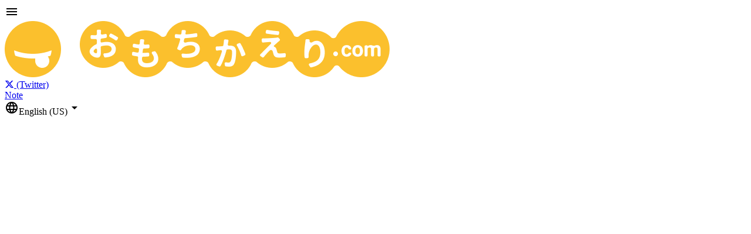

--- FILE ---
content_type: text/html; charset=utf-8
request_url: https://omochikaeri.com/r/oo43QRdjOEH071zPNVyO
body_size: 4652
content:
<!DOCTYPE html>
<html lang="en">
  <head>
    
    
    
    <link rel="icon" href="/favicon.ico">
    <link href="https://fonts.googleapis.com/icon?family=Material+Icons%7CMaterial+Icons+Outlined" rel="stylesheet">
    <title>山之口ストア 弁当部 / テイクアウト・お持ち帰り / おもちかえり.com</title>
<meta data-n-head="1" charset="utf-8">
<meta data-n-head="1" name="viewport" content="width=device-width,initial-scale=1">
<meta name="description" content="山之口ストアは、鹿児島県の北部、薩摩郡さつま町紫尾にて元気に営業中！
当店では、手作りのお惣菜や、お弁当で、地元の皆さまの毎日の食卓を応援しています。
ご自宅でのイベントや誕生日パーティ、宴会、さまざまな行事、おもてなしにオススメのオードブルは、こちらのWEB注文をご利用ください！
※おうちオードブルは、2024年3月まで、お休みさせていただきます。
お客様には大変ご迷惑お掛けいたします。
4月分からご予約対応を再開させていただきます。
何卒ご理解をいただきますようお願い申し上げます。"/>
<meta property="og:title" content="山之口ストア 弁当部 / テイクアウト・お持ち帰り / おもちかえり.com" />
<meta property="og:site_name" content="おもちかえり.com / 無料で使えるテイクアウト・お持ち帰り支援サービス" />
<meta property="og:type" content="website" />
<meta property="og:url" content="https://omochikaeri.com/r/oo43QRdjOEH071zPNVyO" />
<meta property="og:description" content="山之口ストアは、鹿児島県の北部、薩摩郡さつま町紫尾にて元気に営業中！
当店では、手作りのお惣菜や、お弁当で、地元の皆さまの毎日の食卓を応援しています。
ご自宅でのイベントや誕生日パーティ、宴会、さまざまな行事、おもてなしにオススメのオードブルは、こちらのWEB注文をご利用ください！
※おうちオードブルは、2024年3月まで、お休みさせていただきます。
お客様には大変ご迷惑お掛けいたします。
4月分からご予約対応を再開させていただきます。
何卒ご理解をいただきますようお願い申し上げます。" />
<meta property="og:image" content="https://firebasestorage.googleapis.com/v0/b/ownplate-jp.appspot.com/o/images%2Frestaurants%2Foo43QRdjOEH071zPNVyO%2FMc9xhp2ooqRbl2hKh8JkkuFDlT13%2Fcover.jpg?alt=media&amp;token=51353de5-ac6b-4fb7-8c51-250be87a35f3" />
<meta name="twitter:card" content="summary_large_image" />
<meta name="twitter:site" content="@omochikaericom" />
<meta name="twitter:creator" content="@omochikaericom" />
<meta name="twitter:description" content="山之口ストアは、鹿児島県の北部、薩摩郡さつま町紫尾にて元気に営業中！
当店では、手作りのお惣菜や、お弁当で、地元の皆さまの毎日の食卓を応援しています。
ご自宅でのイベントや誕生日パーティ、宴会、さまざまな行事、おもてなしにオススメのオードブルは、こちらのWEB注文をご利用ください！
※おうちオードブルは、2024年3月まで、お休みさせていただきます。
お客様には大変ご迷惑お掛けいたします。
4月分からご予約対応を再開させていただきます。
何卒ご理解をいただきますようお願い申し上げます。" />
<meta name="twitter:image" content="https://firebasestorage.googleapis.com/v0/b/ownplate-jp.appspot.com/o/images%2Frestaurants%2Foo43QRdjOEH071zPNVyO%2FMc9xhp2ooqRbl2hKh8JkkuFDlT13%2Fcover.jpg?alt=media&amp;token=51353de5-ac6b-4fb7-8c51-250be87a35f3" />
    
    
    
    
    
    
    
    <script type="module" crossorigin src="/assets/index-DfF7qCY_.js"></script>
    <link rel="stylesheet" crossorigin href="/assets/index-CHO0ogmR.css">
  </head>
  <body>
    <div id="app">
<h1 style="font-size: 50px;">
山之口ストア 弁当部 / テイクアウト・お持ち帰り / おもちかえり.com
</h1>
<span style="font-size: 30px;">
山之口ストアは、鹿児島県の北部、薩摩郡さつま町紫尾にて元気に営業中！
当店では、手作りのお惣菜や、お弁当で、地元の皆さまの毎日の食卓を応援しています。
ご自宅でのイベントや誕生日パーティ、宴会、さまざまな行事、おもてなしにオススメのオードブルは、こちらのWEB注文をご利用ください！
※おうちオードブルは、2024年3月まで、お休みさせていただきます。
お客様には大変ご迷惑お掛けいたします。
4月分からご予約対応を再開させていただきます。
何卒ご理解をいただきますようお願い申し上げます。
</span></div>
    <!-- built files will be auto injected -->
  </body>
</html>


--- FILE ---
content_type: text/html; charset=utf-8
request_url: https://www.google.com/recaptcha/api2/anchor?ar=1&k=6LdsEOEhAAAAADBDU9ynD4TiDjf-RNOyOrjDNctg&co=aHR0cHM6Ly9vbW9jaGlrYWVyaS5jb206NDQz&hl=en&v=TkacYOdEJbdB_JjX802TMer9&size=invisible&anchor-ms=20000&execute-ms=15000&cb=k0uq0il6426l
body_size: 45469
content:
<!DOCTYPE HTML><html dir="ltr" lang="en"><head><meta http-equiv="Content-Type" content="text/html; charset=UTF-8">
<meta http-equiv="X-UA-Compatible" content="IE=edge">
<title>reCAPTCHA</title>
<style type="text/css">
/* cyrillic-ext */
@font-face {
  font-family: 'Roboto';
  font-style: normal;
  font-weight: 400;
  src: url(//fonts.gstatic.com/s/roboto/v18/KFOmCnqEu92Fr1Mu72xKKTU1Kvnz.woff2) format('woff2');
  unicode-range: U+0460-052F, U+1C80-1C8A, U+20B4, U+2DE0-2DFF, U+A640-A69F, U+FE2E-FE2F;
}
/* cyrillic */
@font-face {
  font-family: 'Roboto';
  font-style: normal;
  font-weight: 400;
  src: url(//fonts.gstatic.com/s/roboto/v18/KFOmCnqEu92Fr1Mu5mxKKTU1Kvnz.woff2) format('woff2');
  unicode-range: U+0301, U+0400-045F, U+0490-0491, U+04B0-04B1, U+2116;
}
/* greek-ext */
@font-face {
  font-family: 'Roboto';
  font-style: normal;
  font-weight: 400;
  src: url(//fonts.gstatic.com/s/roboto/v18/KFOmCnqEu92Fr1Mu7mxKKTU1Kvnz.woff2) format('woff2');
  unicode-range: U+1F00-1FFF;
}
/* greek */
@font-face {
  font-family: 'Roboto';
  font-style: normal;
  font-weight: 400;
  src: url(//fonts.gstatic.com/s/roboto/v18/KFOmCnqEu92Fr1Mu4WxKKTU1Kvnz.woff2) format('woff2');
  unicode-range: U+0370-0377, U+037A-037F, U+0384-038A, U+038C, U+038E-03A1, U+03A3-03FF;
}
/* vietnamese */
@font-face {
  font-family: 'Roboto';
  font-style: normal;
  font-weight: 400;
  src: url(//fonts.gstatic.com/s/roboto/v18/KFOmCnqEu92Fr1Mu7WxKKTU1Kvnz.woff2) format('woff2');
  unicode-range: U+0102-0103, U+0110-0111, U+0128-0129, U+0168-0169, U+01A0-01A1, U+01AF-01B0, U+0300-0301, U+0303-0304, U+0308-0309, U+0323, U+0329, U+1EA0-1EF9, U+20AB;
}
/* latin-ext */
@font-face {
  font-family: 'Roboto';
  font-style: normal;
  font-weight: 400;
  src: url(//fonts.gstatic.com/s/roboto/v18/KFOmCnqEu92Fr1Mu7GxKKTU1Kvnz.woff2) format('woff2');
  unicode-range: U+0100-02BA, U+02BD-02C5, U+02C7-02CC, U+02CE-02D7, U+02DD-02FF, U+0304, U+0308, U+0329, U+1D00-1DBF, U+1E00-1E9F, U+1EF2-1EFF, U+2020, U+20A0-20AB, U+20AD-20C0, U+2113, U+2C60-2C7F, U+A720-A7FF;
}
/* latin */
@font-face {
  font-family: 'Roboto';
  font-style: normal;
  font-weight: 400;
  src: url(//fonts.gstatic.com/s/roboto/v18/KFOmCnqEu92Fr1Mu4mxKKTU1Kg.woff2) format('woff2');
  unicode-range: U+0000-00FF, U+0131, U+0152-0153, U+02BB-02BC, U+02C6, U+02DA, U+02DC, U+0304, U+0308, U+0329, U+2000-206F, U+20AC, U+2122, U+2191, U+2193, U+2212, U+2215, U+FEFF, U+FFFD;
}
/* cyrillic-ext */
@font-face {
  font-family: 'Roboto';
  font-style: normal;
  font-weight: 500;
  src: url(//fonts.gstatic.com/s/roboto/v18/KFOlCnqEu92Fr1MmEU9fCRc4AMP6lbBP.woff2) format('woff2');
  unicode-range: U+0460-052F, U+1C80-1C8A, U+20B4, U+2DE0-2DFF, U+A640-A69F, U+FE2E-FE2F;
}
/* cyrillic */
@font-face {
  font-family: 'Roboto';
  font-style: normal;
  font-weight: 500;
  src: url(//fonts.gstatic.com/s/roboto/v18/KFOlCnqEu92Fr1MmEU9fABc4AMP6lbBP.woff2) format('woff2');
  unicode-range: U+0301, U+0400-045F, U+0490-0491, U+04B0-04B1, U+2116;
}
/* greek-ext */
@font-face {
  font-family: 'Roboto';
  font-style: normal;
  font-weight: 500;
  src: url(//fonts.gstatic.com/s/roboto/v18/KFOlCnqEu92Fr1MmEU9fCBc4AMP6lbBP.woff2) format('woff2');
  unicode-range: U+1F00-1FFF;
}
/* greek */
@font-face {
  font-family: 'Roboto';
  font-style: normal;
  font-weight: 500;
  src: url(//fonts.gstatic.com/s/roboto/v18/KFOlCnqEu92Fr1MmEU9fBxc4AMP6lbBP.woff2) format('woff2');
  unicode-range: U+0370-0377, U+037A-037F, U+0384-038A, U+038C, U+038E-03A1, U+03A3-03FF;
}
/* vietnamese */
@font-face {
  font-family: 'Roboto';
  font-style: normal;
  font-weight: 500;
  src: url(//fonts.gstatic.com/s/roboto/v18/KFOlCnqEu92Fr1MmEU9fCxc4AMP6lbBP.woff2) format('woff2');
  unicode-range: U+0102-0103, U+0110-0111, U+0128-0129, U+0168-0169, U+01A0-01A1, U+01AF-01B0, U+0300-0301, U+0303-0304, U+0308-0309, U+0323, U+0329, U+1EA0-1EF9, U+20AB;
}
/* latin-ext */
@font-face {
  font-family: 'Roboto';
  font-style: normal;
  font-weight: 500;
  src: url(//fonts.gstatic.com/s/roboto/v18/KFOlCnqEu92Fr1MmEU9fChc4AMP6lbBP.woff2) format('woff2');
  unicode-range: U+0100-02BA, U+02BD-02C5, U+02C7-02CC, U+02CE-02D7, U+02DD-02FF, U+0304, U+0308, U+0329, U+1D00-1DBF, U+1E00-1E9F, U+1EF2-1EFF, U+2020, U+20A0-20AB, U+20AD-20C0, U+2113, U+2C60-2C7F, U+A720-A7FF;
}
/* latin */
@font-face {
  font-family: 'Roboto';
  font-style: normal;
  font-weight: 500;
  src: url(//fonts.gstatic.com/s/roboto/v18/KFOlCnqEu92Fr1MmEU9fBBc4AMP6lQ.woff2) format('woff2');
  unicode-range: U+0000-00FF, U+0131, U+0152-0153, U+02BB-02BC, U+02C6, U+02DA, U+02DC, U+0304, U+0308, U+0329, U+2000-206F, U+20AC, U+2122, U+2191, U+2193, U+2212, U+2215, U+FEFF, U+FFFD;
}
/* cyrillic-ext */
@font-face {
  font-family: 'Roboto';
  font-style: normal;
  font-weight: 900;
  src: url(//fonts.gstatic.com/s/roboto/v18/KFOlCnqEu92Fr1MmYUtfCRc4AMP6lbBP.woff2) format('woff2');
  unicode-range: U+0460-052F, U+1C80-1C8A, U+20B4, U+2DE0-2DFF, U+A640-A69F, U+FE2E-FE2F;
}
/* cyrillic */
@font-face {
  font-family: 'Roboto';
  font-style: normal;
  font-weight: 900;
  src: url(//fonts.gstatic.com/s/roboto/v18/KFOlCnqEu92Fr1MmYUtfABc4AMP6lbBP.woff2) format('woff2');
  unicode-range: U+0301, U+0400-045F, U+0490-0491, U+04B0-04B1, U+2116;
}
/* greek-ext */
@font-face {
  font-family: 'Roboto';
  font-style: normal;
  font-weight: 900;
  src: url(//fonts.gstatic.com/s/roboto/v18/KFOlCnqEu92Fr1MmYUtfCBc4AMP6lbBP.woff2) format('woff2');
  unicode-range: U+1F00-1FFF;
}
/* greek */
@font-face {
  font-family: 'Roboto';
  font-style: normal;
  font-weight: 900;
  src: url(//fonts.gstatic.com/s/roboto/v18/KFOlCnqEu92Fr1MmYUtfBxc4AMP6lbBP.woff2) format('woff2');
  unicode-range: U+0370-0377, U+037A-037F, U+0384-038A, U+038C, U+038E-03A1, U+03A3-03FF;
}
/* vietnamese */
@font-face {
  font-family: 'Roboto';
  font-style: normal;
  font-weight: 900;
  src: url(//fonts.gstatic.com/s/roboto/v18/KFOlCnqEu92Fr1MmYUtfCxc4AMP6lbBP.woff2) format('woff2');
  unicode-range: U+0102-0103, U+0110-0111, U+0128-0129, U+0168-0169, U+01A0-01A1, U+01AF-01B0, U+0300-0301, U+0303-0304, U+0308-0309, U+0323, U+0329, U+1EA0-1EF9, U+20AB;
}
/* latin-ext */
@font-face {
  font-family: 'Roboto';
  font-style: normal;
  font-weight: 900;
  src: url(//fonts.gstatic.com/s/roboto/v18/KFOlCnqEu92Fr1MmYUtfChc4AMP6lbBP.woff2) format('woff2');
  unicode-range: U+0100-02BA, U+02BD-02C5, U+02C7-02CC, U+02CE-02D7, U+02DD-02FF, U+0304, U+0308, U+0329, U+1D00-1DBF, U+1E00-1E9F, U+1EF2-1EFF, U+2020, U+20A0-20AB, U+20AD-20C0, U+2113, U+2C60-2C7F, U+A720-A7FF;
}
/* latin */
@font-face {
  font-family: 'Roboto';
  font-style: normal;
  font-weight: 900;
  src: url(//fonts.gstatic.com/s/roboto/v18/KFOlCnqEu92Fr1MmYUtfBBc4AMP6lQ.woff2) format('woff2');
  unicode-range: U+0000-00FF, U+0131, U+0152-0153, U+02BB-02BC, U+02C6, U+02DA, U+02DC, U+0304, U+0308, U+0329, U+2000-206F, U+20AC, U+2122, U+2191, U+2193, U+2212, U+2215, U+FEFF, U+FFFD;
}

</style>
<link rel="stylesheet" type="text/css" href="https://www.gstatic.com/recaptcha/releases/TkacYOdEJbdB_JjX802TMer9/styles__ltr.css">
<script nonce="NHR_-e6wHKdF3vgSeWy6JA" type="text/javascript">window['__recaptcha_api'] = 'https://www.google.com/recaptcha/api2/';</script>
<script type="text/javascript" src="https://www.gstatic.com/recaptcha/releases/TkacYOdEJbdB_JjX802TMer9/recaptcha__en.js" nonce="NHR_-e6wHKdF3vgSeWy6JA">
      
    </script></head>
<body><div id="rc-anchor-alert" class="rc-anchor-alert"></div>
<input type="hidden" id="recaptcha-token" value="[base64]">
<script type="text/javascript" nonce="NHR_-e6wHKdF3vgSeWy6JA">
      recaptcha.anchor.Main.init("[\x22ainput\x22,[\x22bgdata\x22,\x22\x22,\[base64]/[base64]/e2RvbmU6ZmFsc2UsdmFsdWU6ZVtIKytdfTp7ZG9uZTp0cnVlfX19LGkxPWZ1bmN0aW9uKGUsSCl7SC5ILmxlbmd0aD4xMDQ/[base64]/[base64]/[base64]/[base64]/[base64]/[base64]/[base64]/[base64]/[base64]/RXAoZS5QLGUpOlFVKHRydWUsOCxlKX0sRT1mdW5jdGlvbihlLEgsRixoLEssUCl7aWYoSC5oLmxlbmd0aCl7SC5CSD0oSC5vJiYiOlRRUjpUUVI6IigpLEYpLEgubz10cnVlO3RyeXtLPUguSigpLEguWj1LLEguTz0wLEgudT0wLEgudj1LLFA9T3AoRixIKSxlPWU/[base64]/[base64]/[base64]/[base64]\x22,\[base64]\\u003d\\u003d\x22,\x22MUHCkMKDw4TCp8OgwqYdOsKkWTDCjsKSwpLDlHZgMcKvFjTDol/[base64]/Dl8O3w7UXZsOfw5TCtlPDscO1MsKQdMOYwrHDkUfCnsKmXsOdw5HDhhdfw4NFbMOUwrHDn1ovwqE4wrjCjmLDhDwEw6bCsnfDkSQ2DsKgBwPCuXt1EcKZH0oCGMKOLMKOVgfCqT/Dl8OTT1JGw7l4wq8HF8Kaw6nCtMKNQEXCkMObw5MCw68lwr9oRRrCicO5wr4Xwp/[base64]/w4tdw77DlMKMScOjGS9PwoRJMW1TwphzwqTCnjzDkTPCk8KQwrfDosKUSjLDnMKSaGFUw6jCmxITwqwPQDNOw7HDpMOXw6TDtsK5YsKQwr/Ch8OnUMOAU8OwEcOywp48RcOBIsKPAcOSJ3/CvXnCtXbCsMOzLQfCqMKBQU/Du8OYPsKTR8KXIMOkwpLDiB/DuMOiwoQEDMKuR8OfB0osQsO4w5HCi8KEw6AXwrnDnSfClsOiBDfDkcKJaUNswq3Dh8KYwqoqwqDCgj7CiMOAw79IwqrCo8K8P8KTw4EhdmMxFX3DvsKBBcKCwpLClGjDjcK6wrHCo8K3wr3DsTUqKxTCjAbCh0kYCjp7wrIjasK3CVlyw53CuBnDin/[base64]/DrcKOwqzDoMKeZEFZCgFIAWcMNVjDhcOkDCErwq7Dry3DmsOqK05VwoUrw4t2wpXCg8Klw7V8OHl+CcO9V3UIw68uVcK8CiXCm8OSw51kwpbDmcOOTcOjwo7ClWHChFlnwrTDoMO7w4/DpnjDgcO9wozCuMOGTcK4DsKDWcK3wqHDoMKGMsKhw4/CqcOow4k6WhDDgXnDvnI0wo5mUMOjwq5WAMOEw5ANT8K3FsO8woFYw7s5UQ3Ci8K3cgLDgDbCiTbCs8KaB8O2wpUSwofDqRxQDEExw6VtwrE/ccKcSH/DmyxKQ0HDmcKbwqo5VsKKecK5wpgCVcOpw5ZeLEorwqrDocOTEXXDoMOswr3DnsKoUyN/[base64]/wo97wpM8w5PCs1TDhcKrwqYmEHgkw4Upw7MjwpYRAGE2wqLDqMKHGcOrw6PCqE48wrw4RRlqw4/DjMK9w6hKw5nDqhEUw5XDiwJhVMOQTcOVw6fDjG9GwozDhDsIJWLCpD5RwoQbw6vDohZjwqltGQ/CjcKAwrvCunbDr8OswrUHE8KyYMKqYRAlwpDCuhDCqsKrcwdGfm8IZT/CsyccQBYPw7k/SzINecOOwpUVwo/DmsO8w4TDlsOMLTotw5nCvsOBTnQfw5nCgHkPKMOVHkdqWTzDhsOYw63CgsOAT8OuD24jwpZGVRvChsKxbGvCsMOJAcKudjDCscKvNwoeO8OhQGPCosOXOsOLwqXChBJKwr/Cpn8IK8OPPcOlbHkjwp7DhBhlw5s+EC4WOFAcNsKnSHwWw50/w5XCgyEGZy7CsxTCscKXUnIzw6NdwoBXN8OAD0BQw47DvcKiw4wKw4zDrEfDqMOFMzQQcQw/w78RdsK7w6zDvBUZw5XCgQomUxHDvsOlw4TCjMO/wqIQwofDvQV6wq7CmcOqDcKPwo43wp7DqBDDi8OjEB5FJcKgwqAQZU0Rw6ITE3QyKMK4GcOXw5fDtcO7KjkZBRscCMKpw5lhwoBqEDXCuTMGw6zDn1Ugw5Iyw7/[base64]/DgsOLw4tUw7rCuC3DjAFow4t/wqbDisOgwokOSHLDsMKhex1SQGNRwp5EIDHCkcOjQcKDJ0pWwpBMw6diNsKTccKIw7vDr8KgwrzDkCA4AMKMI13Dh0ZSMCM/wqRcREYGW8K+CUd+EkB0eD5rcllsNcOPKlZQwpPDiwnDmsKpw40mw4TDliXDo1RvcMK2w7XCuRlGFMKmCDTCucO3wq1Qw53CoGlXwrnDjMOhwrHDtcObBsOHwp/DgkIzM8Oawq15w4c4wqx5V0Y5H2kQNMKgwrrDhsKIFsKuwo/Dp3J+w43DgRsMwp9KwpsSw5coD8K+FsOTw68kQ8OMw7A7ZgN8wpoELmpKw7ATAcOhwqTDihDDmMKpwrbCuTTChCLCi8OifMODfsO3wosSwqktM8KpwogVZ8K1wqo0w6HDuSPDmnRkM0bCvw8RPsKtwoTDtcOIW2HCjFZ/wqslw5wVwo3ClRgEWmLDpcO0wo0NwqfCosKEw7FaZ11KwqXDv8K3wrXDssKrwqcOGcOXw5nDt8KOVsO1McOwFBVKJcODw4TCiVYMwrzCoX1sw4cZw5XDiyATdsKpWcOJZMOrZsKIw75eM8OPDyTDsMOgL8KLw7kdfGHDnsK8w6nDjC3DqWosXnB+P1M1wo3Dh2/Drj7DmMOWA0nCsyfDm2XCjBPCtsKAwrs8wpwdVGdbw7XCughtw7TDlcOcw5/[base64]/DhMKiwobDncK5WsKdED1iwoFIWsOTQsOTa1okwpkKbAjDi3NJBkV/[base64]/[base64]/CpTPDtMKOw73Dl8O9C8OfcsOHO3QZwpPCsn/CrknDg2RSw6h1w4vCk8OHw55MMcKoAsOlw4XDrMO1JcKNwoXDn0LCiVnDvGLCmW8uw69VVMOVw4B1TwoiwqfDj3BZcQbDuD/CqsOsT0NUw5zCrTnDu3Mow4N1wrPCkMO4wqJcIsKhZsKlA8Orw4Qbw7fChAVJecKnGsKnwojCqMKowqTCu8K7K8KQwpHCiMOFw4PCu8Oow540wqFFYw8dFsKtw7rDpcO9A0ZDNHICw4AFNGDCrsO/EsO9w4fCmMOFw4zDkMOEF8OlLwDDocKPMsOFYwTDtcK0wqJYwpDCmMO5wrHDnQ7Cp1nDvcK5RSjDqnbDqVEmwpTClsOhwr8TwqjCvsOQNcKFwprDiMKAwr1ULcOzw5DDhwbChEXDsD7DuCTDkMO3W8K7w5zDncOnwo3DkcOaw4/[base64]/TMKVQBDCh8K2w7TCmSXDrRjCqsKxw7jDlBFOwrsyw44awpvClMO5IB9IUFzDsMKccXPCvsOpwoHCm2Qqw43CiEvDk8KBw6vDhVDCoWotKBl1wpLCrR/DuEBKYcKOwp4jGmPDlx4sFcK3w6XCjxZawo3CnsKJNinCv3/Di8KPQ8OpZznDgsOJGyEAQFw6c3ZUwqzCrwjCoC5cw6jCnzPCgkUjGMKdwqfDgljDnWVRw4PDg8OdDwDCuMO7I8OlLUgJQgTCvStOwpJfw6TDsRjCrDMPwr7Cr8KJa8KxbsKZw7/DkMOgw6FsGcKQccKTLC/[base64]/wro8w68LwqdZw5rDusKsw4vDp8KGwo4yw7NQwpfDlsKDRGHCr8OBBMK0wr1zD8KqbCkOwqZEw4jCgcKIASxcw7Mjw73CgBJBw4RcQw9nM8ORDhDCpMK+woLDlE/DmRQiZ0k+E8KgcMO5wqDDtA5iT0HCnsOpMcOfQVxJNBk3w5/Ct08qOyxbw4bDl8ONwoRww6LDhic7GjpSw5HDkQ5FwrfDiMOMwo8jw79zc1zCjsO1KMORw6VmN8KMw5xXdgzDgcOXZ8O6XMOjYCfDh2PCnzfDimXCpsK/IcK9LMOsCVzDujbDhwrDicOjwqPCr8Kdw547ecOlwrRlbQXDonnCpmPCkHjDsw0SXUDDicOQw6XDsMKQw5vCt09pDFDCl0Jbd8KQw7/Cs8KHw5vCoArDuwpcZhFMOmpuUkvDsxDCmcKbwoXCrcKnE8OcwpvDo8OBSDnDkWjDuV3Dk8OUFMOSwonDpMOiw4PDosKjXCROwqV1wpjDkU4mwqLCu8OWw5U3w4BEw5nChsKgeWPDl3zDpcODwqN2wrI0Y8ORwoLCsxHDs8Oaw53DvsO0YT/DlsOUw7jDrx/CqcKZc23Cj2sJw4LCpcOOwoIUHMOnw6bCqGdFwqxaw5rCgcKBSMKVKBbCqcOtenbDnUITw53CvhQMwpBew4UBa1/[base64]/ZiLCvW/Crx99E8O/[base64]/NsO+w7LDpgUlwpPDksOrw4TDhMO0wq8ww4bDigjDjyrDpsOJwpbCvsOOwq/CgcOvw5HCrcKnTUUPPMKVw4ZmwoAkTVnCsXzCu8KqwqrDhsOKKcKHwqHCnMOFL10rQS0mUMKzb8KZw4PDpUzCmhERwrHCrcKcw7jDp3/Dp0XDokTDt1jCk2gXw7g3wqULw7ViwpzDhhUYw6N4w67CjsOUBsK5w5EqUMKhw7HDtGTDgU4HS3RxdcOdIW/[base64]/Co8OEOGPCjUsxdsOOHsK5wqpAV3nCpVBRwo3Cv2lpwp/ClU8SbcKuF8OAElfDqsOUwoTDrn/Du0kfWMOqw6PDlMKuFC7Cp8K4GcOzw5YWZ2TDlUQWw63DpC5Xw4A1w7ZDwrnCpsOkw7vCkRRjwr3DkxhUAMKvOFA8ccOZWm4hw5hDw7Q0JWjCi2fCi8Kzw5RFw67Cj8OIw5ZkwrJqwrYcw6bCksO0bMK/EwccTCTCmcKwwqIgwpDDk8KDw7QFUQIXVko8wphoV8OYwq4cYcKYNAhZwobChcK4w5vDpn9kwqUDw4HCthDDsSVqKsK9w67Dm8KMwrRTBgLDsCDDqMKVwoN0wqc0w6pzwqMBwpUVVCXClxN3UxcGbcKUb13DtMOUJ0fCg2sNJFZqw5sgwqjCoy4/wp4hMx3ClQBBw6vDiStLw6fDtUzDgSYkfMOtw6zDmlA/w77Dlitcwod7I8OAU8K8N8OHDMKMDsKBFmpzw71rw4PDjRovTD8QwrzCgMK2LQZrwrPDukpawpwfw6DCugPClRjCrAvDp8OoVcKmw71two8zw69cD8Oqwq7CnQwYMcO/WjrCkG/DlMOfLC/DjgBQaH1sWsKRJRUDw5J3wpXDgE9nw4LDl8Klw4DCnQk9B8KmwpHDnMOqwrZEwoYoAHpuTCDCsiTDpi7Dol/CtcKUBsKHwqfDsyjCiF8Aw5EuIsKzN0rDqsKDw6DDjMKcIMKbewFwwq91woknw6Jhwr8qZ8K7Iz8SDjZHRsORMFnCkMKbw61Cwr/DslRnw4YbwqgNwp8Na2JZMkI5N8O3VCbClkzDj8O/c09ow7LDt8O8w4wawqzDsXIpSi8Vw7rCksOeMsOZN8KWw4J7S2nCgjfCg01vwoIpKMKEw5jCrcKUAcK+b1zDo8ORXMOtBsKfBmnCm8Ovw7zCuyDDihRBwqYLY8KTwqInw6vCn8OLKh/Cp8OOwrESKzJ/w6E2SBdJw49DScODw5fDtcO9eQobEgHCgMKuw7HDkj7Dt8KbCcKnKEDCr8KTMxPDqxNMKHBOc8KMwqvDocKCwrDDsjkbL8KxLkPCl2EIwoBjwqPDjcKPCg1XBcKpPcOyKCvCuivDmcOpflpDZUAVwoXDml7DlUHCogzDosOYPcKgKcKEwr/CicONOBJAwqjCl8OxNy1nw6bDgcO1wrLDtsOvRsOmZnJtw48DwoIAwo3DhMOxwoIQB3TDpcKLw6BhQxQ3wp4uBsKjf1XCm19eSDZ2w7ZNHcOMWsOOw4UGw4J/PsK3QCJHwph+wqjDuMKzWC9dwpXCh8KNwobDlsOJa3/CoCMBw7TDqTE4S8OFF101ZGjDuizCr0ZFw5w+ZF59wrYuQcOxR2BEw7TDlgLDg8Kbw4hAwrHDqMOWwpzCsDgYN8Ogwo/Cr8KkZ8KRdgDDkkjDqHfDmcOjesKzw7wWwrTDtz0twrZqwr/CkGcEw4fDgW7DmMOpwo3Do8KZFcKnekB+w7LDryN8F8Kcwog6wrJ1w6puGxYCasKzw4l3PRxiw5EWw4nDh3A7Z8OoYQsnNGrCjV7DrCdqwrp+w5XDrcO/IcKfBXl1XMOdFsOkwpU4wqhYNB3DrwNXI8K1E2bCoRLDr8OpwroXSsKrU8OhwqpJw5ZGw6rDvWZdw7B6wop7acK5DFspwpHCisKpNkvDkMOtw7Mrwq9qwq1CU3PDky/DuFHDkVgQDwYgfsK6K8KRw6FSIhXClsKbw6zCrcOeMnfDjnPCp8OjCcKVEg3CgMK+w6U1w6IcwoXCnnAFwpHCsAvCocKOw7h0ByNEwqkowqzDj8KSdxLDkm7Cv8KXT8KfSGd7w7TDthHConEYUMOWwr1LH8O3J0o9wr5PZsK/UcOoc8KGNBEhwqh2w7bDs8KjwoPCnsOmw7V/w5jDjcONH8KMOsOFJCDCj0LDjn/DiHUiwoTDv8Ohw44Dwq/[base64]/ChGjDo2J/w4jCqcKUwobDpMOuSsK3wos+JHBDUcOFw63DuAApO1LCicO3QmxfwqPCsAlMwrEfT8K3a8OUbcOcS0tVFsKwwrXCtQgFwqEiOMKyw6EId2PDjcOIwqjCh8KbecOzdUvDinZ1wr8Zw5N1PDbCr8KeDcOgw7VwbMOkR0/CscOxwrzDkFU9w6ZbBcKywrRhM8KreU0Ew6gcwqfDkcOAwqd5w50VwpAxJ0fCrMOEw4nCrsOvwrl8PcOkw4vCj1cZw4XCpcONwoLDo0YNLsK/wpURDhQKOMO+w4bCjcKQwpgYYBRaw7MAw4XCoQnCoDVef8Kww7bCuxvDjcK3TcO8PsKuw5Rhw615ER5dw5bDn3HDq8KACcObw7d2w5p/FMOAwoBPwr/DsgxeL1wuQmwCw6NRYcKIw6VAw5vDhcOYw4E5w5vDsmTCp8KMwqnDoD/Digk6w7A2AmXDtF5kw4jDrwnCrCHCt8ONwqzClMKTKMK0wolMwrAeXFdQblxqw44aw6PDtX3DhsK4w5XCjsKrwrbCi8KQS0ZPSwEXKFpbGn7Dh8KfwohSw5p/BsOiY8OXw5nCqsOdLsO9wq3Dk3klM8O9JX/CpGUkw4PDhQjCg2Q9bsOPw5oKw7rCu0x/ahTDi8Kqw6wIDsKew6LDn8OofsOdwpBeVyzCtWrDpxJiw6HDsVNkcsKOBFDDigRLw5ZQWMKYN8KNGcKOZEQuw7Qcwp5xw40Cw7Rxw4PDoxYnJX4AYcK8w4o3J8KgwqPDl8OmGMOaw4/DiUVuXsOHVcK9U17CjwF6wolYw43CvmphYR9PwpPChFgnwrxbRsOBK8OKID8TE2Z7wpzChUhgwpXCmXDCrE/CoMOwDn/ConYFLcKQw5dYw6guOMOjKXcOZ8OfTcK8wr9zw5sRZTlhd8Kmw67Cp8OTfMKCYyvDucK1esKBw47DisOxwog+w6TDqsOQwrt0VTwfwpnDvMO1HmrDscK5HsOIwr8MA8K2W04KehzDg8OoZsORwpfDg8O2QnbDkizDkS/DtA9ue8KTOsOFwpLCnMOuwrcZwox6Sl5/KMOowps1B8OBdj7DgcKMX03DiysVB24FG3rChsKIwrI/[base64]/wprCmcOywp0WFMKqw4pFwpTCm2zCl8Oqw4/CtcO9w4ZWPMObBMK2wqDDmTPCvsKcwpdlPCcGXnLCl8KGEWULLMOfU0jClMOowp7CrxcNw7DDh3PCvGbCtxVjFcKIwrfCkHQpwovCiXEcwp3Cvj/DjsKEOkMKwoXCp8KRw4DDnkLCt8O6G8OSYRMKHjJnSsOgwofDhUJdWCDDtMORwoDDr8KhesKkw4pQcQ/[base64]/Cj5WD8KUw6EtPMO4w4nCn8OJHGA/[base64]/Dq8O8w5RpacOpJR1Lw5d5XcO7wo1Jw5rCm3AwUMOfwqJUZMKQwp8caUN7w6MawptHwpPDlMK/[base64]/[base64]/DocK8U8OjaXPDtsOzZMK9PcOTw7FTwp3CoMOqWAoERcOYdTEGw5J8w6hFQiQhOcOjaztJVsOJGxPDo2zCr8KJw7V1w5HCkcKcw5HCtsKfeDQHwrZGT8KHUTrCnMKrwqJvOSdrwpvCpBPCtS4sDcOfwrFdwoF1QcKtYMOwwpnDlWc9cTtydGrCnXDCjW3Dm8Otwq/DhcOQOcK9Al9owqfDnQIOIMKjw47Cokwwe13CgVNBwrt7VcKtDBbCgsOTI8OjNBlcaVBEHsO7VA/[base64]/CjMKBQ8OCbMKqw4zCmsKiwqnDicKfIsOIw4rDrMKLw7M0w6FZNFp5FmgvB8OzWyPDo8KEf8Kkw7l1ARdwwqBeFcKkEsKXYsOsw6YOwoFXMsO1wq0hEsKbw5kuwo5DVMKiacOlHcKxTWZqw6TCinnDpMKewoHDo8KMc8KBTndDDlRtd2tfwrE/EX7DicOuwrQsPRcuw6g1PGTCmMOww6TCmWTDjcO8XsKqJsKXwqcjfsOGdhEWZHl/SS3DtVrDkMKyUsKqw7PCrcKMSQzDpMKOXA/DlsK0DjpkLMKGfMOxwo/DkADDo8Kyw4nDl8Ohwp/DrVZNCCo6woMVXynDtcK2wpcvwo0Ow4kCw7HDh8KTKWUBw71rw5DCjUzDgcOlHMOCIMOZwr7Dp8KqYwM7wqA3ZmknJMKrwoLCoBTDucOKwrQ8ccKIDAMVw73DlH3DuhvChmXCvcO/wrdJd8K0wqjCqMKWbsKPw6NtwrTCqGTDsMOKKMK+wrcrw4ZmSWRNwrnCkcOEZnZtwoBiw7PCh3J6w54HNGISw454wobDvMKDIh84GhTCqsO3wqFrAcKJwobDpsKpEcKlRcKSOcKIGGnCjMKLwr/ChMKwDzRXa2vCuSt9wqvCslHCg8OXD8KTFMOBUBpPDsKdw7LDucOvw5wJN8OeUMOESMO3fsOOwqlYwolXw6vCiEdWwqfClUIuwqjClhU2w4zDojIiVn9TOcKGw6MDD8KBG8OCQMOjKcO/Z24vwqlEBBzDjcO8w7DDhWPDqloMw6N3C8OVGMKSwrTDhmVvXcOyw6DDryRowo/DlMOjw6dqwpLDlcKdIx/Cr8OhRVcjw7LCl8K5w5QSwpQtw7bDhwFiwqPDp2x+w77Cn8O3OsKTwqpvWsO6wp0Bw6I9w7/[base64]/DjAbDg8OdwqF+w5JCfMOhQcK8w4vDkcKzSBDCrMKGw5DChcOiJijCp3rDsy9Sw7oRw7PCgMOAbhbDnxnCi8ODEQfCvsOIwqJfJsOBw4YBw4BYABhxCMKjO2TCrMOmw6Faw4rCv8KHw5IQXzDDt1/DuTRrw7U1woAYNUAHw49QZRbDpBIRw7jDjsOOcDxewqZcw6UQwoDDmhjCjhTCocOmw5XChcKgFTUZTsO1wrPCmDPCoCMJP8OrHcOhw4wuLcONwqLCu8KwwpDDscOpNi1QehzDiHrCk8OYwrrDlBAXw4LCl8O9AXTDnMOIcMOeAMO5wrbDvy7CsBhDa0/CqG86wqDCkjBBJcKME8KASH/Dil3Cp1sQVsOTEMOmwonCllAFw6LCncKCw7pZIAvDoXBOQWHCizomw5HDm1rCgjnCqTF+w5sIwqLCpjxLBFNXR8KWOjM1dcOPw4NQwpcSwpQ5wpgeM0jDoCQrAMOOUcOSw5DCksO4wp/Ct0UKRMKvw7EmTsOzB0cna3M5woc+wrFZwqzDmcK/K8KFw7vChsOXaCU7HEnDuMO3wpoFw7dGwpnChxzCuMOfw5Zxw6DCmnrCkcOGMEFBPGHDrcOTfhMNw5/[base64]/[base64]/[base64]/DjMKcJMO5wpUXwrlEUcO7w5DCs8OYw6nDrcKhw7PCkxQ8wrnDqlxvIHXCsRXCuB0QwrvCi8OrR8O0wrrDjsOOw4cWREPCnhzCp8KRwrbCoj1IwpMcXMOfw4TCssKsw4nCn8KmOMKZJMKXw4PCiMOEw5HChx7CjWxjw7PCtxXDkQ5vw7fDozVGw4/CmF5Ewq7DtlPDomrCksOPCMO7BMKNaMK2w6EvwrvDiFTDrMOgw7QVw4Q9MBRWwqxeDVRgw6Q9wrB5w7Iuw5rCksOncMOrwqnDm8KZc8K4K0R/IsKGMTTDimTDshvChMKPGsObAMO+woozw7nCpFbCgsO/wrrDhsO6e0V1wpMGwqDDqcKww4InGFg0WsKBLhXCqsO7QXDCp8K8bMKcaFTDhz0oH8Kew5LCqnPDpsOMRzpBwp0cw5QVwoJ7XkMdwqMtw4LDhk8FW8KUS8KGwoNoc10iOEnCnT0Kwp7DpHjDpcKOcxvDr8OVLcK8w6/Di8OjIMO/EMONOmTCmsOjKTdEw5AlT8KJIcOBwqXDmDpLEFLDjU57w45yw40xZREXR8KfYsKdwrUGw6Yow65ad8OVwrFtw4dOW8KUEMKWwq0Gw5TCtsOMKA1EPRLChsONwo7DjMOvw67DtsK0wqBJCV/[base64]/CoWYVwoN2wp7CoMOWKcKyU8OKPlhqJGYzbcKcwo4ww7ULNEoXFMKXJn4JfQDDrT9YWMOpKjIzB8KwD3rCn2zCn0M6w489w5/[base64]/w7jDpk84wqFjwq3DqTHDrMO0w5dyN8KAwq7DmcO3w6bDq8OiwqoHYCjCuhwLfsO4wpXCqsKgwrPDi8KFw4bDk8KjMMOOShfCmsOCwo4lV0ZCLsOgBFHCpcODwr/Cp8OQKsKdwpTDtHLDqMKmw7bDnkVSw4DCnsKDHsOKMcKMeHppLsKFRhFXJgjCkWp5w651LSV8C8KSw6/DpGzCoXjDm8OnIMOmR8O2wp/CmMKVwrLCqA8kw61Iw5EJVkE+wpPDi8KTO2YdU8ONwoRVQ8KPwqHCrTLDssKxCcOJXMOkT8KZecKKw5lVwpJtw4E3w44ywqlRUR3DhE3Cr1FGwqoJw5IFZgPDj8Kqw4zCoMO5SGzDqxXCksOmw63CmXVAwq/DhsOnaMOIF8KDw6/Du25dw5XCmwrDtcOvw4TCncK/AsKvPAMgw7/ClGYJw5wWwqhrMmxCdHrDj8O2wplkUmtww4fCt1LCiRDDk0sIOFgZKCQow5M3w4nCqsKPwojCs8KeOMOww7dLw7pcwpE8w7DDqcOfwr3CocK0CsKwfQBgbTNcScOUwppJw7l1w5A8woTDiWE5ZnAJcMKJLsO2Z2zDmsOwRkxCw5DCscOpwqTCsEXDu0/ClMKzwpLCu8Kcw75vwpLDk8OWw5/CsAdLKcKRwrHDkMKBw7cCXcOaw4XCsMOfwognLsOjISLCq3MvwqLCo8O/PUXDvQAGw6NpJQFCbW3CicObXQ00w4lmwpU9bT52SUosw57Dg8KBwr0swo8pKksefsK5EUdZG8KWwrDClMKMR8OwJ8OUw5fCg8KFIMKBMsO/w4kZwp4IwoPDgsKLw5s+w5RKw7nDgMOZD8KuScObc2jDj8KPw4wLE33CjsOyHnnDrQTCtjHCo2pSLGrChFfDmktZeWp7UcKfYcONw4IrIEXDvlhgI8K0KTMDwo4xw5PDmcK8BMK/wrTCisKhw7Nvw6dEPcKxJ2fCr8OzQcOlwobDihfClsOZwqMXLMOKOS7Cp8OuJmReE8OJw4jCnUbDpcO1BhEAwp/CuU3DqsOzw7/DgMKqQVXDkMKXwprDv33DoXJfw4HCqsKNw7lgw7Uuw6/DvcK/w6jCrgTChcOXw5rDl0hKwp5fw5MTwpbDusOcSMK7w7sKPsKPYcKaDEzCp8KewodQw6HCpRvClxcdWxDCtRwFwoXCkxA1di/[base64]/GcORM0FZHcKvw5vDl8KWw5Ufw7fDh8KMdDXDgn8lew8BJ8OGw7hFw5/Dk17DqsOVVMOlIsO6G2t/wpllViFqAVJVwoELw7vDnsK4PMOdwqPDpnrCpcKFAcORw5Npw68Cw4Upc1lJZQTCogFtYcKywq5RawLDrsObIVhgwq4ibcOmFsK3Wg8jw4UHAMOkwpjClsKafzHCt8OhBWw7wpJzABB0e8O9wqrChnAgEMOKw4/Dr8OGwovDglbCkMO5w7XDm8OLesOvwpnDg8OUNcKcw6jDksOEw586acONwrQvw6jCpR5/wr4gw6sSwoA/ZRfCnRtNw60+c8OHTsOvIsKPw6RKP8KeGsKFw6rCl8KDb8KNw6vDszIkbGPCjlfDnz/DisK5w4J2wqEQw4IpV8Kbw7Fpw7ZuTkrCj8ObwpXCncOMwqHCkcO9wpvDj0TCkcKLw7gPw7UKw5jCi3/ChxDDkz8CM8Kjw6pIw67DjEvDlVXCnhsFdkHClGrDjmEVw70JXl7CmsOew53Di8OlwpVDA8OYK8OGPcO/fMKiw48WwpoqE8O7wpQAwp3DniELLMOtU8O6XcKBVALClsKeHDPClcKBwqHCgVvCiHMDGcOIwq7CgS4yVx01wojDqcOSwpwIw4kewq/CsB83w4/[base64]/asKMw4jDm8K0w73Dmh7CsjsxNTHCtw1CAE/DqMO2w7MiwrXCjcOiwrLDjSJnw6sIKgPDhA9zw4TDlQTDg1N2wovDqVvDgDHChcK5wr0KAsOHPcK2w5XDuMKJfGYFw6/[base64]/CnGnDp8O8w47Ch8KVbnVWaT7CmifChMKpGz3DghzDrFXDr8OXw5d0wr5ew5/ClMK6w4nCiMKARkLDtcOTw4pRKV8vwrstZ8OeaMKLe8OawqpLw6zDgcOfw4UOCMK8wrvDpzoEwpbDjcOhAMK1wqlpV8OWacKKX8O1aMOyw4fDtlLDsMKsH8KxYjHCtyrDiVAEwqd2w7nDsXXCg3rCmsK5aMOZaj7DtMO/KcK0U8KMGAfDmsOTwpXDvR17PMOiHcKAwpnCgzvCkcO9w47Dk8KFZ8O8w4HCuMOawrLDqVJMQ8KOW8OMXQ4+b8OyYTrDuBTDsMKueMK/VcKowpjCpsKbAHrCvMKzwp7CqDpIw5HCm1cXYMOQWCxjwpzDrS3DkcKLw73CuMOGw5U5bMOnwrrCpsKkM8OcwqEewq/DgMKWwozCv8KLCBcRw6B0VFrDgVjCrFjCgzvDuGrDpcOYXCwsw6HCoFjDh1g3S1LCi8O6O8OIwrnClsKXOMOUw6/Dh8OHw5YJUG05RmQ3Th0aw4DDkMOWwp3CqGQKdDIAwpLCsjtvX8OOeUAmYMOXOF8XejbDg8OLwrUMP1jDo3XDl1PCvcOIfcOPw4wXdsOrw4/Dvn3CokfCvmfDg8KSFEkUwqt/wozCk0fDlmsnw5YSCAQ5JsKPIsOwwozCv8OYfFjDi8KLTcOHwoYqFcKOwr4EwqXDlz8hVsK8PC1KSMOUwqtHw5DCpD/Cng9xD0HCicKmwpoKwpjDmEHCisKvwphZw6FYESfCryN2wrjCoMKBI8Oyw6Now6heesO7cX8aw4nDmSrDo8OCw6IBR19vXnnCoDzCmj0Owq/DoyvCi8OUbXLCq8KyX13CocKADVpqwqfDlsOWwqPDvcOcA0sZZMKhw4R2Gn1jw70NNcKQecKcw4xxZsKDMQcrcMO8NMOQw73CnMOGw58ITcKPOjXCgMOnOTLCtcK/w6HCgnnCp8OWA311NsOgw5XDh3Uow4HCjMOceMOEw51AOMKlVGPCicO0wqTCqB3DhkcCw5sucUhTwo3CuD9Fw4ZRw47CksKvw7HDlMONH1cgwqpvwrADFsKhfkTCtyLCoD5qw6jClsKTAsKvQnR6wq1XwoDCnxsMSxQDJXcJwpvCh8OTAsO+wrLDl8KkFAZjA2hGUl/DoBHDpMOlVWzClsOFTcKpD8OFw4Ecw6Y6wqHCvFp/[base64]/Dp8KZwoXDpcKjw6vCtMKpTDXCmwJkT8KVAFxUNcOeHMKWwoHDhcOVQSLCmlLDgy/Cth1LwotiwpUzc8OXwrvDg2YXJUZPw6sTFDtrwoHCgElJw7Ekw5pxw6QqA8OCRUQxwpHDombCg8OLwpTCpMObwo1EPiTCtHRhw6/CusKrwrQuwpklwpLDl03DvGHCnsOXSsKnwrIzYCV2ZsO+RMKTdjhEcGd6fsOND8K+a8Odw50GJQVtwo/Ds8OlTcOeHMOjwonCu8Ojw4rCjXrDtHcHKcObX8K+J8KlCMOfH8K5w7QQwod9wonDt8O7f29kRMKFw4XClnzDjwRxfcKfEjEfKmfDgHw3GxjDpwbDnMKTworClUI/[base64]/CqsOIblbCkMKiEk/Cs8KPwqYfXWo/ISwVw7Y0T8KZBUF+E28FGMOwK8Oxw4sSczvDonMFw5MNw4lRwq3CpnDCu8O4fVQ4QMKYLFkXGVTDoHNPesKRw6cIQcKrPEnCkSE0LQ7DjcKlw63DgcKVw7PDnGnDj8KzI03CgsOXw6fDrMKWw4ZEDlo4w6FGPsKHwphjw7UTFMKYNRPDnMKEw5HChMOrwr3DjRZaw7p/J8K/w5TCvCDDu8OkTsO/w68dwp4qw4sMw5ECSV/[base64]/CpcOgCQxbVXfDpQDCocK3wpTDsTc0w6ASw6HDhhfCmsONw7fDhmA3woohwptaacO8wqvDqRLDkX0yRm5gwrnDvT3DnC/CqSh3wrLCjwnCs11uw6Qvw7LDpy/Cv8KsKsKgwpvDisOIw5USEh1ow7JuasOtwrrCuWnCtsKKw7dLw6HCgcKuw4XCgilYwofDmyNeGMOcOR50wpjDicOmw4vDpRx1RMOPAcO8w5JZcMOjPn9FwpQqRsOBw5wOwoE0w53Ck20Ew5nDjsKgw63Cv8OtCUAvD8OkBQjDk2bDmgRiwofCkMK1wo7DiiPDkMO/[base64]/[base64]/Cq8Oyw5UrUHvDhzvCp8OLG0PCtMK+JlxaHsKuPDBXwq3DlsO0GmUEw7ohSSg6wqM3CS7Du8KKwqMmY8OGw5TCrcO9FgTCqMOJw6PDsjnDmcOVw7pmw7w+IlTCksKZLMO8W2nCt8KRCT/CksOhwpUqX0cnwrc9BW4qVMOgw79XwrzCn8O4wqF6STXCrGMgwqoLwokqw7Baw6YHw4vDv8O9woEBJMKVGRzDqsKPwoxWw53DniPDisOMw7kEDTVXw6/DlcOowoFtW21Lw7fDkCTCm8K3TcOZwrjCgxkIwqx8w4BAw7jCnMOkwqYBcUzDogrDgjnDhsK2BcKUwqgQw4PDgcOLeTjCnmfCn0fCiETDuMOOBMO+fsKnaHnDmsKPw7PDm8O/[base64]/[base64]/[base64]/woHCuMKpw6hWw7IKw4kGAcKtVR/DlXDDlMKowp9GwoLDqcOsc3rCucK8w6rCjUxkM8K1w5RvwoXCqsKNX8KKNCbCtj3CuyrDsWMIMcKOdhbCssOywqpIwpELS8K4wqDCvSzDl8OENgHCn3syBMKbQsKeJEjChwLCrlTDmUBIXsK3wr3Dix5lFX5xRQZsfmR0w6xfHgnCmXjDqMKgw6/[base64]/DpsO1wpw8CGzDs8K+w6Q1AsKpw7fCpMK+w5fDocKpwq3Dmh7DocOWwpV7w4I8w6xBKMKPS8KHwqZDcMKgw4DCjMK8w5M7RgEfeBrDr0PCtxbDlEHCqggoEsK6M8OjE8KOPit/[base64]/DsMOoe8OPJsKjV8KhdcOvwpQSVMODFkstesKbw4vChcOMwr7CrcKww4DCg8KaMxt/LmHClsOrCUJiWCUSdhldw4zCrMKlEyTCl8Odd0PCmUFswr0Ew7PDr8KVw6JYQ8ODwrsQGDTCscOWw64bAUbDskBpwq/CscO1w4LCkQ7DumXDrMKIwpErw4okUzQ2w43CmFXDs8OqwqZEwpTCocOqRcO5wq11wqFOw6bDh3HDmcODOXvDjMKOwp3DvMOkZMKFw7dCwqUGbWo9Fjt/[base64]/YjY7QcOnQMKJwqnDisObw5HDj8KwZVvDn8OJXsKxw5vDkMO8WUTDtkgMw7fDiMKTTCnCn8OywrTDo3DCm8K/[base64]/wrTDtEPDhHDDtsOPC0PCk8KBw5RkfsKxDAw2JjPDnldywoxlCRXDrW7DpcO0w4l2woBMw5V8EMORwpp6NcOjwp4rbzQ7w7/DnsOrCsOQbR8bwqViSsKzw6xpYytjw53DpsONw5g0akLChMOcAcO+wpvCmMKtw4fDnCfCiMKrGyfDhGrCh2rDhRh0N8KKw4XCpzHCpCcWQBDDkgYrw63DpcOifHoTw4UKw40QwoDCvMORwqgAw6EOwo/DqsK1EMO9X8K7D8OowrvCpMKMw6E9VcO4XmFsw7TCsMKAbEJHBmJWeEt6w7HCs1IyLh4lVybDtTbDiQDCk0tMwrTDiQ1Tw47CsSLDhMObw4cYdy82HMK+F37DucKowqgsZw7CvVsvw5/DqMKGWsOzCxvDmQwJw74YwokmI8OtOsONw5zCkcOFwoAiHjt4QV/DkRLDmCXDtMOBw5AkTsKqwqfDsG09AFbDombDrMOHw6PDtBA4w7HChMO8BMObf0kLwrfChkUCw70wbMKZw5nCtXfClMOJw4N8H8OFw7/CtQTDnzfDicK5M25FwocUcUtDXMKCwp0XGDzCvMOrwoM0w6DDnMKzKDMEwrJ9wqPDg8KPViJndcKFFBdiwoA/wrPDrU8LAcKMwqQ0EG55JFFHGmsjw7EzTcKPNMOoYQLCmcKSWHfDmkDCicKMfcKUA34TQMOMwqBCbMOhdhrDn8O1HsKcwpl6wrwrGFPDqcOEasKWFF3CpcKPw74ww6sgw4/Cl8Klw5VVVl8cU8Ktw40VCcKow4IpwoQIw4lnEsO7RyTChMKDJ8K3W8KhCibCgcKQwoHCgMOnHV4bw4/CrzoHCFzCoFPDswUNw4LDvTDDiSoGd3PCvmtnwoPDtsKMwoDDo3M5wonDkMOmw6bDqRA3OsOww7hlwqAxbcOjMFvCr8OXYMOgO2bDj8OWwp5Mwo1ZOsKbwq/DljkWw6HCssOAPgrDtBwXw4gRw47DmMO7woUwwoDCtwMow68ywpoKZHbDlcOGJcOxZ8O7JcKKIMKtf1gjWiJqEH3Dv8Otwo3CqFMJw6M9wrXDh8KCa8KzworDsBsxwrcjSUPDjDLDtQ01w7N6CD/DtQkbwrJQw4lNCcKabyRWw7YrQ8O4LWQaw7Zrw5jCtU0Nw5tJw4xgw73DujJcPh9pO8KyFMKPNcK5ZmsMbsOCwq3CscKhwoY9FcKhNcKQw5DDq8ObK8Ocw7fDtH96XsKTVm4UBsKowpF/XXLDusO1wo1SSXdEwqxOZ8OEwohbOcO/[base64]/DnADDuErDjmpyR8OAccOYwpFLw6TDqzLDjMO5WsOFw6wSTxRnw4ETw614dcKmw61oMRk1\x22],null,[\x22conf\x22,null,\x226LdsEOEhAAAAADBDU9ynD4TiDjf-RNOyOrjDNctg\x22,0,null,null,null,1,[21,125,63,73,95,87,41,43,42,83,102,105,109,121],[7668936,544],0,null,null,null,null,0,null,0,null,700,1,null,0,\[base64]/tzcYADoGZWF6dTZkEg4Iiv2INxgAOgVNZklJNBoZCAMSFR0U8JfjNw7/vqUGGcSdCRmc4owCGQ\\u003d\\u003d\x22,0,0,null,null,1,null,0,0],\x22https://omochikaeri.com:443\x22,null,[3,1,1],null,null,null,1,3600,[\x22https://www.google.com/intl/en/policies/privacy/\x22,\x22https://www.google.com/intl/en/policies/terms/\x22],\x22w7ndRCY5JuANjJA7DrKh3p4jMAefrRhJYIrLGrurtZg\\u003d\x22,1,0,null,1,1764039823451,0,0,[86,165,166],null,[156,244,12,205],\x22RC-XiM57FVXwniAsQ\x22,null,null,null,null,null,\x220dAFcWeA5ZLUWjdP9QtQ9zdBklglBS1QkvidEKgS4GlYtaNkAXx7tvp4lYV6pv5NYGJh4TmByEHc2kMyuVxndTTtyqCD9ZmTwMAQ\x22,1764122623515]");
    </script></body></html>

--- FILE ---
content_type: text/javascript; charset=utf-8
request_url: https://omochikaeri.com/assets/cart-DsvAkaHT.js
body_size: 4161
content:
import{d as D,l as r,aF as me,_ as T,c as o,o as n,a as t,t as s,f as I,J as fe,W as pe,S as z,aa as M,R as U,M as ve,ai as E,a0 as ye,h as i,aG as W,q as G,y as j,af as g,G as p,H as A,F as b,b as N,w as $e,e as S,j as be,ay as P,ar as Ie,a3 as _e,ad as ke,aH as ge,aI as Ae,av as C,aJ as De,I as Te,aK as Pe}from"./index-DfF7qCY_.js";import{u as we}from"./pickup-DV501jGk.js";const Ce=D({props:{shopInfo:{type:Object,required:!0}},setup(e){return{profileImage:r(()=>me(e.shopInfo,"600"))}}}),Me={class:"text-center"},Ue={class:"inline-block h-16 w-16 rounded-full bg-black/50"},Ne=["src"],Se={class:"mt-2 text-center text-xl font-bold"};function je(e,a,f,d,u,v){return n(),o("div",null,[t("div",Me,[t("div",Ue,[t("img",{src:e.profileImage,class:"h-16 w-16 rounded-full object-cover"},null,8,Ne)])]),t("div",Se,s(e.shopInfo.restaurantName),1)])}const ro=T(Ce,[["render",je]]),Le=D({props:{shopInfo:{type:Object,required:!0}},setup(e){const a=I({});let f=null;const d=fe(),{isUser:u,uid:v}=pe(),h=r(()=>`users/${v.value}/reviews/${d.value}`);u.value&&(f=z(M(U,h.value),y=>{a.value=y.data()||{},a.value.restaurantName&&(a.value.restaurantName!==e.shopInfo.restaurantName||a.value.restProfilePhoto!==e.shopInfo.restProfilePhoto)&&E(M(U,h.value),{restaurantName:e.shopInfo.restaurantName,restProfilePhoto:e.shopInfo.restProfilePhoto},{merge:!0})})),ve(()=>{f&&f()});const l=r(()=>!!a.value.likes);return{likes:l,handleLike:()=>{const y=!l.value;E(M(U,h.value),{likes:y,restaurantName:e.shopInfo.restaurantName,restProfilePhoto:e.shopInfo.restProfilePhoto,timeLiked:ye(),restaurantId:d.value},{merge:!0})},isUser:u}}}),qe={key:0,class:"inline-block"},Oe={key:0,class:"inline-flex cursor-pointer items-center justify-center"},Ye={class:"text-sm font-bold text-red-700"},Be={key:1,class:"inline-flex cursor-pointer items-center justify-center"},Fe={class:"text-op-teal text-sm font-bold"};function Ee(e,a,f,d,u,v){return e.isUser?(n(),o("div",qe,[t("a",{onClick:a[0]||(a[0]=(...h)=>e.handleLike&&e.handleLike(...h))},[e.likes?(n(),o("div",Oe,[a[1]||(a[1]=t("i",{class:"material-icons mr-2 text-lg text-red-700"},"favorite",-1)),t("div",Ye,s(e.$t("shopInfo.liked")),1)])):(n(),o("div",Be,[a[2]||(a[2]=t("i",{class:"material-icons text-op-teal text-lg"},"favorite_border",-1)),t("div",Fe,s(e.$t("shopInfo.like")),1)]))])])):i("",!0)}const lo=T(Le,[["render",Ee]]),ze=D({props:{shopInfo:{type:Object,required:!0},closeButton:{type:String,required:!0}},emits:["closeTransactionsAct"],setup(e,a){const f=e.shopInfo.restaurantId,d=j,u=I({}),v=e.shopInfo.uid;z(M(U,`/admins/${v}/public/payment`),k=>{u.value=k.data()||{}});const{nationalPhoneNumber:h}=W(e.shopInfo),l=r(()=>u.value.inStore),c=r(()=>u.value.stripe);return{restaurantsId:f,days:d,paymentInfo:u,showPayment:c,inStorePayment:l,validDate:k=>!g(k.start)&&!g(k.end),closeTransactionsAct:()=>{a.emit("closeTransactionsAct")},nationalPhoneNumber:h,num2time:G}}}),We={class:"omx-2 rounded-lg bg-white p-6 shadow-lg"},Ge={class:"text-xl font-bold text-black/40"},He={class:"mt-4"},Re={class:"text-sm font-bold text-black/30"},Ve={class:"mt-1 text-base"},Je={class:"mt-4"},Qe={class:"text-sm font-bold text-black/30"},Ke={class:"mt-1 text-base"},Xe={class:"mt-4"},Ze={class:"text-sm font-bold text-black/30"},xe={class:"mt-1 text-base"},et={class:"mt-4"},tt={class:"text-sm font-bold text-black/30"},st={class:"mt-1 text-base"},ot={class:"w-16"},nt={class:"flex-1"},at={class:"mt-4"},it={class:"text-sm font-bold text-black/30"},rt={class:"mt-1 text-base"},lt={class:"mt-4"},ct={class:"text-sm font-bold text-black/30"},dt={class:"mt-1 text-base"},ut={class:"mt-4"},ht={class:"text-sm font-bold text-black/30"},mt={class:"mt-2 text-sm font-bold text-black/30"},ft={class:"mt-1 text-base"},pt={class:"mt-2 text-sm font-bold text-black/30"},vt={class:"mt-1 text-base"},yt={class:"mt-4"},$t={class:"text-sm font-bold text-black/30"},bt={class:"mt-1 ml-5 list-outside list-disc"},It={key:0},_t={key:1},kt={key:2},gt={class:"mt-4"},At={class:"text-sm font-bold text-black/30"},Dt={class:"mt-1 text-base"},Tt={class:"mt-4"},Pt={class:"text-sm font-bold text-black/30"},wt={class:"mt-1 ml-5 list-outside list-disc"},Ct={class:"mb-2 list-outside list-none"},Mt={class:"mt-2 text-sm font-bold text-black/30"},Ut={key:0,class:"mt-2 text-sm font-bold text-black/30"},Nt={key:1},St={key:2},jt={key:3},Lt={class:"mt-4 text-center"},qt={class:"cursor-pointer text-base font-bold text-black/60"};function Ot(e,a,f,d,u,v){return n(),o("div",null,[t("div",null,[t("div",We,[t("div",Ge,s(e.$t("transactionsAct.title")),1),t("div",He,[t("div",null,[t("div",Re,s(e.$t("transactionsAct.sellerName")),1),t("div",Ve,s(e.shopInfo.restaurantName),1)]),t("div",Je,[t("div",Qe,s(e.$t("transactionsAct.representative")),1),t("div",Ke,s(e.shopInfo.ownerName||"---"),1)]),t("div",Xe,[t("div",Ze,s(e.$t("transactionsAct.address")),1),t("div",xe,s(e.shopInfo.state)+" "+s(e.shopInfo.city)+" "+s(e.shopInfo.streetAddress),1)]),t("div",et,[t("div",tt,s(e.$t("transactionsAct.hours")),1),t("div",st,[(n(!0),o(p,null,A(e.days,(h,l)=>(n(),o("div",{class:"flex px-2 py-1 text-sm",key:l},[t("div",ot,s(e.$t("week.short."+h)),1),t("div",nt,[(e.shopInfo.businessDay||{})[l]?(n(!0),o(p,{key:0},A((e.shopInfo.openTimes||{})[l],(c,y)=>(n(),o(p,null,[e.validDate(c)?(n(),o("span",{key:y},[b(s(e.num2time(c.start))+" - "+s(e.num2time(c.end)),1),a[1]||(a[1]=t("br",null,null,-1))])):i("",!0)],64))),256)):(n(),o(p,{key:1},[b(s(e.$t("shopInfo.closed")),1)],64))])]))),128))])]),t("div",at,[t("div",it,s(e.$t("transactionsAct.phone")),1),t("div",rt,s(e.nationalPhoneNumber),1)]),t("div",lt,[t("div",ct,s(e.$t("transactionsAct.price")),1),t("div",dt,s(e.$t("transactionsAct.priceDescription")),1)]),t("div",ut,[t("div",ht,s(e.$t("transactionsAct.otherFees")),1),t("div",mt,s(e.$t("transactionsAct.takeoutTitle")),1),t("div",ft,s(e.$t("transactionsAct.otherFeesDescription")),1),e.shopInfo.enableDelivery?(n(),o(p,{key:0},[t("div",pt,s(e.$t("transactionsAct.deliveryTitle")),1),t("div",vt,s(e.$t("transactionsAct.otherFeesDescriptionDelivery")),1)],64)):i("",!0)]),t("div",yt,[t("div",null,[t("div",$t,s(e.$t("transactionsAct.payment")),1),t("ul",bt,[e.showPayment?(n(),o("li",It,s(e.$t("transactionsAct.paymentDescriptionCard")),1)):i("",!0),e.inStorePayment?(n(),o("li",_t,s(e.$t("transactionsAct.paymentDescriptionStore")),1)):i("",!0),e.showPayment?(n(),o("li",kt,s(e.$t("transactionsAct.paymentDescriptionCardNote")),1)):i("",!0)])])]),t("div",gt,[t("div",null,[t("div",At,s(e.$t("transactionsAct.delivery")),1),t("div",Dt,s(e.$t("transactionsAct.deliveryDescription")),1)])]),t("div",Tt,[t("div",null,[t("div",Pt,s(e.$t("transactionsAct.cancellation")),1),t("ul",wt,[t("li",null,s(e.$t("transactionsAct.cancellationDescription1")),1),t("li",null,s(e.$t("transactionsAct.cancellationDescription4")),1),t("li",null,[b(s(e.$t("transactionsAct.cancellationDescription2"))+" ",1),t("ul",Ct,[t("div",Mt,s(e.$t("transactionsAct.takeoutTitle")),1),t("li",null,s(e.$t("transactionsAct.cancellationTakeoutDescription1")),1),e.shopInfo.enableDelivery?(n(),o("div",Ut,s(e.$t("transactionsAct.deliveryTitle")),1)):i("",!0),e.shopInfo.enableDelivery?(n(),o("li",Nt," - "+s(e.$t("transactionsAct.cancellationDeliveryDescription1")),1)):i("",!0),e.shopInfo.enableDelivery?(n(),o("li",St," - "+s(e.$t("transactionsAct.cancellationDeliveryDescription2")),1)):i("",!0),e.shopInfo.enableDelivery?(n(),o("li",jt," - "+s(e.$t("transactionsAct.cancellationDeliveryDescription3")),1)):i("",!0)])]),t("li",null,s(e.$t("transactionsAct.cancellationDescription3")),1)])])])]),t("div",Lt,[t("a",{onClick:a[0]||(a[0]=h=>e.closeTransactionsAct()),class:"inline-flex h-12 items-center justify-center rounded-full bg-black/5 px-6",style:{"min-width":"8rem"}},[t("div",qt,s(e.$t(e.closeButton)),1)])])])])])}const Yt=T(ze,[["render",Ot]]),Bt=D({props:{shopInfo:{type:Object,required:!0},isDelivery:{type:Boolean,required:!0}},components:{Contents:Yt},setup(){const e=I(!1);return{transactionsActPopup:e,openTransactionsAct:()=>{e.value=!0},closeTransactionsAct:()=>{e.value=!1}}}});function Ft(e,a,f,d,u,v){const h=S("Contents"),l=S("t-modal");return n(),o("div",null,[N(l,{active:e.transactionsActPopup,"onUpdate:active":a[0]||(a[0]=c=>e.transactionsActPopup=c),width:"488",scroll:"keep"},{default:$e(()=>[N(h,{shopInfo:e.shopInfo,isDelivery:e.isDelivery,onCloseTransactionsAct:e.closeTransactionsAct,closeButton:"menu.close"},null,8,["shopInfo","isDelivery","onCloseTransactionsAct"])]),_:1},8,["active"])])}const Et=T(Bt,[["render",Ft]]),zt=D({props:{shopInfo:{type:Object,required:!0},isDelivery:{type:Boolean,required:!0}},components:{TransactionsActModal:Et},setup(){const e=I();return{openTransactionsAct:()=>{e.value.openTransactionsAct()},transactions:e}}}),Wt={class:"inline-block"},Gt={class:"text-op-teal text-sm font-bold"};function Ht(e,a,f,d,u,v){const h=S("TransactionsActModal");return n(),o("div",null,[t("div",Wt,[t("a",{onClick:a[0]||(a[0]=l=>e.openTransactionsAct()),class:"inline-flex cursor-pointer items-center justify-center"},[a[1]||(a[1]=t("i",{class:"material-icons text-op-teal mr-2 text-lg"},"account_balance",-1)),t("div",Gt,s(e.$t("transactionsAct.title")),1)])]),N(h,{ref:"transactions",shopInfo:e.shopInfo,isDelivery:e.isDelivery},null,8,["shopInfo","isDelivery"])])}const Rt=T(zt,[["render",Ht]]),Vt=D({components:{TransactionsAct:Rt},props:{shopInfo:{type:Object,required:!0},paymentInfo:{type:Object,required:!0},isDelivery:{type:Boolean,required:!1}},emits:["noAvailableTime"],setup(e,a){const{locale:f,t:d}=be({useScope:"global"}),u=new Date,v=I(!1),h=u.getDay(),l=u,c=r(()=>window.innerWidth>1024?200:window.innerWidth>600?150:300),y=r(()=>{const m=Date.now();return(e.shopInfo.temporaryClosure||[]).filter($=>$.seconds+3600*24>m/1e3)}),_=r(()=>!!y.value.find($=>P($.toDate()).format("YYYYMMDD")===P().format("YYYYMMDD"))),{parsedNumber:k,nationalPhoneNumber:H}=W(e.shopInfo),R=r(()=>{const m=k.value;return m?ke(m):""}),L=r(()=>e.shopInfo.businessDay||{}),q=r(()=>e.shopInfo.openTimes),V=r(()=>Object.keys(j).reduce((m,$)=>{if(h===Number($)&&L.value[$]){const w=q.value[$].reduce((he,B)=>{const F=l.getHours()*60+l.getMinutes();return he||F>=B.start&&F<=B.end},!1);m[$]=w}else m[$]=!1;return m},{})),J=r(()=>e.shopInfo.location&&e.shopInfo.location.lat&&e.shopInfo.location.lng&&ge(e.shopInfo.location||{})&&Ae(e.shopInfo.place_id)),Q=r(()=>e.shopInfo.url&&C(e.shopInfo.url)),K=r(()=>e.shopInfo.lineUrl&&C(e.shopInfo.lineUrl)),X=r(()=>e.shopInfo.instagramUrl&&C(e.shopInfo.instagramUrl)),Z=r(()=>e.shopInfo.uberEatsUrl&&C(e.shopInfo.uberEatsUrl)),x=_e.region,O=r(()=>e.paymentInfo.stripe),ee=r(()=>O.value),te=r(()=>e.paymentInfo.inStore),Y=r(()=>Object.keys(e.shopInfo.paymentMethods||{}).filter(m=>!!(e.shopInfo.paymentMethods||{})[m])||[]),se=r(()=>Y.value.length>0),{deliveryAvailableDays:oe,availableDays:ne,temporaryClosure:ae,todaysLast:ie,deliveryTodaysLast:re}=we(e.shopInfo,{},I({})),le=r(()=>e.isDelivery?re.value:ie.value),ce=r(()=>{const m=e.isDelivery?oe.value:ne.value,$=m[0]?.times[0]?.display,w=m[0]?.date;return console.log(f.value),P.locale(f.value),!g($)&&!g(w)?(a.emit("noAvailableTime",!1),[P(w).format("MM/DD (ddd)"),$].join(" ")):(a.emit("noAvailableTime",!0),d("shopInfo.noAvailableTime"))}),de=r(()=>"https://www.google.com/maps/search/?api=1&query="+e.shopInfo.location.lat+","+e.shopInfo.location.lng+"&query_place_id="+e.shopInfo.place_id),ue=r(()=>`https://maps.googleapis.com/maps/api/staticmap?center=${e.shopInfo.location.lat},${e.shopInfo.location.lng}&zoom=16&size=800x${c.value}&scale=2&maptype=roadmap&markers=color:red%7Clabel:G%7C${e.shopInfo.location.lat},${e.shopInfo.location.lng}&key=${De}`);return{moreInfo:v,days:j,weekday:h,today:l,mapWidth:c,dispTemporaryClosure:y,isTodayTemporaryClosure:_,phoneUrl:R,nationalPhoneNumber:H,isOpen:V,hasLocation:J,hasUrl:Q,hasLineUrl:K,hasInstagramUrl:X,hasUberEatsUrl:Z,region:x,showPayment:ee,stripeAccount:O,inStorePayment:te,shopPaymentMethods:Y,hasPaymentMethods:se,paymentMethods:Ie,minimumAvailableTime:ce,lastTime:le,mapQuery:de,mapImage:ue,toggleMoreInfo:()=>{v.value=!v.value},validDate:m=>!g(m.start)&&!g(m.end),num2time:G,temporaryClosure:ae,moment:P,businessDay:L,openTimes:q}}}),Jt="/uber_eats_icon.svg",Qt={class:"rounded-lg bg-white shadow-sm"},Kt={key:0},Xt=["href"],Zt=["src"],xt={class:"mx-4 mt-4 pb-2"},es=["href"],ts={class:"inline-flex items-center justify-center"},ss={class:"text-op-teal text-sm font-bold"},os={key:0},ns={key:1},as={key:1,class:"h-4"},is={class:"p-4 pt-0"},rs=["href"],ls={class:"inline-flex items-center justify-center"},cs={class:"text-op-teal text-sm font-bold"},ds={key:1,class:"inline-flex items-center justify-center"},us={class:"text-sm font-bold"},hs={key:0,class:"mt-2 rounded-lg bg-blue-500/10 px-4 py-2 text-sm"},ms={class:"text-sm font-bold"},fs={key:0},ps={key:1},vs={class:"mt-4 text-center"},ys={class:"text-op-teal text-sm font-bold"},$s={key:1},bs={class:"mt-4"},Is={key:0,class:"mt-4"},_s=["href"],ks={class:"text-op-teal text-sm font-bold"},gs={class:"my-2 inline-flex items-center justify-center"},As={key:0,class:"mt-2"},Ds=["href"],Ts={key:1,class:"mt-2"},Ps=["href"],ws={key:2,class:"mt-2"},Cs=["href"],Ms={class:"mt-2"},Us={class:"text-sm font-bold"},Ns={class:"mt-1"},Ss={class:"w-16"},js={class:"flex-1"},Ls={key:0,class:"font-bold"},qs={key:1,class:"font-bold"},Os={key:0,class:"font-bold text-red-700"},Ys={key:1,class:"font-bold text-green-600"},Bs={class:"mt-2"},Fs={class:"text-sm font-bold"},Es={class:"mt-1 ml-1"},zs={class:"text-sm"},Ws={key:0},Gs={key:1},Hs={key:2},Rs={key:3},Vs={key:0},Js={key:1},Qs={key:1,class:"mt-2"},Ks={class:"text-sm font-bold"},Xs={class:"mt-1 ml-1"},Zs={key:0},xs={key:2,class:"mt-2"},eo={class:"text-sm font-bold"},to={class:"mt-1 ml-1"};function so(e,a,f,d,u,v){const h=S("transactions-act");return n(),o("div",Qt,[e.hasLocation?(n(),o("div",Kt,[t("div",null,[t("a",{target:"_blank",href:e.mapQuery},[t("img",{src:e.mapImage,class:"w-full object-cover lg:rounded-lg"},null,8,Zt)],8,Xt)]),t("div",xt,[t("a",{target:"_blank",href:e.mapQuery},[t("div",ts,[a[1]||(a[1]=t("i",{class:"material-icons text-op-teal mr-2 text-lg"},"place",-1)),t("div",ss,[e.region==="JP"?(n(),o("div",os," 〒"+s(e.shopInfo.zip)+" "+s(e.shopInfo.state)+" "+s(e.shopInfo.city)+" "+s(e.shopInfo.streetAddress),1)):(n(),o("div",ns,s(e.shopInfo.streetAddress)+", "+s(e.shopInfo.city)+", "+s(e.shopInfo.state)+" "+s(e.shopInfo.zip),1))])])],8,es)])])):(n(),o("div",as)),t("div",is,[t("div",null,[e.phoneUrl?(n(),o("a",{key:0,href:e.phoneUrl},[t("div",ls,[a[2]||(a[2]=t("i",{class:"material-icons text-op-teal mr-2 text-lg"},"phone",-1)),t("div",cs,s(e.nationalPhoneNumber),1)])],8,rs)):(n(),o("div",ds,[a[3]||(a[3]=t("i",{class:"material-icons mr-2 text-lg"},"phone",-1)),t("div",us,s(e.nationalPhoneNumber),1)]))]),e.shopInfo.isEC?i("",!0):(n(),o("div",hs,[t("div",ms,s(e.$t("shopInfo."+(e.isDelivery?"delivery":"takeout")))+":"+s(e.$t("shopInfo.minimumAvailableTime")),1),t("div",null,s(e.minimumAvailableTime),1),e.lastTime?(n(),o("div",fs,s(e.$t("shopInfo.lastOrder"))+": "+s(e.lastTime.lastOrderTime),1)):(n(),o("div",ps,s(e.$t("shopInfo.todayNotAvailable")),1))])),t("div",vs,[t("a",{onClick:a[0]||(a[0]=l=>e.toggleMoreInfo()),class:"inline-flex h-9 w-32 cursor-pointer items-center justify-center rounded-full bg-black/5"},[t("div",ys,[e.moreInfo?(n(),o(p,{key:0},[b(s(e.$t("shopInfo.viewLess")),1)],64)):(n(),o(p,{key:1},[b(s(e.$t("shopInfo.viewMore")),1)],64))])])]),e.moreInfo?(n(),o("div",$s,[t("div",bs,[N(h,{shopInfo:e.shopInfo,isDelivery:e.isDelivery},null,8,["shopInfo","isDelivery"])]),e.hasUrl?(n(),o("div",Is,[t("a",{target:"_blank",href:e.shopInfo.url,class:"inline-flex items-center justify-center",rel:"noopener noreferrer"},[t("div",ks,s(e.$t("shopInfo.visitWebsite")),1),a[4]||(a[4]=t("i",{class:"material-icons text-op-teal ml-1 text-lg"},"launch",-1))],8,_s)])):i("",!0),t("div",gs,[e.hasLineUrl?(n(),o("div",As,[t("a",{target:"_blank",href:e.shopInfo.lineUrl,rel:"noopener noreferrer"},[...a[5]||(a[5]=[t("i",{class:"fab fa-line mr-6 text-4xl",style:{color:"#4ec263"}},null,-1)])],8,Ds)])):i("",!0),e.hasInstagramUrl?(n(),o("div",Ts,[t("a",{target:"_blank",href:e.shopInfo.instagramUrl,rel:"noopener noreferrer"},[...a[6]||(a[6]=[t("i",{class:"fab fa-instagram mr-6 text-4xl",style:{color:"#dd2a7b"}},null,-1)])],8,Ps)])):i("",!0),e.hasUberEatsUrl?(n(),o("div",ws,[t("a",{target:"_blank",href:e.shopInfo.uberEatsUrl,rel:"noopener noreferrer"},[...a[7]||(a[7]=[t("i",null,[t("img",{src:Jt,class:"-ml-2 w-14"})],-1)])],8,Cs)])):i("",!0)]),t("div",Ms,[t("div",Us,s(e.$t("shopInfo.hours")),1),t("div",Ns,[(n(!0),o(p,null,A(e.days,(l,c)=>(n(),o("div",{key:c,class:Te(["flex rounded-sm px-2 py-1 text-sm",e.weekday==c%7?e.isTodayTemporaryClosure?"bg-red-700/10":"bg-green-600/10":""])},[t("div",Ss,s(e.$t("week.short."+l)),1),t("div",js,[e.businessDay[c]?(n(!0),o(p,{key:0},A(e.openTimes[c],(y,_)=>(n(),o("div",{key:_},[e.validDate(y)?(n(),o(p,{key:0},[b(s(e.num2time(y.start))+" - "+s(e.num2time(y.end)),1)],64)):i("",!0),e.shopInfo.enableLunchDinner?(n(),o(p,{key:1},[_===0?(n(),o("span",Ls," :"+s(e.$t("shopInfo.lunch")),1)):i("",!0),_===1?(n(),o("span",qs," :"+s(e.$t("shopInfo.dinner")),1)):i("",!0)],64)):i("",!0)]))),128)):(n(),o(p,{key:1},[b(s(e.$t("shopInfo.closed")),1)],64))]),t("div",null,[e.isOpen[c]?(n(),o(p,{key:0},[e.isTodayTemporaryClosure?(n(),o("div",Os,s(e.$t("shopInfo.temporaryClosure")),1)):(n(),o("div",Ys,"Open"))],64)):i("",!0)])],2))),128))])]),t("div",Bs,[t("div",Fs,s(e.$t("shopInfo.paymentMethod")),1),t("div",Es,[t("div",zs,[e.showPayment?(n(),o("span",Ws,s(e.$t("shopInfo.onlinePayment")),1)):i("",!0),e.showPayment&&e.inStorePayment?(n(),o("span",Gs,"/")):i("",!0),e.inStorePayment?(n(),o("span",Hs,s(e.$t("shopInfo.onsitePayment")),1)):i("",!0),!e.showPayment&&!e.inStorePayment?(n(),o("span",Rs,[e.shopInfo.publicFlag?(n(),o("span",Vs,s(e.$t("shopInfo.noPaymentMethod")),1)):(n(),o("span",Js,s(e.$t("shopInfo.notPublicShopMessage")),1))])):i("",!0)])])]),e.inStorePayment&&e.hasPaymentMethods?(n(),o("div",Qs,[t("div",Ks,s(e.$t("shopInfo.paymentMethods")),1),t("div",Xs,[t("ul",null,[(n(!0),o(p,null,A(e.paymentMethods,(l,c)=>(n(),o(p,{key:c},[(e.shopInfo.paymentMethods||{})[l.key]?(n(),o("li",Zs,s(e.$t("editRestaurant.paymentMethodChoices."+l.key)),1)):i("",!0)],64))),128))])])])):i("",!0),e.dispTemporaryClosure.length>0?(n(),o("div",xs,[t("div",eo,s(e.$t("shopInfo.temporaryClosure")),1),t("div",to,[(n(!0),o(p,null,A(e.dispTemporaryClosure,(l,c)=>(n(),o("div",{class:"text-sm",key:c},s(e.moment(l.toDate()).format("YYYY/MM/DD"))+" "+s(e.$t("week.short."+e.days[Number(e.moment(l.toDate()).format("e"))||7])),1))),128))])])):i("",!0)])):i("",!0)])])}const co=T(Vt,[["render",so]]),uo=Pe("cartStore",()=>{const e=I({});return{carts:e,saveCart:d=>{console.log("saving cart",d.id,d.cart);const u={...e.value};u[d.id]=d.cart,e.value=u},resetCart:d=>{console.log("reset cart",d);const{[d]:u,...v}={...e.value};e.value=v}}});export{lo as F,co as S,Yt as T,ro as a,Et as b,uo as u};


--- FILE ---
content_type: text/javascript; charset=utf-8
request_url: https://omochikaeri.com/assets/functions-mOM-RRQr.js
body_size: -284
content:
import{bD as t,bE as e}from"./index-DfF7qCY_.js";const n=t(e,"smaregiStoreList2"),c=t(e,"smaregiProductList2"),a=t(e,"smaregiAuth2"),i=t(e,"lineVerifyFriend2"),o=t(e,"subAccountDeleteChild2"),r=t(e,"subAccountInvite2"),p=t(e,"subAccountInvitationAccept2"),u=t(e,"subAccountInvitationDeny2"),l=t(e,"lineValidate2"),d=t(e,"superDispatch2"),A=t(e,"superTwilio2"),C=t(e,"accountDelete2"),b=t(e,"orderUpdateJp2"),h=t(e,"orderChangeJp2"),D=t(e,"orderPlaceJp2"),f=t(e,"orderCreatedJp2"),g=t(e,"stripepay2"),m=t(e,"liffAuthenticate2"),y=t(e,"ping2"),I=t(e,"stripeCancelIntent2"),P=t(e,"stripePaymentCancelIntent2");t(e,"stripeDeleteCard2");const v=t(e,"stripeConnect2"),V=t(e,"stripeDisconnect2"),J=t(e,"stripeVerify2"),L=t(e,"stripeReceipt2");export{D as a,I as b,g as c,C as d,m as e,v as f,V as g,p as h,u as i,P as j,b as k,i as l,h as m,o as n,f as o,y as p,r as q,n as r,L as s,a as t,c as u,A as v,J as w,d as x,l as y};


--- FILE ---
content_type: text/javascript; charset=utf-8
request_url: https://omochikaeri.com/assets/analytics-D9KDjxaH.js
body_size: -178
content:
import{bF as m,bG as d}from"./index-DfF7qCY_.js";const l=(t,e,c)=>({item_id:"SKU_"+t.id,item_name:t.itemName,item_brand:e.restaurantName,price:t.price,promotion_id:c}),r=(t,e,c,a)=>({item_id:"SKU_"+t.id,item_name:t.itemName,item_brand:e.restaurantName,price:t.price,promotion_id:c,quantity:a}),o=(t,e)=>{location.hostname==="localhost"?console.log("log: ",t,e):m(d,t,e)},_=(t,e,c)=>{try{const a={item_list_id:c,item_list_name:e.restaurantName,items:(t||[]).map(s=>l(s,e,c))};o("view_item_list",a)}catch(a){console.log(a)}},u=(t,e,c,a)=>{try{const s={currency:"JPY",value:t,items:e.map(n=>r(n,c,a,n.quantity))};o("begin_checkout",s)}catch(s){console.log(s)}},p=(t,e,c,a,s)=>{try{const n={transaction_id:e,affiliation:a.restaurantName,currency:"JPY",value:t.total,tax:t.tax,items:c.map(i=>r(i,a,s,i.quantity))};o("purchase",n)}catch(n){console.log(n)}},g=(t,e,c)=>{try{const a={transaction_id:e,affiliation:c.restaurantName,currency:"JPY",value:t.total};o("refund",a)}catch(a){console.log(a)}},h=(t,e,c)=>{try{const a={currency:"JPY",value:t.price,items:[l(t,e,c)]};o("view_item",a)}catch(a){console.log(a)}},v=(t,e,c)=>{try{const a={items:[l(t,e,c)]};o("select_item",a)}catch(a){console.log(a)}},D=(t,e,c,a)=>{try{const s={currency:"JPY",value:t.price,items:[r(t,e,c,a)]};o("add_to_cart",s)}catch(s){console.log(s)}},P=(t,e,c,a)=>{try{const s={currency:"JPY",value:t.price,items:[r(t,e,c,a)]};o("remove_from_cart",s)}catch(s){console.log(s)}},J=(t,e,c,a,s)=>{try{const n={currency:"JPY",value:t.total,items:c.map(i=>r(i,a,s,i.quantity))};o("view_cart",n)}catch(n){console.log(n)}};export{v as a,P as b,D as c,u as d,_ as e,p as f,g,J as h,h as s};


--- FILE ---
content_type: text/javascript; charset=utf-8
request_url: https://omochikaeri.com/assets/Blank-CvtwOI53.js
body_size: -561
content:
import{_ as e,c,o as n}from"./index-DfF7qCY_.js";const o={};function r(t,a){return n(),c("div")}const _=e(o,[["render",r]]);export{_ as default};


--- FILE ---
content_type: text/javascript; charset=utf-8
request_url: https://omochikaeri.com/assets/pickup-DV501jGk.js
body_size: 493
content:
import{m as C}from"./dateUtils-7Aa7VYxi.js";import{i as K,l as r,af as m,ay as U,q as S,bB as E,bC as L}from"./index-DfF7qCY_.js";const X=(u,v,M,O,d)=>{const p=K(),x=r(()=>(u.temporaryClosure||[]).map(t=>U(t.seconds?t.toDate():t).format("YYYY-MM-DD"))),y=r(()=>u.businessDay),c=r(()=>u.openTimes),B=r(()=>[7,1,2,3,4,5,6].map(t=>y.value[t]&&!((v.value||{}).exceptDay||{})[t])),Y=r(()=>[7,1,2,3,4,5,6].reduce((t,n)=>(t[n]=y.value[n]&&!((v.value||{}).exceptDay||{})[n],t),{})),H=r(()=>10),j=t=>((v.value||{}).exceptHours||[]).some(n=>n.start<=t&&t<=n.end),N=r(()=>[7,1,2,3,4,5,6].map(t=>(O==="lunch"?c.value[t][0]?[c.value[t][0]]:[]:O==="dinner"?c.value[t][1]?[c.value[t][1]]:[]:c.value[t]).reduce((l,s)=>{for(let e=s.start;e<=s.end;e+=H.value)j(e)||l.push({time:e,display:S(e)});return l},[]))),D=r(()=>u.pickUpMinimumCookTime||25),T=r(()=>u.deliveryMinimumCookTime||25),P=r(()=>(m(u.pickUpDaysInAdvance)?3:u.pickUpDaysInAdvance)+1),h=(t,n,l)=>{if(console.log(p.date),t.value){const s=n.value[0].times[n.value[0].times.length-1],{time:e}=s,a=Math.min(e-l.value,u.lastOrderTime||1e6);return{time:e,display:L(e),timeStr:E(e),lastOrder:a,lastOrderDisplay:L(a),lastOrderStr:E(a),lastOrderTime:S(a)}}return null},f=t=>{if(!y.value)return[];const n=p.date;console.log(p.date);const l=n.getDay();let s=new Date(n);if(s.setMinutes(n.getMinutes()+t),u.suspendUntil){const e=u.suspendUntil.toDate();e>s&&(s=e)}return Array.from(Array(P.value).keys()).filter(e=>d&&d.value&&e===0?(console.log("skip",d),!1):B.value[(l+e)%7]).filter(e=>{const a=U(C(e)).format("YYYY-MM-DD");return!x.value.includes(a)}).map(e=>{const a=C(e),i=s.getTime()-a.getTime(),A=N.value[(l+e)%7].filter(o=>i>0?o.time>=Math.ceil(i/6e4):!0);return{offset:e,date:a,times:A}}).filter(e=>e.times.length>0)},w=t=>f(t).map(n=>{const{offset:l,date:s,times:e}=n,a=e.filter(i=>u.lastOrderTime?u.lastOrderTime+t>=i.time:!0);return{offset:l,date:s,times:a}}),R=r(()=>f(D.value)),q=r(()=>f(T.value)),g=r(()=>w(D.value)),F=r(()=>g.value.length>0&&g.value[0].offset===0),G=r(()=>h(F,R,D)),b=r(()=>w(T.value)),W=r(()=>b.value.length>0&&b.value[0].offset===0),z=r(()=>h(W,q,T)),J=r(()=>Object.keys(M.value||{}).reduce((t,n)=>{const l=M.value[n],{exceptDay:s,exceptHour:e}=l,a=!m(e)&&!m(e.start)&&!m(e.end),i=(Object.values(s||{})||[]).filter(o=>o).length>0,A=Object.keys(Y.value||{}).reduce((o,k)=>(Y.value[k]&&!(s||{})[k]&&o.push(k),o),[]);return t[l.id]={hasExceptData:i||a,hasExceptDay:i,hasExceptHour:a,menuAvailableDays:A,exceptHour:e},t},{}));return{deliveryAvailableDays:b,availableDays:g,temporaryClosure:x,menuPickupData:J,todaysLast:G,deliveryTodaysLast:z}};export{X as u};


--- FILE ---
content_type: text/javascript; charset=utf-8
request_url: https://omochikaeri.com/assets/RestaurantWrapper-Db37oV5F.js
body_size: 3
content:
import{d as _,aU as D,f as n,J as $,W as b,a9 as d,aa as l,R as i,_ as R,c as k,a7 as v,h as N,e as y,o as c}from"./index-DfF7qCY_.js";import{N as g}from"./NotFound-BrQZT-EZ.js";import{b as w}from"./promotion-CeSFO38J.js";const B=_({name:"RestaurantWrapper",components:{NotFound:g},setup(){const e=D(),o=n({}),s=n({}),r=n({}),a=n(null),t=$();(async()=>{const f=await d(l(i,`restaurants/${t.value}`));o.value=f.data()||{};const F=f.exists()&&!o.value.deletedFlag&&o.value.publicFlag;if(a.value=F?e.value==="liff"?!o.value.supportLiff:!!o.value.supportLiff:!0,!a.value){const h=o.value.uid;d(l(i,`/admins/${h}/public/payment`)).then(p=>{s.value=p.data()||{}}),o.value.enableDelivery&&d(l(i,`restaurants/${t.value}/delivery/area`)).then(p=>{r.value=p.data()||{}})}})();const{user:u}=b(),{promotions:I}=w(t.value,u);return{mode:e,shopInfo:o,paymentInfo:s,deliveryData:r,notFound:a,promotions:I}}});function C(e,o,s,r,a,t){const m=y("router-view"),u=y("NotFound");return c(),k("div",null,[e.shopInfo.restaurantId?(c(),v(m,{key:0,shopInfo:e.shopInfo,paymentInfo:e.paymentInfo,deliveryData:e.deliveryData,mode:e.mode,notFound:e.notFound,promotions:e.promotions},null,8,["shopInfo","paymentInfo","deliveryData","mode","notFound","promotions"])):e.notFound?(c(),v(u,{key:1})):N("",!0)])}const E=R(B,[["render",C]]);export{E as default};


--- FILE ---
content_type: text/javascript; charset=utf-8
request_url: https://omochikaeri.com/assets/checkbox-D-8otddC.js
body_size: -58
content:
import{d as n,_ as l,c,o as t,a,I as i,bc as b}from"./index-DfF7qCY_.js";const p=n({emits:["update:modelValue"],name:"Checkbox",props:{modelValue:{type:Boolean,required:!1},disabled:{type:Boolean,required:!1},variant:{type:String,required:!1}},setup(e,d){return{change:r=>{d.emit("update:modelValue",r.target.checked)}}}}),h={class:"inline-flex cursor-pointer items-center"},u=["checked","disabled"],g={class:"inline-block align-middle"};function m(e,d,o,r,k,f){return t(),c("label",h,[a("input",{type:"checkbox",checked:e.modelValue??!1,disabled:e.disabled,onChange:d[0]||(d[0]=(...s)=>e.change&&e.change(...s)),class:i(["peer m-2 h-5 w-5 cursor-pointer appearance-none rounded-md border-2 shadow-sm transition-all hover:shadow-md focus:ring-2 focus:outline-none disabled:cursor-not-allowed disabled:opacity-50",[{"border-red-500":e.variant==="danger"&&!e.modelValue,"border-red-400 checked:border-red-500 checked:bg-red-400 hover:bg-red-200 focus:bg-red-200 disabled:checked:border-red-400 disabled:checked:bg-red-400":e.variant==="danger","border-teal-400 checked:border-teal-400 checked:bg-teal-400 hover:border-teal-400 focus:ring-teal-400 disabled:checked:border-gray-400 disabled:checked:bg-gray-400":e.variant!=="danger"}]])},null,42,u),a("span",g,[b(e.$slots,"default")])])}const y=l(p,[["render",m]]);export{y as C};


--- FILE ---
content_type: text/javascript; charset=utf-8
request_url: https://omochikaeri.com/assets/menu-BndjHtqH.js
body_size: -200
content:
import{a0 as l,af as r}from"./index-DfF7qCY_.js";const c=a=>{const{start:n,end:e}=a;return r(n)||r(e)?{}:(n||0)>(e||0)?{start:e,end:n}:{start:n,end:e}},i=(a,n,e)=>({itemName:a.itemName,itemAliasesName:a.itemAliasesName||"",price:n?Math.round(Number(a.price)):Number(a.price),tax:a.tax,itemDescription:a.itemDescription,itemMemo:a.itemMemo,itemPhoto:a.itemPhoto,images:{item:a?.images?.item||{}},itemOptionCheckbox:a.itemOptionCheckbox||[],publicFlag:e&&a.publicFlag||!1,allergens:a.allergens,validatedFlag:e,category1:a.category1,category2:a.category2,availableLunch:a.availableLunch||!1,availableDinner:a.availableDinner||!1,exceptDay:a.exceptDay||{},exceptHour:c(a.exceptHour||{})}),b=(a,n,e)=>{const t=i(a,n,a.validatedFlag);return Object.assign({},t,{uid:e,publicFlag:!1,deletedFlag:!1,createdAt:l()})},s=a=>{const{availableLunch:n,availableDinner:e}=a;return!n&&!e?{availableLunch:!0,availableDinner:!0}:{availableLunch:n,availableDinner:e}},p=a=>{const{availableLunch:n,availableDinner:e}=s(a);return{onlyLunch:n&&!e,onlyDinner:!n&&e}};export{b as c,i as g,s as i,p as o};


--- FILE ---
content_type: text/javascript; charset=utf-8
request_url: https://omochikaeri.com/assets/promotion-CeSFO38J.js
body_size: 722
content:
import{f as v,ap as P,Q as p,R as m,ao as I,O as f,P as h,aq as D,ae as R,M as F,m as E,l as N,S as T,a9 as V,aa as C,bN as M}from"./index-DfF7qCY_.js";class O{model;data;id;path;constructor(t){this.data=t.data(),this.model=t,this.id=t.id,this.path=this.model.ref.path}}class b extends O{promotionId;promotionName;enable;type;discountThreshold;paymentRestrictions;usageRestrictions;discountMethod;discountValue;hasTerm;termFrom;termTo;currentOpen;constructor(t){super(t);const n=new Date,o=this.data.enable&&(!this.data.hasTerm||this.data.termFrom.toDate()<n&&this.data.termTo.toDate()>n);this.currentOpen=o,this.promotionId=this.data.promotionId,this.promotionName=this.data.promotionName,this.enable=this.data.enable,this.type=this.data.type,this.discountThreshold=this.data.discountThreshold,this.paymentRestrictions=this.data.paymentRestrictions,this.usageRestrictions=this.data.usageRestrictions,this.discountMethod=this.data.discountMethod,this.discountValue=this.data.discountValue,this.hasTerm=this.data.hasTerm,this.termFrom=this.data.termFrom.toDate(),this.termTo=this.data.termTo.toDate()}}const g=e=>`restaurants/${e}/promotions`,S=(e,t)=>`${g(e)}/${t}`,$=async(e,t)=>{const n=S(e,t);return(await V(C(m,n))).data()},k=e=>{const t=v([]);return(()=>{const n=g(e);T(f(p(m,n)),o=>{t.value=o.docs.map(s=>new b(s)).sort((s,u)=>s.currentOpen!==u.currentOpen?s.currentOpen?-1:1:s.enable!==u.enable||s.enable!==u.enable?s.enable?-1:1:s.hasTerm!==u.hasTerm?s.hasTerm?-1:1:s.termFrom>u.termFrom?-1:1)})})(),{promotionDataSet:t}},H=(e,t)=>`users/${t.value.uid}/promotionHistories`,w=e=>h("restaurantId","==",e),q=(e,t)=>{const n=v([]);(async()=>{const l=g(e),r=[];await Promise.all([P(f(p(m,l),h("enable","==",!0),h("hasTerm","==",!1))).then(i=>{i.docs.map(a=>new b(a)).map(a=>r.push(a))}),P(f(p(m,l),h("enable","==",!0),h("hasTerm","==",!0),h("termTo",">",R.now()))).then(i=>{i.docs.map(a=>new b(a)).filter(a=>a.termFrom<new Date).map(a=>r.push(a))})]),n.value=r.sort((i,c)=>i.discountValue>c.discountValue?1:-1)})();const o=v(null);let s=null,u=null;return F(()=>{s&&s(),u&&u()}),E([t,n],()=>{if(n.value.length>0){if(!t.value||!t.value.phoneNumber){o.value={};return}const l=[],r=[];n.value.forEach(c=>{["discount","onetimeCoupon"].includes(c.type)&&c.usageRestrictions?l.push(c.promotionId):r.push(c.promotionId)});const i=H(e,t);if(l.length===0&&r.length===0){o.value={};return}s=l.length>0?T(f(p(m,i),h(D(),"in",l),w(e)),c=>{const a=o.value?{...o.value}:{};c.docs.forEach(d=>{a[d.id]=d.data()}),o.value=a}):null,u=r.length>0?T(f(p(m,i),h("promotionId","in",r),w(e)),c=>{const a=o.value?{...o.value}:{};c.docs.forEach(d=>{a[d.id]||(a[d.id]=[]),a[d.id].push(d.data())}),o.value=a}):null}}),{promotions:N(()=>o.value!==null?n.value.filter(r=>{if(!r.usageRestrictions)return!0;if(r.type!=="multipletimesCoupon"){if(r.type==="onetimeCoupon")return!(o.value||{})[r?.data.promotionId].used}return!(o.value||{})[r?.data.promotionId]}):[])}},x=(e,t)=>{const n=v(!1),o=v(0);return M(()=>{e&&t&&t.value&&(n.value=e.total>=t.value.discountThreshold,t.value.discountMethod==="amount"?o.value=Number(t.value.discountValue):o.value=Number(t.value.discountValue*e.total/100))}),{enablePromotion:n,discountPrice:o,isEnablePaymentPromotion:u=>t.value?t.value.paymentRestrictions==="stripe"?u:t.value.paymentRestrictions==="instore"?!u:!0:!1}},A=(e,t)=>{const n=v([]);return(async()=>{if(!t.value||!t.value.phoneNumber)return;const o=H(e,t),s=await P(p(m,o)),u=g(e);if(s.docs&&s.docs.length>0){const y=s.docs.map(i=>({userHistory:i.data(),history:{}})),l=Array.from(new Set(y.map(i=>i.userHistory.promotionId))),r={};await Promise.all(I(l,10).map(async i=>{(await P(f(p(m,u),h(D(),"in",i)))).docs.forEach(a=>{r[a.id]=a.data()})})),y.forEach(i=>{i.history=r[i.userHistory.promotionId]}),n.value=y}})(),{discountHistory:n}};export{A as a,q as b,k as c,$ as d,S as e,g,x as u};


--- FILE ---
content_type: text/javascript; charset=utf-8
request_url: https://omochikaeri.com/assets/NotFound-BrQZT-EZ.js
body_size: -338
content:
import{_ as n,c as r,o as a,a as t,t as o}from"./index-DfF7qCY_.js";const c="/404_logo.svg",l={},d={class:"absolute top-1/4 h-48 w-full"},i={class:"mt-4 text-center text-sm font-bold text-black/40"};function _(s,e){return a(),r("div",d,[e[0]||(e[0]=t("div",{class:"text-center"},[t("img",{src:c,class:"m-auto"})],-1)),t("div",i,[t("div",null,o(s.$t("errorPage.notFound.message1")),1),t("div",null,o(s.$t("errorPage.notFound.message2")),1)])])}const u=n(l,[["render",_]]);export{u as N};


--- FILE ---
content_type: text/javascript; charset=utf-8
request_url: https://omochikaeri.com/assets/index-Bmt0nYJe.js
body_size: 28194
content:
import{g as Kr}from"./index-DfF7qCY_.js";var W=typeof globalThis<"u"&&globalThis||typeof self<"u"&&self||typeof global<"u"&&global||{},X={searchParams:"URLSearchParams"in W,iterable:"Symbol"in W&&"iterator"in Symbol,blob:"FileReader"in W&&"Blob"in W&&function(){try{return new Blob,!0}catch{return!1}}(),formData:"FormData"in W,arrayBuffer:"ArrayBuffer"in W};function qr(e){return e&&DataView.prototype.isPrototypeOf(e)}if(X.arrayBuffer)var Jr=["[object Int8Array]","[object Uint8Array]","[object Uint8ClampedArray]","[object Int16Array]","[object Uint16Array]","[object Int32Array]","[object Uint32Array]","[object Float32Array]","[object Float64Array]"],zr=ArrayBuffer.isView||function(e){return e&&Jr.indexOf(Object.prototype.toString.call(e))>-1};function _e(e){if(typeof e!="string"&&(e=String(e)),/[^a-z0-9\-#$%&'*+.^_`|~!]/i.test(e)||e==="")throw new TypeError('Invalid character in header field name: "'+e+'"');return e.toLowerCase()}function Ct(e){return typeof e!="string"&&(e=String(e)),e}function _t(e){var t={next:function(){var n=e.shift();return{done:n===void 0,value:n}}};return X.iterable&&(t[Symbol.iterator]=function(){return t}),t}function B(e){this.map={},e instanceof B?e.forEach(function(t,n){this.append(n,t)},this):Array.isArray(e)?e.forEach(function(t){if(t.length!=2)throw new TypeError("Headers constructor: expected name/value pair to be length 2, found"+t.length);this.append(t[0],t[1])},this):e&&Object.getOwnPropertyNames(e).forEach(function(t){this.append(t,e[t])},this)}B.prototype.append=function(e,t){e=_e(e),t=Ct(t);var n=this.map[e];this.map[e]=n?n+", "+t:t};B.prototype.delete=function(e){delete this.map[_e(e)]};B.prototype.get=function(e){return e=_e(e),this.has(e)?this.map[e]:null};B.prototype.has=function(e){return this.map.hasOwnProperty(_e(e))};B.prototype.set=function(e,t){this.map[_e(e)]=Ct(t)};B.prototype.forEach=function(e,t){for(var n in this.map)this.map.hasOwnProperty(n)&&e.call(t,this.map[n],n,this)};B.prototype.keys=function(){var e=[];return this.forEach(function(t,n){e.push(n)}),_t(e)};B.prototype.values=function(){var e=[];return this.forEach(function(t){e.push(t)}),_t(e)};B.prototype.entries=function(){var e=[];return this.forEach(function(t,n){e.push([n,t])}),_t(e)};X.iterable&&(B.prototype[Symbol.iterator]=B.prototype.entries);function nt(e){if(!e._noBody){if(e.bodyUsed)return Promise.reject(new TypeError("Already read"));e.bodyUsed=!0}}function Cn(e){return new Promise(function(t,n){e.onload=function(){t(e.result)},e.onerror=function(){n(e.error)}})}function Xr(e){var t=new FileReader,n=Cn(t);return t.readAsArrayBuffer(e),n}function Qr(e){var t=new FileReader,n=Cn(t),r=/charset=([A-Za-z0-9_-]+)/.exec(e.type),i=r?r[1]:"utf-8";return t.readAsText(e,i),n}function Yr(e){for(var t=new Uint8Array(e),n=new Array(t.length),r=0;r<t.length;r++)n[r]=String.fromCharCode(t[r]);return n.join("")}function Xt(e){if(e.slice)return e.slice(0);var t=new Uint8Array(e.byteLength);return t.set(new Uint8Array(e)),t.buffer}function _n(){return this.bodyUsed=!1,this._initBody=function(e){this.bodyUsed=this.bodyUsed,this._bodyInit=e,e?typeof e=="string"?this._bodyText=e:X.blob&&Blob.prototype.isPrototypeOf(e)?this._bodyBlob=e:X.formData&&FormData.prototype.isPrototypeOf(e)?this._bodyFormData=e:X.searchParams&&URLSearchParams.prototype.isPrototypeOf(e)?this._bodyText=e.toString():X.arrayBuffer&&X.blob&&qr(e)?(this._bodyArrayBuffer=Xt(e.buffer),this._bodyInit=new Blob([this._bodyArrayBuffer])):X.arrayBuffer&&(ArrayBuffer.prototype.isPrototypeOf(e)||zr(e))?this._bodyArrayBuffer=Xt(e):this._bodyText=e=Object.prototype.toString.call(e):(this._noBody=!0,this._bodyText=""),this.headers.get("content-type")||(typeof e=="string"?this.headers.set("content-type","text/plain;charset=UTF-8"):this._bodyBlob&&this._bodyBlob.type?this.headers.set("content-type",this._bodyBlob.type):X.searchParams&&URLSearchParams.prototype.isPrototypeOf(e)&&this.headers.set("content-type","application/x-www-form-urlencoded;charset=UTF-8"))},X.blob&&(this.blob=function(){var e=nt(this);if(e)return e;if(this._bodyBlob)return Promise.resolve(this._bodyBlob);if(this._bodyArrayBuffer)return Promise.resolve(new Blob([this._bodyArrayBuffer]));if(this._bodyFormData)throw new Error("could not read FormData body as blob");return Promise.resolve(new Blob([this._bodyText]))}),this.arrayBuffer=function(){if(this._bodyArrayBuffer){var e=nt(this);return e||(ArrayBuffer.isView(this._bodyArrayBuffer)?Promise.resolve(this._bodyArrayBuffer.buffer.slice(this._bodyArrayBuffer.byteOffset,this._bodyArrayBuffer.byteOffset+this._bodyArrayBuffer.byteLength)):Promise.resolve(this._bodyArrayBuffer))}else{if(X.blob)return this.blob().then(Xr);throw new Error("could not read as ArrayBuffer")}},this.text=function(){var e=nt(this);if(e)return e;if(this._bodyBlob)return Qr(this._bodyBlob);if(this._bodyArrayBuffer)return Promise.resolve(Yr(this._bodyArrayBuffer));if(this._bodyFormData)throw new Error("could not read FormData body as text");return Promise.resolve(this._bodyText)},X.formData&&(this.formData=function(){return this.text().then(ti)}),this.json=function(){return this.text().then(JSON.parse)},this}var Zr=["CONNECT","DELETE","GET","HEAD","OPTIONS","PATCH","POST","PUT","TRACE"];function ei(e){var t=e.toUpperCase();return Zr.indexOf(t)>-1?t:e}function we(e,t){if(!(this instanceof we))throw new TypeError('Please use the "new" operator, this DOM object constructor cannot be called as a function.');t=t||{};var n=t.body;if(e instanceof we){if(e.bodyUsed)throw new TypeError("Already read");this.url=e.url,this.credentials=e.credentials,t.headers||(this.headers=new B(e.headers)),this.method=e.method,this.mode=e.mode,this.signal=e.signal,!n&&e._bodyInit!=null&&(n=e._bodyInit,e.bodyUsed=!0)}else this.url=String(e);if(this.credentials=t.credentials||this.credentials||"same-origin",(t.headers||!this.headers)&&(this.headers=new B(t.headers)),this.method=ei(t.method||this.method||"GET"),this.mode=t.mode||this.mode||null,this.signal=t.signal||this.signal||function(){if("AbortController"in W){var o=new AbortController;return o.signal}}(),this.referrer=null,(this.method==="GET"||this.method==="HEAD")&&n)throw new TypeError("Body not allowed for GET or HEAD requests");if(this._initBody(n),(this.method==="GET"||this.method==="HEAD")&&(t.cache==="no-store"||t.cache==="no-cache")){var r=/([?&])_=[^&]*/;if(r.test(this.url))this.url=this.url.replace(r,"$1_="+new Date().getTime());else{var i=/\?/;this.url+=(i.test(this.url)?"&":"?")+"_="+new Date().getTime()}}}we.prototype.clone=function(){return new we(this,{body:this._bodyInit})};function ti(e){var t=new FormData;return e.trim().split("&").forEach(function(n){if(n){var r=n.split("="),i=r.shift().replace(/\+/g," "),o=r.join("=").replace(/\+/g," ");t.append(decodeURIComponent(i),decodeURIComponent(o))}}),t}function ni(e){var t=new B,n=e.replace(/\r?\n[\t ]+/g," ");return n.split("\r").map(function(r){return r.indexOf(`
`)===0?r.substr(1,r.length):r}).forEach(function(r){var i=r.split(":"),o=i.shift().trim();if(o){var a=i.join(":").trim();try{t.append(o,a)}catch(s){console.warn("Response "+s.message)}}}),t}_n.call(we.prototype);function ue(e,t){if(!(this instanceof ue))throw new TypeError('Please use the "new" operator, this DOM object constructor cannot be called as a function.');if(t||(t={}),this.type="default",this.status=t.status===void 0?200:t.status,this.status<200||this.status>599)throw new RangeError("Failed to construct 'Response': The status provided (0) is outside the range [200, 599].");this.ok=this.status>=200&&this.status<300,this.statusText=t.statusText===void 0?"":""+t.statusText,this.headers=new B(t.headers),this.url=t.url||"",this._initBody(e)}_n.call(ue.prototype);ue.prototype.clone=function(){return new ue(this._bodyInit,{status:this.status,statusText:this.statusText,headers:new B(this.headers),url:this.url})};ue.error=function(){var e=new ue(null,{status:200,statusText:""});return e.ok=!1,e.status=0,e.type="error",e};var ri=[301,302,303,307,308];ue.redirect=function(e,t){if(ri.indexOf(t)===-1)throw new RangeError("Invalid status code");return new ue(null,{status:t,headers:{location:e}})};var ve=W.DOMException;try{new ve}catch{ve=function(t,n){this.message=t,this.name=n;var r=Error(t);this.stack=r.stack},ve.prototype=Object.create(Error.prototype),ve.prototype.constructor=ve}function On(e,t){return new Promise(function(n,r){var i=new we(e,t);if(i.signal&&i.signal.aborted)return r(new ve("Aborted","AbortError"));var o=new XMLHttpRequest;function a(){o.abort()}o.onload=function(){var c={statusText:o.statusText,headers:ni(o.getAllResponseHeaders()||"")};i.url.indexOf("file://")===0&&(o.status<200||o.status>599)?c.status=200:c.status=o.status,c.url="responseURL"in o?o.responseURL:c.headers.get("X-Request-URL");var l="response"in o?o.response:o.responseText;setTimeout(function(){n(new ue(l,c))},0)},o.onerror=function(){setTimeout(function(){r(new TypeError("Network request failed"))},0)},o.ontimeout=function(){setTimeout(function(){r(new TypeError("Network request timed out"))},0)},o.onabort=function(){setTimeout(function(){r(new ve("Aborted","AbortError"))},0)};function s(c){try{return c===""&&W.location.href?W.location.href:c}catch{return c}}if(o.open(i.method,s(i.url),!0),i.credentials==="include"?o.withCredentials=!0:i.credentials==="omit"&&(o.withCredentials=!1),"responseType"in o&&(X.blob?o.responseType="blob":X.arrayBuffer&&(o.responseType="arraybuffer")),t&&typeof t.headers=="object"&&!(t.headers instanceof B||W.Headers&&t.headers instanceof W.Headers)){var u=[];Object.getOwnPropertyNames(t.headers).forEach(function(c){u.push(_e(c)),o.setRequestHeader(c,Ct(t.headers[c]))}),i.headers.forEach(function(c,l){u.indexOf(l)===-1&&o.setRequestHeader(l,c)})}else i.headers.forEach(function(c,l){o.setRequestHeader(l,c)});i.signal&&(i.signal.addEventListener("abort",a),o.onreadystatechange=function(){o.readyState===4&&i.signal.removeEventListener("abort",a)}),o.send(typeof i._bodyInit>"u"?null:i._bodyInit)})}On.polyfill=!0;W.fetch||(W.fetch=On,W.Headers=B,W.Request=we,W.Response=ue);var ft=function(e,t){return ft=Object.setPrototypeOf||{__proto__:[]}instanceof Array&&function(n,r){n.__proto__=r}||function(n,r){for(var i in r)Object.prototype.hasOwnProperty.call(r,i)&&(n[i]=r[i])},ft(e,t)};function T(e,t){if(typeof t!="function"&&t!==null)throw new TypeError("Class extends value "+String(t)+" is not a constructor or null");ft(e,t);function n(){this.constructor=e}e.prototype=t===null?Object.create(t):(n.prototype=t.prototype,new n)}var k=function(){return k=Object.assign||function(t){for(var n,r=1,i=arguments.length;r<i;r++){n=arguments[r];for(var o in n)Object.prototype.hasOwnProperty.call(n,o)&&(t[o]=n[o])}return t},k.apply(this,arguments)};function h(e,t,n,r){function i(o){return o instanceof n?o:new n(function(a){a(o)})}return new(n||(n=Promise))(function(o,a){function s(l){try{c(r.next(l))}catch(d){a(d)}}function u(l){try{c(r.throw(l))}catch(d){a(d)}}function c(l){l.done?o(l.value):i(l.value).then(s,u)}c((r=r.apply(e,t||[])).next())})}function p(e,t){var n={label:0,sent:function(){if(o[0]&1)throw o[1];return o[1]},trys:[],ops:[]},r,i,o,a;return a={next:s(0),throw:s(1),return:s(2)},typeof Symbol=="function"&&(a[Symbol.iterator]=function(){return this}),a;function s(c){return function(l){return u([c,l])}}function u(c){if(r)throw new TypeError("Generator is already executing.");for(;a&&(a=0,c[0]&&(n=0)),n;)try{if(r=1,i&&(o=c[0]&2?i.return:c[0]?i.throw||((o=i.return)&&o.call(i),0):i.next)&&!(o=o.call(i,c[1])).done)return o;switch(i=0,o&&(c=[c[0]&2,o.value]),c[0]){case 0:case 1:o=c;break;case 4:return n.label++,{value:c[1],done:!1};case 5:n.label++,i=c[1],c=[0];continue;case 7:c=n.ops.pop(),n.trys.pop();continue;default:if(o=n.trys,!(o=o.length>0&&o[o.length-1])&&(c[0]===6||c[0]===2)){n=0;continue}if(c[0]===3&&(!o||c[1]>o[0]&&c[1]<o[3])){n.label=c[1];break}if(c[0]===6&&n.label<o[1]){n.label=o[1],o=c;break}if(o&&n.label<o[2]){n.label=o[2],n.ops.push(c);break}o[2]&&n.ops.pop(),n.trys.pop();continue}c=t.call(e,n)}catch(l){c=[6,l],i=0}finally{r=o=0}if(c[0]&5)throw c[1];return{value:c[0]?c[1]:void 0,done:!0}}}function je(e){var t=typeof Symbol=="function"&&Symbol.iterator,n=t&&e[t],r=0;if(n)return n.call(e);if(e&&typeof e.length=="number")return{next:function(){return e&&r>=e.length&&(e=void 0),{value:e&&e[r++],done:!e}}};throw new TypeError(t?"Object is not iterable.":"Symbol.iterator is not defined.")}function E(e,t){var n=typeof Symbol=="function"&&e[Symbol.iterator];if(!n)return e;var r=n.call(e),i,o=[],a;try{for(;(t===void 0||t-- >0)&&!(i=r.next()).done;)o.push(i.value)}catch(s){a={error:s}}finally{try{i&&!i.done&&(n=r.return)&&n.call(r)}finally{if(a)throw a.error}}return o}function N(e,t,n){if(n||arguments.length===2)for(var r=0,i=t.length,o;r<i;r++)(o||!(r in t))&&(o||(o=Array.prototype.slice.call(t,0,r)),o[r]=t[r]);return e.concat(o||Array.prototype.slice.call(t))}function ii(e,t){return Object.defineProperty?Object.defineProperty(e,"raw",{value:t}):e.raw=t,e}var me;(function(e){e[e.DEBUG=1]="DEBUG",e[e.INFO=2]="INFO",e[e.WARN=3]="WARN",e[e.ERROR=4]="ERROR"})(me||(me={}));var oi=function(){function e(t){t===void 0&&(t=me.INFO),this.logLevel=t,this._debug=console.debug,this._info=console.info,this._warn=console.warn,this._error=console.error}return e.prototype.debug=function(){for(var t=[],n=0;n<arguments.length;n++)t[n]=arguments[n];this.logLevel<=me.DEBUG&&(t.unshift("[DEBUG]"),this._debug.apply(this,N([],E(t),!1)))},e.prototype.info=function(){for(var t=[],n=0;n<arguments.length;n++)t[n]=arguments[n];this.logLevel<=me.INFO&&(t.unshift("[INFO]"),this._info.apply(this,N([],E(t),!1)))},e.prototype.warn=function(){for(var t=[],n=0;n<arguments.length;n++)t[n]=arguments[n];this.logLevel<=me.WARN&&(t.unshift("[WARN]"),this._warn.apply(this,N([],E(t),!1)))},e.prototype.error=function(){for(var t=[],n=0;n<arguments.length;n++)t[n]=arguments[n];this.logLevel<=me.ERROR&&(t.unshift("[ERROR]"),this._error.apply(this,N([],E(t),!1)))},e}(),C=new oi(3),ai=function(e,t){this._driver=e,this.liff=t,this.hooks=this._driver.hooks,this.internalHooks=this._driver.internalHooks},si=function(e,t){this._driver=e,this.liff=t,this.hooks=this._driver.hooks},ui=function(){function e(t,n){this.pluginCtx=new si(t,n),this.moduleCtx=new ai(t,n)}return Object.defineProperty(e.prototype,"pluginContext",{get:function(){return this.pluginCtx},enumerable:!1,configurable:!0}),Object.defineProperty(e.prototype,"moduleContext",{get:function(){return this.moduleCtx},enumerable:!1,configurable:!0}),e}(),ci=function(){function e(){this.modules=new Map,this.hooks={},this.internalHooks={}}return e.prototype.addModule=function(t,n){this.modules.set(t,n),n.hooks&&(this.hooks[t]=Object.entries(n.hooks).reduce(function(r,i){var o,a=E(i,2),s=a[0],u=a[1];return k(k({},r),((o={})[s]=u.on.bind(u),o))},{})),"internalHooks"in n&&n.internalHooks&&(this.internalHooks[t]=Object.entries(n.internalHooks).reduce(function(r,i){var o,a=E(i,2),s=a[0],u=a[1];return k(k({},r),((o={})[s]=u.on.bind(u),o))},{}))},e.prototype.hasModule=function(t){return this.modules.has(t)},e}(),S=function(){},Qt=function(e){return e instanceof S},Pn=function(e){function t(n,r,i){var o=e.call(this)||this;return o.driver=n,o.contextHolder=r,o.option=i,o}return T(t,e),t.prototype.install=function(){return this.factory(this.driver,this.contextHolder)},Object.defineProperty(t.prototype,"name",{get:function(){return"use"},enumerable:!1,configurable:!0}),Object.defineProperty(t.prototype,"defaultOption",{get:function(){return{namespacePrefix:"$"}},enumerable:!1,configurable:!0}),t.prototype.factory=function(n,r){var i=Object.assign({},this.defaultOption,this.option).namespacePrefix;return function(o,a){if(!o||typeof o.install!="function"||typeof o.name!="string")return C.warn("To install the plugin, you need to define the `name` property and the `install` method."),this;var s=Qt(o)?o.name:"".concat(i).concat(o.name);if(n.hasModule(s))return this;var u=Qt(o)?o.install.call(o,r.moduleContext,a):o.install.call(o,r.pluginContext,a);return this["".concat(s)]?(C.warn("There is a duplicate plugin name. `".concat(s,"` plugin namespace will be override.")),this["".concat(s)]=u):u!==void 0&&(this["".concat(s)]=u),n.addModule(s,o),this}},t}(S),An,li=new Promise(function(e){An=e}),H="UNKNOWN",D="UNAUTHORIZED",x="INVALID_ARGUMENT",j="INIT_FAILED",P="FORBIDDEN",ce="INVALID_CONFIG",pe="INVALID_ID_TOKEN",dt="CREATE_SUBWINDOW_FAILED",ht="EXCEPTION_IN_SUBWINDOW",kn="liffEvent",ae="LIFF_STORE",Ke="https://liff.".concat("line.me","/"),pt="https://miniapp.".concat("line.me","/"),_={ACCESS_TOKEN:"accessToken",ID_TOKEN:"IDToken",DECODED_ID_TOKEN:"decodedIDToken",FEATURE_TOKEN:"featureToken",LOGIN_TMP:"loginTmp",CONFIG:"config",CONTEXT:"context",EXPIRES:"expires",RAW_CONTEXT:"rawContext",CLIENT_ID:"clientId",IS_SUBSEQUENT_LIFF_APP:"isSubsequentLiffApp",MST_CHALLENGE:"mstChallenge",MSIT:"msit",MST:"mst",MST_VERIFIER:"mstVerifier",APP_DATA:"appData"},Yt="isInClient",Ot=["context_token","feature_token","access_token","id_token","client_id","mst_verifier","mst_challenge","msit"],fi=5,di=["liff.ref.source","liff.ref.medium","liff.ref.campaign","liff.ref.term","liff.ref.content"],hi="liff://subwindow",A={INIT:"init",SUBMIT:"submit",CANCEL:"cancel",CLOSE:"close",ERROR:"error"},pi=100,xn=100,Ln="liff.subwindow",qe="healthCheck",vi=["profile","chat_message.write","openid","email"];function Zt(e){return window.atob(e.replace(/-/g,"+").replace(/_/g,"/"))}var rt={decode:Zt,encode:function(e){return window.btoa(e).replace(/\+/g,"-").replace(/\//g,"_").replace(/=+$/,"")},decodeUnicode:function(e){var t=Zt(e).split("").map(function(n){return"%"+("00"+n.charCodeAt(0).toString(16)).slice(-2)}).join("");return decodeURIComponent(t)}};function re(e,t){if(e===t)return 0;for(var n=e.split("."),r=t.split("."),i=Math.max(n.length,r.length),o=0;o<i;o++){n[o]||(n[o]="0"),r[o]||(r[o]="0");var a=parseInt(n[o])-parseInt(r[o]);if(a!==0)return a>0?1:-1}return 0}function en(e){var t=e.replace("#","").match(/.{2}/g)||[];if(t.length!==4)return C.warn("convertArgbToRgba: Received invalid ARGB color"),"";var n=function(a){var s=ge(a);return Math.round(s/255*100)/100}(t[0]),r=ge(t[1]),i=ge(t[2]),o=ge(t[3]);return"rgba(".concat(r,", ").concat(i,", ").concat(o,", ").concat(n,")")}function ge(e){return parseInt(e,16)}function tn(e){var t=e.replace("#","").match(/.{2}/g)||[];if(t.length!==3)return C.warn("convertArgbToRgba: Received invalid hex color"),"";var n=ge(t[0]),r=ge(t[1]),i=ge(t[2]);return"".concat(n,", ").concat(r,", ").concat(i)}function nn(e){for(var t=e.length,n=new ArrayBuffer(t),r=new Uint8Array(n),i=0;i<t;i++)r[i]=e.charCodeAt(i);return n}var Pt={get:function(e){var t=new RegExp("(?:(?:^|.*;\\s*)".concat(e,"\\s*\\=\\s*([^;]*).*$)|^.*$"));return document.cookie.replace(t,"$1")},set:function(e,t,n){var r=e+"="+t;if(n)for(var i in n){var o=n[i]?"=".concat(n[i]):"";r+="; ".concat(i).concat(o)}C.debug("set cookie",r),document.cookie=r},remove:function(e,t){var n="".concat(e,"=; expires=Thu, 01 Jan 1970 00:00:00 GMT");if(t)for(var r in t)n+="; ".concat(r,"=").concat(t[r]);document.cookie=n}},mi=new Set(["400","401","403","404","429","500"]),$n=function(e){function t(n,r,i){var o=e.call(this,r,i)||this;return o.code=n,o}return T(t,e),t}(Error);function f(e,t,n){return n?.cause&&console.error("This is the cause of LiffError described below.",n.cause),new $n(e,t||"",n||{})}function At(e){var t=e.match(/([^-]+)-[^-]+/);return t&&t[1]}function gi(e){var t="";return e.replace(/\r|\n/g,"").replace(/([\da-fA-F]{2}) ?/g,"0x$1 ").replace(/ +$/,"").split(" ").forEach(function(n){t+=String.fromCharCode(parseInt(n))}),window.btoa(t)}var Fn=function(){function e(){this.map={}}return e.prototype.clear=function(){this.map={}},e.prototype.getItem=function(t){var n=this.map[t];return n===void 0?null:n},e.prototype.setItem=function(t,n){this.map[t]=n},e.prototype.removeItem=function(t){delete this.map[t]},e.prototype.key=function(t){var n=Object.keys(this.map)[t];return n===void 0?null:n},Object.defineProperty(e.prototype,"length",{get:function(){return Object.keys(this.map).length},enumerable:!1,configurable:!0}),e}(),it,q={parse:function(e){return e.replace(/^\?/,"").replace(/^#\/?/,"").split(/&+/).filter(function(t){return t.length>0}).reduce(function(t,n){var r=E(n.split("=").map(decodeURIComponent),2),i=r[0],o=r[1],a=t[i];return Array.isArray(a)?a.push(o):Object.prototype.hasOwnProperty.call(t,i)?t[i]=[a,o]:t[i]=o,t},{})},stringify:function(e){return Object.keys(e).map(function(t){var n=e[t],r=function(i){return i!==void 0?"".concat(encodeURIComponent(t),"=").concat(encodeURIComponent(i)):encodeURIComponent(t)};return Array.isArray(n)?n.map(function(i){return r(i)}).join("&"):r(n)}).join("&")}},rn="0123456789ABCDEFGHIJKLMNOPQRSTUVWXYZabcdefghijklmnopqrstuvwxyz";function wi(){return window.crypto.getRandomValues(new Uint32Array(1))[0]/4294967296}function Ee(e){for(var t="",n=0;n<e;n++)t+=rn[Math.floor(wi()*rn.length)];return t}function Nn(e){var t=new URL(e),n=t.hash.slice(1).split("&").filter(function(r){return!Ot.some(function(i){return r.startsWith("".concat(i,"="))})}).join("&");return t.hash=n,t.toString()}function bi(e){var t=new URL(e);return t.toString().replace(new RegExp(String.raw(on||(on=ii(["^",""],["^",""])),t.origin)),"")}var yi=function(e){var t=Nn(e);if(t!==e){var n=bi(t);window.history.replaceState(history.state,"",n)}};function Ne(e,t){if(!e)throw new Error("addParamsToUrl: invalid URL");var n=new URL(e);return Object.entries(t).forEach(function(r){var i=E(r,2),o=i[0],a=i[1];n.searchParams.set(o,a)}),n.toString()}var on,an=((it={})[Ke]=function(){var e=sn(Ke);return new RegExp("^".concat(e,"(\\d+-\\w+)"))},it[pt]=function(){var e=sn(pt);return new RegExp("^".concat(e,"((\\d+-\\w+)|(\\w+$))"))},it);function kt(e){for(var t in an){var n=e.match(an[t]());if(n)return n[1]}return null}function sn(e){return e.replace(/[.*+?^${}()|[\]\\]/g,"\\$&")}function Ii(e){var t=e.match(/^(https?:\/\/.*?)\//);return t&&t[1]||""}function vt(e){return e.startsWith("line:")}function xt(e){return e===void 0&&(e=window.navigator.userAgent),/ipad/.test(e.toLowerCase())}function jn(e){return e===void 0&&(e=window.navigator.userAgent),/Line\/\d+\.\d+\.\d+/.test(e)}function Rn(e){return e===void 0&&(e=window.navigator.userAgent),/Line\/\d+\.\d+\.\d+ LIFF/.test(e)}function Si(e){return e===void 0&&(e=window.navigator.userAgent),/LIFF\/SubWindow/.test(e)}var Un=function(){return typeof window>"u"},De=null;function O(){return De===null&&(De=Rn()||jn()&&/[#|&]access_token=/.test(location.hash)||sessionStorage.getItem("".concat(ae,":").concat(Yt))==="1",sessionStorage.setItem("".concat(ae,":").concat(Yt),De?"1":"0")),!!De}(function(e){function t(){return e!==null&&e.apply(this,arguments)||this}return T(t,e),Object.defineProperty(t.prototype,"name",{get:function(){return"isInClient"},enumerable:!1,configurable:!0}),t.prototype.install=function(){return function(){return O()}},t})(S);function $(){var e;return(e=window.__liffConfig)!==null&&e!==void 0?e:{}}function Ti(e){window.__liffConfig=e}function Ei(e,t){if(!t)throw f(ce,"liffId is necessary for liff.init()");var n=(O()?sessionStorage:localStorage).getItem("".concat(ae,":").concat(t,":").concat(e));try{return n===null?null:JSON.parse(n)}catch{return null}}function Q(e){return Ei(e,$().liffId)}function ee(e,t){var n=$().liffId;if(!n)throw f(ce,"liffId is necessary for liff.init()");(O()?sessionStorage:localStorage).setItem("".concat(ae,":").concat(n,":").concat(e),JSON.stringify(t))}function M(){return Q(_.CONTEXT)}function Lt(e){ee(_.CONTEXT,e)}(function(e){function t(){return e!==null&&e.apply(this,arguments)||this}return T(t,e),Object.defineProperty(t.prototype,"name",{get:function(){return"getContext"},enumerable:!1,configurable:!0}),t.prototype.install=function(){return function(){return M()}},t})(S);function Dn(){return((M()||{}).d||{}).aId}(function(e){function t(){return e!==null&&e.apply(this,arguments)||this}return T(t,e),Object.defineProperty(t.prototype,"name",{get:function(){return"getAId"},enumerable:!1,configurable:!0}),t.prototype.install=function(){return function(){return Dn()}},t})(S);function Bn(){return((M()||{}).d||{}).autoplay||!1}(function(e){function t(){return e!==null&&e.apply(this,arguments)||this}return T(t,e),Object.defineProperty(t.prototype,"name",{get:function(){return"getIsVideoAutoPlay"},enumerable:!1,configurable:!0}),t.prototype.install=function(){return function(){return Bn()}},t})(S);function Mn(){return(M()||{}).profilePlus}(function(e){function t(){return e!==null&&e.apply(this,arguments)||this}return T(t,e),Object.defineProperty(t.prototype,"name",{get:function(){return"getProfilePlus"},enumerable:!1,configurable:!0}),t.prototype.install=function(){return function(){return Mn()}},t})(S);function Ci(){return!!Q(_.IS_SUBSEQUENT_LIFF_APP)}function _i(e){ee(_.IS_SUBSEQUENT_LIFF_APP,e)}function Oi(){return Q(_.APP_DATA)}function mt(e){ee(_.APP_DATA,e)}function Pi(){return Q(_.MST_VERIFIER)}function Ai(e){ee(_.MST_VERIFIER,e)}function ki(){return Q(_.MSIT)}function xi(e){ee(_.MSIT,e)}function Xe(){return Q(_.MST)}function Li(e){ee(_.MST,e)}function Wn(){return Q(_.MST_CHALLENGE)}function $i(e){ee(_.MST_CHALLENGE,e)}function Fi(){return Q(_.CLIENT_ID)}function Hn(e){ee(_.CLIENT_ID,e)}function Ni(){return Q(_.RAW_CONTEXT)}function Re(){return Q(_.FEATURE_TOKEN)}function un(e){ee(_.FEATURE_TOKEN,e)}function Qe(){return Q(_.ID_TOKEN)}function Vn(e){ee(_.ID_TOKEN,e)}(function(e){function t(){return e!==null&&e.apply(this,arguments)||this}return T(t,e),Object.defineProperty(t.prototype,"name",{get:function(){return"getIDToken"},enumerable:!1,configurable:!0}),t.prototype.install=function(){return function(){return Qe()}},t})(S);function le(){return Q(_.ACCESS_TOKEN)}function $t(e){ee(_.ACCESS_TOKEN,e)}(function(e){function t(){return e!==null&&e.apply(this,arguments)||this}return T(t,e),Object.defineProperty(t.prototype,"name",{get:function(){return"getAccessToken"},enumerable:!1,configurable:!0}),t.prototype.install=function(){return function(){return le()}},t})(S);function Gn(e){var t=$().liffId;if(!t)throw f(ce,"liffId is necessary for liff.init()");(O()?sessionStorage:localStorage).removeItem("".concat(ae,":").concat(t,":").concat(e))}function Kn(){return Q(_.LOGIN_TMP)}function ji(e){ee(_.LOGIN_TMP,e)}function cn(){Gn(_.LOGIN_TMP)}function qn(e){var t=$();Pt.set("".concat(ae,":").concat(_.EXPIRES,":").concat(t.liffId),e.getTime(),{expires:e.toUTCString(),path:"/",secure:null})}function Ri(){var e=$();return Pt.get("".concat(ae,":").concat(_.EXPIRES,":").concat(e.liffId))}function Ui(){var e=$();Pt.remove("".concat(ae,":").concat(_.EXPIRES,":").concat(e.liffId),{path:"/"})}function Ye(){return Q(_.DECODED_ID_TOKEN)}function Jn(e){ee(_.DECODED_ID_TOKEN,e)}(function(e){function t(){return e!==null&&e.apply(this,arguments)||this}return T(t,e),Object.defineProperty(t.prototype,"name",{get:function(){return"getDecodedIDToken"},enumerable:!1,configurable:!0}),t.prototype.install=function(){return function(){return Ye()}},t})(S);function Di(){Object.keys(_).forEach(function(e){Gn(_[e])}),Ui()}function V(){return!!le()}(function(e){function t(){return e!==null&&e.apply(this,arguments)||this}return T(t,e),Object.defineProperty(t.prototype,"name",{get:function(){return"isLoggedIn"},enumerable:!1,configurable:!0}),t.prototype.install=function(){return function(){return V()}},t})(S);function Ze(){return"2.27.2"}(function(e){function t(){return e!==null&&e.apply(this,arguments)||this}return T(t,e),Object.defineProperty(t.prototype,"name",{get:function(){return"getVersion"},enumerable:!1,configurable:!0}),t.prototype.install=function(){return function(){return"2.27.2"}},t})(S);var Bi=function(){function e(){}return e.prototype.invoke=function(){return Si()},e}(),Mi=function(){function e(t){this.storage=t}return Object.defineProperty(e,"IN_SUB_WINDOW_KEY",{get:function(){return"inSubWindow"},enumerable:!1,configurable:!0}),e.prototype.invoke=function(){return new URLSearchParams(window.location.search).has(Ln)&&this.setInSubWindow(!0),!(!this.getInSubWindow()&&!this.getSubWindowIdentifier())},e.prototype.getInSubWindow=function(){var t=this.storage.getItem("".concat(ae,":").concat(this.getLiffId(),":").concat(e.IN_SUB_WINDOW_KEY));return t!==null&&JSON.parse(t)},e.prototype.getSubWindowIdentifier=function(){var t,n,r="liff.subwindow.identifier",i=new URLSearchParams(window.location.search);return i.get(r)||(t=r,(n=i.get("liff.state"))?new URLSearchParams(n).get(t):null)||null},e.prototype.setInSubWindow=function(t){this.storage.setItem("".concat(ae,":").concat(this.getLiffId(),":").concat(e.IN_SUB_WINDOW_KEY),String(t))},e.prototype.getLiffId=function(){var t=$().liffId;if(!t)throw f(ce,"liffId is necessary for liff.init()");return t},e}(),Wi=function(e){function t(){var n=e.call(this)||this;return Un()?n.impl={invoke:function(){return!1}}:O()?n.impl=new Bi:n.impl=new Mi(window.sessionStorage),n}return T(t,e),Object.defineProperty(t.prototype,"name",{get:function(){return"isSubWindow"},enumerable:!1,configurable:!0}),t.prototype.install=function(){return this.impl.invoke.bind(this.impl)},t}(S),zn=new Wi,se=zn.install();function fe(){var e=navigator.userAgent.match(/Line\/\d+(\.\d+)*/i);return e?e[0].slice(5):null}(function(e){function t(){return e!==null&&e.apply(this,arguments)||this}return T(t,e),Object.defineProperty(t.prototype,"name",{get:function(){return"getLineVersion"},enumerable:!1,configurable:!0}),t.prototype.install=function(){return function(){return fe()}},t})(S);var ot;function J(){if(!ot){var e=window.navigator.userAgent.toLowerCase();ot=/iphone|ipad|ipod/.test(e)?"ios":/android/.test(e)?"android":"web"}return ot}(function(e){function t(){return e.call(this)||this}return T(t,e),Object.defineProperty(t.prototype,"name",{get:function(){return"getOS"},enumerable:!1,configurable:!0}),t.prototype.install=function(){return function(){return J()}},t})(S);function Xn(e){var t,n=M();return(t=n?.availability)===null||t===void 0?void 0:t[e]}function ne(e,t,n){var r=Xn(e),i=n||e;if(!r)return{available:!1,error:{code:P,message:"".concat(i," is not allowed in this LIFF app")}};var o=r.minVer,a=r.unsupportedFromVer,s=!o||function(c,l){var d=fe();return!!d&&!(l&&re(d,l)>0)&&re(d,c)>=0}(o,a),u=O();return u&&!s?{available:!1,error:{code:P,message:"".concat(i," is unavailable in this client version.")}}:r.permission?u&&s||t?{available:!0}:{available:!1,error:{code:P,message:"".concat(i," is not allowed in external browser")}}:{available:!1,error:{code:P,message:"".concat(i," is not allowed in this LIFF app")}}}var ln=function(){return V()?!Rn()&&jn()?{available:!1,error:{code:P,message:"Subwindow is not supported in this browser"}}:se()?{available:!1,error:{code:P,message:"this api can be only called in parent window"}}:ne("subwindowOpen",!0):{available:!1,error:{code:D,message:"Need access_token for api call, Please login first"}}},Hi=["subwindowOpen","shareTargetPicker","multipleLiffTransition","scanCode","scanCodeV2","getAdvertisingId","addToHomeScreen","bluetoothLeFunction","skipChannelVerificationScreen","createShortcutOnHomeScreen","internalCreateShortcutOnHomeScreen","iap"],Y={scanCode:function(){return ne("scanCode")},getAdvertisingId:function(){return ne("getAdvertisingId")},bluetoothLeFunction:function(){return ne("bluetoothLeFunction")},shareTargetPicker:function(){return se()?{available:!1,error:{code:P,message:"this api can be only called in parent window"}}:V()?ne("shareTargetPicker",!0):{available:!1,error:{code:D,message:"Need access_token for api call, Please login first"}}},multipleLiffTransition:function(){var e=Xn("multipleLiffTransition");return e&&e.permission?O()?{available:!0}:{available:!1,error:{code:P,message:"multipleLiffTransition is available only in the LINE App browser"}}:{available:!1,error:{code:P,message:"multipleLiffTransition is not allowed in this LIFF app"}}},subwindowOpen:ln,scanCodeV2:function(){if(!V())return{available:!1,error:{code:D,message:"Need access_token for api call, Please login first"}};var e=ln();return e.available?ne("scanCodeV2",!0):e},addToHomeScreen:function(){return se()?{available:!1,error:{code:P,message:"this api can be only called in parent window"}}:ne("addToHomeScreen")},skipChannelVerificationScreen:function(){var e=M();return e?e.type==="square_chat"?{available:!1,error:{code:P,message:"skipChannelVerificationScreen is not allowed in OpenChat"}}:ne("skipChannelVerificationScreen"):{available:!1,error:{code:P,message:"Context is not found"}}},createShortcutOnHomeScreen:function(){if(se())return{available:!1,error:{code:P,message:"this api can be only called in parent window"}};if(!V())return{available:!1,error:{code:D,message:"Need access_token for api call, Please login first"}};var e=J();return e!=="android"&&e!=="ios"?{available:!1,error:{code:P,message:"this api can be only called in mobile device"}}:ne("addToHomeV2",!0,"createShortcutOnHomeScreen")},internalCreateShortcutOnHomeScreen:function(){if(se())return{available:!1,error:{code:P,message:"this api can be only called in parent window"}};if(!V())return{available:!1,error:{code:D,message:"Need access_token for api call, Please login first"}};var e=J();if(e!=="android"&&e!=="ios")return{available:!1,error:{code:P,message:"this api can be only called in mobile device"}};var t=ne("addToHomeV2",!0,"internalCreateShortcutOnHomeScreen");return t.available?ne("addToHomeLineScheme",!0,"internalCreateShortcutOnHomeScreen"):t},iap:function(){return O()?V()?se()?{available:!1,error:{code:P,message:"this api can be only called in parent window"}}:ne("iap",!1,"In-App Purchase"):{available:!1,error:{code:D,message:"Need access_token for api call, Please login first"}}:{available:!1,error:{code:P,message:"In-App Purchase is not allowed in external browser"}}}},te=function(e){return function(){var t=e();if(!t.available)throw f(t.error.code,t.error.message)}},de={scanCode:te(Y.scanCode),getAdvertisingId:te(Y.getAdvertisingId),bluetoothLeFunction:te(Y.bluetoothLeFunction),shareTargetPicker:te(Y.shareTargetPicker),multipleLiffTransition:te(Y.multipleLiffTransition),subwindowOpen:te(Y.subwindowOpen),scanCodeV2:te(Y.scanCodeV2),addToHomeScreen:te(Y.addToHomeScreen),skipChannelVerificationScreen:te(Y.skipChannelVerificationScreen),createShortcutOnHomeScreen:te(Y.createShortcutOnHomeScreen),internalCreateShortcutOnHomeScreen:te(Y.internalCreateShortcutOnHomeScreen),iap:te(Y.iap)};function Ue(e){if(!function(n){return Hi.some(function(r){return r===n})}(e))throw f(x,"Unexpected API name.");var t=Y[e];return!t||t().available}(function(e){function t(){var n=e.apply(this,N([],E(arguments),!1))||this;return n.hooks={},n}return T(t,e),Object.defineProperty(t.prototype,"name",{get:function(){return"isApiAvailable"},enumerable:!1,configurable:!0}),t.prototype.install=function(){return function(n){return Ue(n)}},t})(S);var Vi=function(){function e(){}return e.prototype.invoke=function(t){var n=de[t];return!!n&&(n(),!0)},e}(),Gi=function(){function e(t){this.liff=t}return e.prototype.invoke=function(t){return this.liff.checkFeature(t)},e}(),at=function(){function e(t){re(Ze(),e.SDK_VERSION_SUPPORTING_NEW)>=0?this.impl=new Vi:this.impl=new Gi(t)}return Object.defineProperty(e,"SDK_VERSION_SUPPORTING_NEW",{get:function(){return"2.11.0"},enumerable:!1,configurable:!0}),e.prototype.invoke=function(t){return this.impl.invoke(t)},e}(),gt=function(e,t){return gt=Object.setPrototypeOf||{__proto__:[]}instanceof Array&&function(n,r){n.__proto__=r}||function(n,r){for(var i in r)Object.prototype.hasOwnProperty.call(r,i)&&(n[i]=r[i])},gt(e,t)};function Ki(e,t,n,r){return new(n||(n=Promise))(function(i,o){function a(c){try{u(r.next(c))}catch(l){o(l)}}function s(c){try{u(r.throw(c))}catch(l){o(l)}}function u(c){var l;c.done?i(c.value):(l=c.value,l instanceof n?l:new n(function(d){d(l)})).then(a,s)}u((r=r.apply(e,[])).next())})}function qi(e,t){var n,r,i,o,a={label:0,sent:function(){if(1&i[0])throw i[1];return i[1]},trys:[],ops:[]};return o={next:s(0),throw:s(1),return:s(2)},typeof Symbol=="function"&&(o[Symbol.iterator]=function(){return this}),o;function s(u){return function(c){return function(l){if(n)throw new TypeError("Generator is already executing.");for(;a;)try{if(n=1,r&&(i=2&l[0]?r.return:l[0]?r.throw||((i=r.return)&&i.call(r),0):r.next)&&!(i=i.call(r,l[1])).done)return i;switch(r=0,i&&(l=[2&l[0],i.value]),l[0]){case 0:case 1:i=l;break;case 4:return a.label++,{value:l[1],done:!1};case 5:a.label++,r=l[1],l=[0];continue;case 7:l=a.ops.pop(),a.trys.pop();continue;default:if(i=a.trys,!((i=i.length>0&&i[i.length-1])||l[0]!==6&&l[0]!==2)){a=0;continue}if(l[0]===3&&(!i||l[1]>i[0]&&l[1]<i[3])){a.label=l[1];break}if(l[0]===6&&a.label<i[1]){a.label=i[1],i=l;break}if(i&&a.label<i[2]){a.label=i[2],a.ops.push(l);break}i[2]&&a.ops.pop(),a.trys.pop();continue}l=t.call(e,a)}catch(d){l=[6,d],r=0}finally{n=i=0}if(5&l[0])throw l[1];return{value:l[0]?l[1]:void 0,done:!0}}([u,c])}}}var Qn=!1,Ji=function(){return Qn},zi=function(e){function t(){return e!==null&&e.apply(this,arguments)||this}return function(n,r){if(typeof r!="function"&&r!==null)throw new TypeError("Class extends value "+String(r)+" is not a constructor or null");function i(){this.constructor=n}gt(n,r),n.prototype=r===null?Object.create(r):(i.prototype=r.prototype,new i)}(t,e),Object.defineProperty(t.prototype,"name",{get:function(){return"_legacyExtensionsEnabled"},enumerable:!1,configurable:!0}),t.prototype.install=function(){Qn=!0},t}(S);function Xi(){var e;return J()==="ios"?(e=fe())&&re(e,"9.19.0")<0?"https://static.line-scdn.net/liff/edge/2/ios-918-extensions_2_22_0.js":"https://static.line-scdn.net/liff/edge/2/ios-extensions_2_22_0.js":"https://static.line-scdn.net/liff/edge/2/non-ios-extensions_2_22_0.js"}function Qi(){return Ji()?function(){return Ki(this,void 0,void 0,function(){return qi(this,function(e){switch(e.label){case 0:return[3,2];case 1:return[2,e.sent().default];case 2:return[2,new Promise(function(t,n){var r=document.createElement("script"),i=Xi();r.onload=function(){var o=window.liffClientExtension;o?t(o):n(f(j,"Unable to load client features. (Extension is empty)"))},r.onerror=function(o){n(f(j,"Unable to load client features.",{cause:o}))},r.src=i,r.type="text/javascript",document.body.appendChild(r)})]}})})}():Promise.resolve(void 0)}function Ft(){Di()}(function(e){function t(){return e!==null&&e.apply(this,arguments)||this}return T(t,e),Object.defineProperty(t.prototype,"name",{get:function(){return"logout"},enumerable:!1,configurable:!0}),t.prototype.install=function(){return function(){return Ft()}},t})(S);var Yi=/([\x90\x9D\x81\x8D\x8F<"{|}>\\^`“›„•‚ŽŠ…’—ž–‘”‡™‰ŒšŸ‹œ†¥¿©áÄýÍÎðô]|\n|.*#.*#|%(?![0-9A-Fa-f]{2})[^%]{0,2})/,Yn=function(e){if(Yi.test(e))throw f(x,"invalid URL.");var t=new URL(e),n=t.username,r=t.password,i=t.hash,o=t.search;return{username:n,password:r,pathname:t.pathname,hash:i,origin:t.origin,search:o}},fn=function(e){return e.substring(1).split("&").filter(function(t){return!/^liff\./.test(t)&&!!t})},Zi=function(e,t){var n=e.substring(t.length);return n==="/"?"":(n.length>0&&n[0]!=="/"&&(n="/"+n),n)},dn=function(e){return encodeURIComponent(e).replace(/[!'()*]/g,function(t){return"%"+t.charCodeAt(0).toString(16).toUpperCase()})},eo=function(e,t){var n=function(r,i){for(var o=N([],E(r),!1),a=0;a<i.length;a++){var s=i[a],u=o.indexOf(s);u>-1&&o.splice(u,1)}return o}(function(r){var i,o,a=r.replace(/\+/g,"%2B"),s=new URLSearchParams(a),u=[];try{for(var c=je(s.entries()),l=c.next();!l.done;l=c.next()){var d=E(l.value,2),m=d[0],v=d[1];u.push("".concat(dn(m),"=").concat(dn(v)))}}catch(w){i={error:w}}finally{try{l&&!l.done&&(o=c.return)&&o.call(c)}finally{if(i)throw i.error}}if(u.length===0)return[""];var g=r.split("&");return u.map(function(w,I){return w.endsWith("=")&&!g[I].endsWith("=")?w.slice(0,-1):w})}(fn(e).join("&")),fn(t)).join("&");return n!==""?"?".concat(n):""},to=function(e){var t=new RegExp("^".concat(Ot.join("|"))),n=e.substring(1).split("&").filter(function(r){return!t.test(r)&&!!r}).join("&");return n?"#".concat(n):""},Zn=function(e,t){return t.indexOf(e)===0&&(e.endsWith("/")&&(e=e.substring(0,e.length-1)),t[e.length]===void 0||t[e.length]==="/")},Nt=function(e,t){var n=Yn(e),r=new URL(t);if(n.username!==r.username||n.password!==r.password||r.origin!==n.origin||!Zn(r.pathname,n.pathname))throw f(x,"invalid URL.")},no=function(e){function t(){var n=e.apply(this,N([],E(arguments),!1))||this;return n.extraParams="",n.getAndValidateContext=function(){var r=M();if(!r)throw f(j,"Could not get Context from server.");if(!r.endpointUrl)throw f(j,"Could not get endpointUrl from server.");if(!r.permanentLinkPattern)throw f(j,"Could not get permanentLinkPattern from server.");return r},n.createUrl=function(){var r=n.getAndValidateContext(),i=window.location,o=i.pathname,a=i.search,s=i.hash,u=i.origin,c=new URL(r.endpointUrl);if(c.origin!==u||!Zn(c.pathname,o))throw f(ce,"Current page is not under entrypoint.");var l=o.substring(c.pathname.length);l.length>0&&l[0]!=="/"&&(l="/"+l);var d=new RegExp("^".concat(Ot.join("|"))),m=s.substring(1).split("&").filter(function(z){return!d.test(z)&&!!z}).join("&"),v=m===c.hash.substring(1)?"":m,g=function(z){return z.substring(1).split("&").filter(function(oe){return!/liff\.state/.test(oe)&&!!oe})},w=g(a),I=g(c.search);n.extraParams&&w.push(n.extraParams);for(var b=0;b<I.length;b++){var y=I[b],G=w.indexOf(y);G>-1&&w.splice(G,1)}var U=w.join("&"),ie="".concat(l).concat(U!==""?"?".concat(U):"").concat(v?"#".concat(v):"");return"".concat(Ke).concat($().liffId).concat(ie)},n.createUrlBy=function(r){return h(n,void 0,void 0,function(){var i,o,a,s,u,c;return p(this,function(l){if(!(i=$().liffId))throw f(j,"Should run after liff init.");return o=this.getAndValidateContext(),Nt(r,o.endpointUrl),a=Yn(r),s=new URL(o.endpointUrl),u=o.miniDomainAllowed?pt:Ke,c=o.miniDomainAllowed&&o.miniAppId?o.miniAppId:i,[2,u.concat(c,Zi(a.pathname,s.pathname),eo(a.search,s.search),to(a.hash))]})})},n.setExtraQueryParam=function(r){n.extraParams=r},n.install=function(){return{createUrl:n.createUrl,createUrlBy:n.createUrlBy,setExtraQueryParam:n.setExtraQueryParam}},n}return T(t,e),Object.defineProperty(t.prototype,"name",{get:function(){return"permanentLink"},enumerable:!1,configurable:!0}),t}(S),ro=new no;function io(e){return h(this,void 0,void 0,function(){var t,n,r;return p(this,function(i){switch(i.label){case 0:if(!e.ok)return[3,4];i.label=1;case 1:return i.trys.push([1,3,,4]),[4,e.json()];case 2:return[2,i.sent()];case 3:return i.sent(),[2,e];case 4:return t=String(e.status),n=mi.has(t)?t:H,[4,e.json().catch(function(){throw f(n,e.statusText)})];case 5:throw r=i.sent(),f(r.error||n,r.error_description||r.message)}})})}function er(e){var t=function(n){if(n)return n;var r=le();if(!r)throw f(D,"Need access_token for api call, Please login first");return{"Content-Type":"application/json",Accept:"application/json",Authorization:"Bearer ".concat(r)}}(e&&e.headers);return k(k({},e),{headers:t})}function R(e,t){var n;try{n=er(t)}catch(r){return Promise.reject(r)}return fetch(e,n).then(io)}function oo(e,t){var n;try{n=er(t)}catch(r){return Promise.reject(r)}return fetch(e,n)}function F(e){var t=e.subdomain,n=t===void 0?"api":t,r=e.pathname;return"https://".concat(n,".").concat("line.me","/").concat(r)}var ao={token:F({pathname:"oauth2/v2.1/token"}),certs:F({pathname:"oauth2/v2.1/certs"}),"openid-configuration":F({subdomain:"access",pathname:".well-known/openid-configuration"}),authorize:F({subdomain:"access",pathname:"liff/v1/authorize"}),profile:F({pathname:"v2/profile"}),message:F({pathname:"message/v3/share"}),friendship:F({pathname:"friendship/v1/status"}),shareTargetPicker:F({subdomain:"access",pathname:"oauth2/v2.1/liff/shareTargetPicker"}),shareTargetPickerOtt:F({pathname:"liff/v2/apps"}),shareTargetPickerResult:F({subdomain:"access",pathname:"oauth2/v2.1/liff/shareTargetPicker/result"}),apps:F({pathname:"liff/v2/apps"}),subWindowGetMSIT:F({pathname:"liff/v2/sub/msit"}),subWindowGetMSTByMSIT:F({pathname:"liff/v2/sub/mst"}),subWindowSubscribe:F({subdomain:"liff",pathname:"liff/v2/sub/waitResult"}),subWindowPost:F({pathname:"liff/v2/sub/result"}),subWindowGetAppData:F({pathname:"liff/v2/sub/appData"}),subWindowGetOrigin:function(e){return F({pathname:"liff/v2/sub/".concat(e,"/origin")})},accessTokenVerify:F({pathname:"oauth2/v2.1/verify"}),unauthorizedPermissions:F({subdomain:"liff",pathname:"liff/v2/incrementalAgreement/unauthorizedPermissions"}),permanentLink:F({subdomain:"liff",pathname:"liff/v2/permanentLink"}),createShortcutOnHomeScreen:F({subdomain:"liff-shortcut",pathname:"api/shortcut"})};function L(e){return ao[e]}function jt(e){return R("".concat(L("accessTokenVerify"),"?access_token=").concat(encodeURIComponent(e)),{headers:{"Content-Type":"application/json",Accept:"application/json"}})}var tr="liff.subwindow.identifier",wt="liff.subwindow.cryptokey",We=k(k({},A),{GET_DATA:"getData",SET_DATA:"setData",NOT_FOUND:"notFound",TEARDOWN:"teardown"}),Je={BROADCAST:"broadcast",COMMAND:"command"},xe={MAIN:"main",SUB:"sub"},nr=function(e){return h(void 0,void 0,void 0,function(){var t;return p(this,function(n){switch(n.label){case 0:return n.trys.push([0,2,,3]),[4,window.crypto.subtle.importKey("jwk",{kty:"oct",k:e,alg:"A128GCM",ext:!0},{name:"AES-GCM"},!1,["encrypt","decrypt"])];case 1:return[2,n.sent()];case 2:throw t=n.sent(),f(H,t);case 3:return[2]}})})},so=function(e,t,n){return h(void 0,void 0,void 0,function(){var r,i,o,a;return p(this,function(s){switch(s.label){case 0:return s.trys.push([0,3,,4]),r=new TextEncoder().encode(e),[4,nr(t)];case 1:return i=s.sent(),[4,window.crypto.subtle.encrypt({name:"AES-GCM",iv:r},i,new TextEncoder().encode(n))];case 2:return o=s.sent(),[2,btoa(new Uint8Array(o).reduce(function(u,c){return u+String.fromCharCode(c)},""))];case 3:throw a=s.sent(),f(H,a);case 4:return[2]}})})},uo=function(e,t,n){return h(void 0,void 0,void 0,function(){var r,i,o,a,s,u,c;return p(this,function(l){switch(l.label){case 0:return l.trys.push([0,3,,4]),r=new TextEncoder().encode(e),[4,nr(t)];case 1:for(i=l.sent(),o=atob(n),a=new Uint8Array(o.length),s=0;s<o.length;s++)a[s]=o.charCodeAt(s);return[4,window.crypto.subtle.decrypt({name:"AES-GCM",iv:r},i,a.buffer)];case 2:return u=l.sent(),[2,new TextDecoder().decode(new Uint8Array(u))];case 3:throw c=l.sent(),f(H,c);case 4:return[2]}})})},co=function(e,t){return Le(e)===Le(t)},Le=function(e){return"".concat(e.identifier,"-").concat(e.action,"-").concat(e.timestamp)},lo=function(e){return Object.keys(A).map(function(t){return A[t]}).includes(e)?Je.BROADCAST:Je.COMMAND};function fo(){var e=document.createElement("form");e.method="POST",e.action="$MESSAGE_HANDLER_URL";var t=document.createElement("input");t.type="hidden",t.name="identifier",t.value="$IDENTIFIER",e.appendChild(t),document.body.appendChild(e),e.submit()}var ho=function(e){e===void 0&&(e=xe.MAIN);var t=this;this.identification={identifier:"",cryptoKey:""},this.messageHandlerInstance=null,this.listeners=new Map,this.sentMessages=[],this.generateIdentification=function(){return h(t,void 0,void 0,function(){var n,r,i,o,a;return p(this,function(s){switch(s.label){case 0:return n=new URLSearchParams(window.location.search),r=function(u){var c=n.get("liff.state");return c?new URLSearchParams(c).get(u):null},i=this,a={identifier:this.windowType===xe.MAIN?Ee(12):n.get("liff.subwindow.identifier")||r("liff.subwindow.identifier")||""},this.windowType!==xe.MAIN?[3,2]:[4,h(void 0,void 0,void 0,function(){var u,c,l;return p(this,function(d){switch(d.label){case 0:return d.trys.push([0,3,,4]),[4,window.crypto.subtle.generateKey({name:"AES-GCM",length:128},!0,["encrypt","decrypt"])];case 1:return u=d.sent(),[4,window.crypto.subtle.exportKey("jwk",u)];case 2:if(!(c=d.sent())||!c.k)throw f(H,"failed to generate key");return[2,c.k];case 3:throw l=d.sent(),f(H,l);case 4:return[2]}})})];case 1:return o=s.sent(),[3,3];case 2:o=n.get(wt)||r(wt)||"",s.label=3;case 3:return i.identification=(a.cryptoKey=o,a),[2]}})})},this.hasIdentification=function(){var n=t.identification,r=n.identifier,i=n.cryptoKey;return typeof r=="string"&&typeof i=="string"&&r.length>0&&i.length>0},this.isReady=function(){return t.hasIdentification()&&!!t.messageHandlerInstance},this.setup=function(){return h(t,void 0,void 0,function(){var n,r,i,o,a,s=this;return p(this,function(u){switch(u.label){case 0:return this.messageHandlerInstance?[2]:[4,this.generateIdentification()];case 1:if(u.sent(),!(n=this.identification.identifier))return[2];if(r=/^[a-zA-Z0-9]+$/gm,!n.match(r))throw f(H,"Invalid identifier");return(i=document.createElement("iframe")).style.display="none",i.src="about:blank",document.body.appendChild(i),(a=i?.contentWindow)===null||a===void 0||a.window.eval("(".concat(fo.toString().replace("$MESSAGE_HANDLER_URL","".concat("https://liff-subwindow.line.me/liff/v2/sub/messageHandler")).replace("$IDENTIFIER",n.split("'")[0]),")()")),o="iframe-".concat(n,"-ready"),[4,new Promise(function(c){var l=function(d){d.data[o]&&(s.messageHandlerInstance=i,window.addEventListener("message",s.proxyToListeners),c(),document.removeEventListener("message",l))};window.addEventListener("message",l)})];case 2:return[2,u.sent()]}})})},this.teardown=function(){return h(t,void 0,void 0,function(){var n,r;return p(this,function(i){switch(i.label){case 0:return this.isReady()?[4,this.send({eventName:We.TEARDOWN})]:[3,2];case 1:i.sent(),window.removeEventListener("message",this.proxyToListeners),this.listeners.clear(),(r=(n=this.messageHandlerInstance)===null||n===void 0?void 0:n.parentNode)===null||r===void 0||r.removeChild(this.messageHandlerInstance),this.messageHandlerInstance=null,i.label=2;case 2:return[2]}})})},this.listen=function(n){t.listeners.set(n,n)},this.listenRepliedEvent=function(n,r){var i=function(o){o.replyTarget&&co(o.replyTarget,n)&&(r(o),t.listeners.delete(i))};t.listeners.set(i,i)},this.send=function(n){return h(t,void 0,void 0,function(){var r,i,o,a,s=this;return p(this,function(u){switch(u.label){case 0:if(!this.isReady())throw f("message bus is not ready to send message");return i={action:lo(n.eventName),identifier:this.identification.identifier||"",timestamp:new Date().getTime()},[4,this.getEncryptedContext(n)];case 1:return i.context=u.sent(),r=i,(a=(o=this.messageHandlerInstance)===null||o===void 0?void 0:o.contentWindow)===null||a===void 0||a.postMessage({messageBusEvent:r},"*"),this.sentMessages.push(Le(r)),[4,new Promise(function(c){s.listenRepliedEvent(r,function(l){c(l.context)})})];case 2:return[2,u.sent()]}})})},this.reply=function(n,r){return h(t,void 0,void 0,function(){var i,o,a,s;return p(this,function(u){switch(u.label){case 0:if(!this.isReady())throw f("message bus is not ready to send message");if(!n.identifier||!n.timestamp)throw f(H,"target message is not valid");return o={action:Je.BROADCAST},[4,this.getEncryptedContext(r)];case 1:return o.context=u.sent(),o.identifier=this.identification.identifier||"",o.timestamp=new Date().getTime(),o.replyTarget={action:n.action,identifier:n.identifier,timestamp:n.timestamp},i=o,(s=(a=this.messageHandlerInstance)===null||a===void 0?void 0:a.contentWindow)===null||s===void 0||s.postMessage({messageBusEvent:i},"*"),this.sentMessages.push(Le(i)),[2]}})})},this.setData=function(n,r){n===void 0&&(n="appData"),t.send({eventName:We.SET_DATA,key:n,data:r})},this.getData=function(){for(var n=[],r=0;r<arguments.length;r++)n[r]=arguments[r];return h(t,N([],E(n),!1),void 0,function(i){return i===void 0&&(i="appData"),p(this,function(o){switch(o.label){case 0:return[4,this.send({eventName:We.GET_DATA,key:i})];case 1:return[2,o.sent()]}})})},this.proxyToListeners=function(n){return h(t,void 0,void 0,function(){var r,i=this;return p(this,function(o){return r=n.data.messageBusEvent,n.origin!=="https://liff-subwindow.line.me"?[2]:r?(this.sentMessages.includes(Le(r))||r.identifier!==this.identification.identifier||r.action!==Je.BROADCAST&&!r.replyTarget||this.listeners.forEach(function(a){return h(i,void 0,void 0,function(){var s,u,c;return p(this,function(l){switch(l.label){case 0:return s=a,u=[k({},r)],c={},[4,this.getDecryptedContext(r.context)];case 1:return s.apply(void 0,[k.apply(void 0,u.concat([(c.context=l.sent(),c)]))]),[2]}})})}),[2]):[2]})})},this.getEncryptedContext=function(n){return h(t,void 0,void 0,function(){var r,i,o,a,s,u,c;return p(this,function(l){switch(l.label){case 0:return r=this.identification,i=r.identifier,o=r.cryptoKey,s=(a=JSON).stringify,c={eventName:n.eventName,key:n.key?n.key:void 0},n.data?[4,so(i,o,JSON.stringify(n.data))]:[3,2];case 1:return u=l.sent(),[3,3];case 2:u=void 0,l.label=3;case 3:return[2,s.apply(a,[(c.data=u,c)])]}})})},this.getDecryptedContext=function(n){return h(t,void 0,void 0,function(){var r,i,o,a,s,u,c,l;return p(this,function(d){switch(d.label){case 0:return r=this.identification,i=r.identifier,o=r.cryptoKey,(a=JSON.parse(n)).data&&typeof a.data=="string"?(l=(c=JSON).parse,[4,uo(i,o,a.data)]):[3,2];case 1:return u=l.apply(c,[d.sent()]),[3,3];case 2:u=void 0,d.label=3;case 3:return s=u,[2,k(k({},a),{data:s})]}})})},this.windowType=e};function po(e){return new CustomEvent(kn,{detail:e})}(function(){if(typeof window<"u"&&typeof window.CustomEvent!="function"){let e=function(t,n){var r=n||{},i=r.bubbles,o=i!==void 0&&i,a=r.cancelable,s=a!==void 0&&a,u=r.detail,c=u===void 0?void 0:u,l=document.createEvent("CustomEvent");return l.initCustomEvent(t,o,s,c),l};e.prototype=Event.prototype,window.CustomEvent=e}})();var ye={},hn=!1;function Rt(e,t){hn||(hn=!0,window.addEventListener(kn,function(n){n&&n.detail&&n.detail.type&&ye[n.detail.type]&&ye[n.detail.type].forEach(function(r){return r(n)})})),ye[e]?ye[e].push(t):ye[e]=[t]}function Ut(e,t){var n=ye[e];if(n&&Array.isArray(n)){var r=n.indexOf(t);r>=0&&n.splice(r,1)}}function vo(e){var t={};try{t=JSON.parse(e)}catch(r){throw f(x,r.message)}var n=po(t);C.debug("[client dispatchEvent to js]",{type:n.type,detail:n.detail}),window.dispatchEvent(n)}function rr(e,t,n){t===void 0&&(t={}),n===void 0&&(n="");var r=Re();if(!r)throw f(P,"Invalid featureToken for client features");if(!window._liff||!window._liff.postMessage)throw f(x,"postMessage is not available from client");C.debug("[js postMessage to client]",e,n,t),window._liff.postMessage(e,r,n,JSON.stringify(t))}function Oe(e,t,n){return t===void 0&&(t={}),n===void 0&&(n={once:!0}),Re()?(n=k({callbackId:Ee(12),once:!0},n),new Promise(function(r,i){var o=function(a){if(a&&a.detail){var s=a.detail.callbackId===n.callbackId,u=typeof a.detail.callbackId!="string";(s||u)&&(n.once&&Ut(e,o),C.debug("[callback detail]",a.detail),a.detail.error?i(a.detail.error):a.detail.data?r(a.detail.data):i(a.detail))}i()};Rt(e,o),rr(e,t,n.callbackId)})):Promise.reject(f(P,"Invalid featureToken for client features"))}function Se(){var e=fe();e!==null&&(J()==="ios"&&re(e,"9.19")>=0||J()==="android"&&re(e,"11.6.0")>=0)?location.href="liff://close":window._liff&&window._liff.postMessage?e!==null&&re(e,"10.15.0")>=0?J()==="ios"?window._liff.postMessage("closeWindow",""):window._liff.postMessage("closeWindow","","",""):Oe("closeWindow"):window.close()}(function(e){function t(){return e!==null&&e.apply(this,arguments)||this}return T(t,e),Object.defineProperty(t.prototype,"name",{get:function(){return"closeWindow"},enumerable:!1,configurable:!0}),t.prototype.install=function(){return function(){return Se()}},t})(S);function ir(e){var t=L("subWindowGetOrigin");return R(t(e))}var he={};function Ce(e,t){e&&he[e]&&he[e].forEach(function(n){n(t)})}function or(e,t){he[e]||(he[e]=[]),he[e].push(t)}function ar(e,t){if(he[e]){var n=he[e].indexOf(t);n>=0&&he[e].splice(n,1)}}var sr,ur,cr,lr,bt,fr=function(){function e(t){this.storage=t}return e.prototype.getItem=function(t){return this.storage.getItem("".concat(this.getKeyPrefix(),":").concat(t))},e.prototype.setItem=function(t,n){this.storage.setItem("".concat(this.getKeyPrefix(),":").concat(t),n)},e.prototype.removeItem=function(t){this.storage.removeItem("".concat(this.getKeyPrefix(),":").concat(t))},e.prototype.clear=function(){this.storage.clear()},e.prototype.getKeyPrefix=function(){return"".concat(ae,":").concat(this.getLiffId())},e.prototype.getLiffId=function(){var t=$().liffId;if(!t)throw f(ce,"liffId is necessary for liff.init()");return t},e}(),dr=new fr(new Fn);function ze(){var e=dr.getItem("subWindowStatusUpdated");return e!==null&&JSON.parse(e)}function be(e){dr.setItem("subWindowStatusUpdated",String(e))}function yt(e){sr=e}function $e(){return sr}function It(){return cr}function pn(){return lr}function hr(){return h(this,arguments,void 0,function(e){return e===void 0&&(e=xe.MAIN),p(this,function(t){switch(t.label){case 0:return[4,(bt=new ho(e)).setup()];case 1:return t.sent(),[2,bt]}})})}function Pe(){return bt}var mo=new Fn,pr=new fr(Un()?mo:window.sessionStorage);function go(e){pr.setItem("mainWindowOrigin",e)}function vr(){return pr.getItem("mainWindowOrigin")}function mr(e){return h(this,arguments,void 0,function(t,n){var r,i,o,a,s,u,c,l;return n===void 0&&(n={}),p(this,function(d){switch(d.label){case 0:if((r=Pe())!=null&&r.isReady())return[3,5];if(i=JSON.stringify(n),o=$().liffId,a=vr(),!window.opener||!a||!o)throw f(ht);s=!1,d.label=1;case 1:return d.trys.push([1,3,,4]),[4,ir(o)];case 2:return u=d.sent(),s=u.subwindowCommonModule,[3,4];case 3:throw c=d.sent(),C.debug(c),f(ht);case 4:return l=s?a:location.origin,[2,new Promise(function(m){window.addEventListener("message",function v(g){wo(g)&&(window.removeEventListener("message",v),m({status:t,result:i}))}),window.opener.postMessage({status:t,result:i},l)})];case 5:return r.send({eventName:t,data:n}),[4,new Promise(function(m){setTimeout(m,500)})];case 6:return d.sent(),[2,{status:t,result:JSON.stringify(n)}]}})})}function wo(e){return!(!e.data||typeof e.data.type!="string"||![A.SUBMIT,A.CANCEL].includes(e.data.type))}function Dt(e){var t,n=pn();if(e.origin===n){var r=e.data;if(r){var i,o=r.status,a=r.result;try{i=JSON.parse(a||"{}")}catch{i={}}switch(o){case qe:window.clearInterval(It()),Bt();break;case A.CANCEL:case A.SUBMIT:be(!0),window.clearInterval(It()),window.removeEventListener("message",Dt),Ce(o,i),(t=$e())===null||t===void 0||t.postMessage({type:o},pn());break;default:C.debug("unexpected message")}}}}var bo=function(e){return h(void 0,void 0,void 0,function(){var t,n,r,i;return p(this,function(o){if(ze())return[2];switch(t=e.context,n=t.eventName,r=t.data,i=Pe(),n){case A.INIT:wr(!r.hasOpener);break;case A.CANCEL:case A.SUBMIT:be(!0),Ce(n,r),i?.reply(e,{eventName:n});break;case A.CLOSE:ze()===!1&&(be(!0),Ce(A.CLOSE,{})),Bt()}return[2]})})};function gr(){window.clearInterval(ur),window.clearInterval(It()),window.removeEventListener("message",Dt)}function wr(e){if(e===void 0&&(e=!1),gr(),be(!1),e){var t=$e();t&&(t.close(),yt(null))}}function Bt(){return h(this,void 0,void 0,function(){var e;return p(this,function(t){switch(t.label){case 0:return(e=Pe())?[4,e.teardown()]:[3,2];case 1:t.sent(),t.label=2;case 2:return[2]}})})}function yo(e){return h(this,void 0,void 0,function(){var t,n,r,i,o,a,s,u,c,l,d,m;return p(this,function(v){switch(v.label){case 0:return(t=kt(e.url))?(wr(!0),[4,Bt()]):[2,Promise.reject(f(x,"params.url must be liff url or mini url"))];case 1:return v.sent(),yt(J()!=="ios"||xt()?window.open("","liffsubwindow","width=480, height=640, menubar=no, toolbar=no, scrollbars=yes"):window.open()),n=e.url,r=e.appData,(i=new URL(n)).searchParams.append(Ln,"true"),[4,hr()];case 2:return o=v.sent(),i.searchParams.append(tr,o.identification.identifier),i.searchParams.append(wt,o.identification.cryptoKey),i.hostname=function(w){var I=E(w.split(".")),b=I[0],y=I.slice(1);return N(["".concat(b,"-ext")],E(y),!1).join(".")}(i.hostname),a=i.toString(),[4,ir(t)];case 3:if(s=v.sent(),u=s.origin,c=s.subwindowCommonModule,!(l=$e()))throw f(dt);if(!c)return l.close(),[2];(function(w){lr=w})(u),o.listen(bo),o.setData("appData",r),window.addEventListener("message",Dt),v.label=4;case 4:return v.trys.push([4,6,,7]),[4,(m=e.onBeforeTransition)===null||m===void 0?void 0:m.call(e)];case 5:return v.sent(),[3,7];case 6:throw d=v.sent(),l.close(),d;case 7:return l.location.href=a,g=function(w,I){var b=$e(),y={type:qe};return I&&(y.message=JSON.stringify(I)),window.setInterval(function(){b?.postMessage(y,w)},xn)}(u,r),cr=g,function(w){ur=w}(window.setInterval(function(){var w=$e();w&&w.closed&&(gr(),yt(null),ze()===!1&&(be(!0),Ce(A.CLOSE,{})))},pi)),[2]}var g})})}var Ae=null;function br(e){return h(this,void 0,void 0,function(){var t,n,r,i,o,a,s,u,c,l,d,m,v,g,w=this;return p(this,function(I){switch(I.label){case 0:if(t=e.msit,n=e.mstChallenge,r=e.reconnectCount,i=r===void 0?0:r,o=function(){return h(w,void 0,void 0,function(){return p(this,function(b){switch(b.label){case 0:return[4,(y=1e3,new Promise(function(G){return setTimeout(G,y)}))];case 1:return b.sent(),[4,br({msit:t,mstChallenge:n,onSuccess:e.onSuccess,onError:e.onError,reconnectCount:i+1})];case 2:return b.sent(),[2]}var y})})},a=function(){for(var b=[],y=0;y<arguments.length;y++)b[y]=arguments[y];Ae=null,e.onSuccess.apply(e,N([],E(b),!1))},s=function(){for(var b=[],y=0;y<arguments.length;y++)b[y]=arguments[y];Ae=null,e.onError.apply(e,N([],E(b),!1))},u=Date.now(),Ae===null&&(Ae=u),c=u-Ae,i>=10||c>6e5)return s(f(H,"Failed to connect")),[2];I.label=1;case 1:return I.trys.push([1,3,,5]),[4,oo(L("subWindowSubscribe"),{method:"POST",body:JSON.stringify({msit:t,mstChallenge:n})})];case 2:return l=I.sent(),[3,5];case 3:return I.sent(),[4,o()];case 4:return I.sent(),[2];case 5:return l.status>=500?[4,o()]:[3,7];case 6:return I.sent(),[3,17];case 7:return l.status>=400&&500>l.status?[4,vn(l)]:[3,9];case 8:return m=I.sent(),d=m?f(x,m.errorDetail):f(H,"Some error happened in the server"),s(d),[3,17];case 9:return l.status!==200?[3,16]:[4,vn(l)];case 10:if(!(m=I.sent()))return s(f(H,"Some error happened in the server")),[2];switch(v=m.status,g=m.result,v){case A.ERROR:return[3,11];case A.CLOSE:case A.CANCEL:case A.SUBMIT:return[3,13]}return[3,14];case 11:return[4,o()];case 12:return I.sent(),[3,15];case 13:return a(v,g),[3,15];case 14:s(f(H,"Some error happened in the server")),I.label=15;case 15:return[3,17];case 16:s(f(H,"Some error happened in the server")),I.label=17;case 17:return[2]}})})}function vn(e){return h(this,void 0,void 0,function(){return p(this,function(t){switch(t.label){case 0:return t.trys.push([0,2,,3]),[4,e.json()];case 1:return[2,t.sent()];case 2:return t.sent(),[2,null];case 3:return[2]}})})}function Io(e){var t={};return Object.keys(e).forEach(function(n){n==="closeButtonColor"?e[n]==="white"?t[n]="#ffffff":t[n]="#000000":t[n]=e[n]}),t}var So={height:"full",closeButtonPosition:"right",closeButtonColor:"black",closeButtonLabel:""};function To(e){var t=e.appData,n=e.native,r=$().liffId,i=Wn(),o=kt(e.url);if(!r)return Promise.reject(f(D,"liffId is invalid"));if(!i)return Promise.reject(f(D,"mst_challenge is invalid"));if(!o)return Promise.reject(f(x,"params.url must be liff url or mini url"));var a=Object.assign({},So,n);return function(s){var u=s.mainLiffId,c=s.subLiffId,l=s.mstChallenge,d=s.appData,m=s.view;return u&&l?R(L("subWindowGetMSIT"),{method:"POST",body:JSON.stringify({mainLiffId:u,subLiffId:c,mstChallenge:l,appData:d,view:m})}):Promise.reject(f(x,"no proper argument"))}({mainLiffId:r,subLiffId:o,mstChallenge:i,appData:t,view:Io(a)}).then(function(s){var u=s.msit;return br({msit:u,mstChallenge:i,onSuccess:function(c,l){Ce(c,l)},onError:function(c){Ce(A.ERROR,c)}}),u}).then(function(s){return function(u,c){return h(this,void 0,void 0,function(){var l,d,m;return p(this,function(v){switch(v.label){case 0:return l=u.url,(d=new URLSearchParams).set("msit",c),[4,(m=u.onBeforeTransition)===null||m===void 0?void 0:m.call(u)];case 1:return v.sent(),location.href="".concat(hi,"?url=").concat(encodeURIComponent(l),"&").concat(d.toString()),[2]}})})}(e,s)})}function yr(e){return de.subwindowOpen(),O()?To(e):yo(e)}function Mt(e){if(!e.mst||!e.status)return Promise.reject(f(x,"no proper argument"));var t=JSON.stringify(e);return R(L("subWindowPost"),{method:"POST",body:t})}function et(){if(!se())throw f(D,"this api can be only called in child window")}function Ir(e){return e===void 0&&(e={}),et(),O()?function(){return h(this,arguments,void 0,function(t){var n,r;return t===void 0&&(t={}),p(this,function(i){switch(i.label){case 0:return(n=Xe())?[4,Mt({mst:n,status:A.CANCEL,result:t})]:[2,Promise.reject(f(D,"mst is invalid"))];case 1:return r=i.sent(),be(!0),[2,r]}})})}(e):function(t){return t===void 0&&(t={}),mr(A.CANCEL,t)}(e)}function Sr(e){return e===void 0&&(e={}),et(),O()?function(){return h(this,arguments,void 0,function(t){var n,r;return t===void 0&&(t={}),p(this,function(i){switch(i.label){case 0:return(n=Xe())?[4,Mt({mst:n,status:A.SUBMIT,result:t})]:[2,Promise.reject(f(D,"mst is invalid"))];case 1:return r=i.sent(),be(!0),[2,r]}})})}(e):function(t){return t===void 0&&(t={}),mr(A.SUBMIT,t)}(e)}function Tr(){return et(),O()?function(){return h(this,void 0,void 0,function(){var e;return p(this,function(t){switch(t.label){case 0:return ze()!==!1?[3,2]:(e=Xe())?[4,Mt({mst:e,status:A.CLOSE,result:{}})]:[2,Promise.reject(f(D,"mst is invalid"))];case 1:t.sent(),t.label=2;case 2:return Se(),[2]}})})}():function(){return h(this,void 0,void 0,function(){var e;return p(this,function(t){return(e=Pe())!=null&&e.isReady()?(e.send({eventName:A.CLOSE}),[2,new Promise(function(n){setTimeout(function(){Se(),n()},xn)})]):(Se(),[2,Promise.resolve()])})})}()}function Er(){return et(),function(){var e,t=Oi();try{e=t?JSON.parse(t):{}}catch{e={}}return Promise.resolve(e)}()}function Eo(e){var t=e.msit,n=e.mstVerifier;return t&&n?R(L("subWindowGetMSTByMSIT"),{method:"POST",body:JSON.stringify({msit:t,mstVerifier:n})}):Promise.reject(f(x,"no proper argument"))}function Co(e){var t=e.mst;return t?R(L("subWindowGetAppData"),{method:"POST",body:JSON.stringify({mst:t})}):Promise.reject(f(x,"no proper argument"))}var Z={on:or,off:ar,open:yr,cancel:Ir,submit:Sr,close:Tr,getAppData:Er};(function(e){function t(){return e!==null&&e.apply(this,arguments)||this}return T(t,e),Object.defineProperty(t.prototype,"name",{get:function(){return"subWindow"},enumerable:!1,configurable:!0}),t.prototype.install=function(){var n=this;return{on:or.bind(this),off:ar.bind(this),open:function(r){return yr.call(n,k(k({},r),{onBeforeTransition:void 0}))},cancel:Ir.bind(this),submit:Sr.bind(this),close:Tr.bind(this),getAppData:Er.bind(this)}},t})(S);var He={exports:{}},_o=He.exports,mn;function Oo(){return mn||(mn=1,function(e){(function(t,n){e.exports?e.exports=n():t.sha256=n()})(_o,function(){var t=function n(r){function i(Jt,zt){return Jt>>>zt|Jt<<32-zt}for(var o=Math.pow,a=o(2,32),s="length",u,c,l="",d=[],m=r[s]*8,v=n.h=n.h||[],g=n.k=n.k||[],w=g[s],I={},b=2;w<64;b++)if(!I[b]){for(u=0;u<313;u+=b)I[u]=b;v[w]=o(b,.5)*a|0,g[w++]=o(b,.3333333333333333)*a|0}for(r+="";r[s]%64-56;)r+="\0";for(u=0;u<r[s];u++){if(c=r.charCodeAt(u),c>>8)return;d[u>>2]|=c<<(3-u)%4*8}for(d[d[s]]=m/a|0,d[d[s]]=m,c=0;c<d[s];){var y=d.slice(c,c+=16),G=v;for(v=v.slice(0,8),u=0;u<64;u++){var U=y[u-15],ie=y[u-2],z=v[0],oe=v[4],Kt=v[7]+(i(oe,6)^i(oe,11)^i(oe,25))+(oe&v[5]^~oe&v[6])+g[u]+(y[u]=u<16?y[u]:y[u-16]+(i(U,7)^i(U,18)^U>>>3)+y[u-7]+(i(ie,17)^i(ie,19)^ie>>>10)|0),Gr=(i(z,2)^i(z,13)^i(z,22))+(z&v[1]^z&v[2]^v[1]&v[2]);v=[Kt+Gr|0].concat(v),v[4]=v[4]+Kt|0}for(u=0;u<8;u++)v[u]=v[u]+G[u]|0}for(u=0;u<8;u++)for(c=3;c+1;c--){var qt=v[u]>>c*8&255;l+=(qt<16?0:"")+qt.toString(16)}return l};return t.code='var sha256=function a(b){function c(a,b){return a>>>b|a<<32-b}for(var d,e,f=Math.pow,g=f(2,32),h="length",i="",j=[],k=8*b[h],l=a.h=a.h||[],m=a.k=a.k||[],n=m[h],o={},p=2;64>n;p++)if(!o[p]){for(d=0;313>d;d+=p)o[d]=p;l[n]=f(p,.5)*g|0,m[n++]=f(p,1/3)*g|0}for(b+="\\x80";b[h]%64-56;)b+="\\x00";for(d=0;d<b[h];d++){if(e=b.charCodeAt(d),e>>8)return;j[d>>2]|=e<<(3-d)%4*8}for(j[j[h]]=k/g|0,j[j[h]]=k,e=0;e<j[h];){var q=j.slice(e,e+=16),r=l;for(l=l.slice(0,8),d=0;64>d;d++){var s=q[d-15],t=q[d-2],u=l[0],v=l[4],w=l[7]+(c(v,6)^c(v,11)^c(v,25))+(v&l[5]^~v&l[6])+m[d]+(q[d]=16>d?q[d]:q[d-16]+(c(s,7)^c(s,18)^s>>>3)+q[d-7]+(c(t,17)^c(t,19)^t>>>10)|0),x=(c(u,2)^c(u,13)^c(u,22))+(u&l[1]^u&l[2]^l[1]&l[2]);l=[w+x|0].concat(l),l[4]=l[4]+w|0}for(d=0;8>d;d++)l[d]=l[d]+r[d]|0}for(d=0;8>d;d++)for(e=3;e+1;e--){var y=l[d]>>8*e&255;i+=(16>y?0:"")+y.toString(16)}return i};',t})}(He)),He.exports}var Po=Oo();const Ao=Kr(Po);var ko=function(){var e=this;this.type="sync",this.fns=new Set,this.on=function(t){e.fns.add(t)},this.call=function(){for(var t,n,r=[],i=0;i<arguments.length;i++)r[i]=arguments[i];try{for(var o=je(e.fns),a=o.next();!a.done;a=o.next()){var s=a.value;s.apply(void 0,N([],E(r),!1))}}catch(u){t={error:u}}finally{try{a&&!a.done&&(n=o.return)&&n.call(o)}finally{if(t)throw t.error}}}},ke=function(){var e=this;this.type="async",this.fns=new Set,this.on=function(t){e.fns.add(t)},this.call=function(){for(var t=[],n=0;n<arguments.length;n++)t[n]=arguments[n];return h(e,void 0,void 0,function(){var r,i,o,a,s,u;return p(this,function(c){switch(c.label){case 0:r=[];try{for(i=je(this.fns),o=i.next();!o.done;o=i.next())a=o.value,r.push(a.apply(void 0,N([],E(t),!1)))}catch(l){s={error:l}}finally{try{o&&!o.done&&(u=i.return)&&u.call(i)}finally{if(s)throw s.error}}return[4,Promise.all(r)];case 1:return c.sent(),[2]}})})}},Fe=function(e){var t,n=Ee(43),r=gi(Ao(n)).replace(/\+/g,"-").replace(/\//g,"_").replace(/=/g,""),i=$();if(!i||!i.liffId)throw f(ce,"You need to define `liffId` for liff.login()");var o={app_id:i.liffId,state:Ee(12),response_type:"code",code_challenge_method:"S256",code_challenge:r,liff_sdk_version:Ze()};e&&e.redirectUri&&(o.redirect_uri=e.redirectUri),se()&&!O()&&(!((t=Pe())===null||t===void 0)&&t.isReady()?o.redirect_uri=window.location.href:o.disable_auto_login="true"),ji({codeVerifier:n});var a=L("authorize")+"?"+q.stringify(o);C.debug("[Redirect] ".concat(a)),window.location.href=a},xo=function(e){function t(){var n=e.apply(this,N([],E(arguments),!1))||this;return n.hooks={before:new ko},n}return T(t,e),Object.defineProperty(t.prototype,"name",{get:function(){return"login"},enumerable:!1,configurable:!0}),t.prototype.install=function(){return this._login.bind(this)},t.prototype._login=function(n){this.hooks.before.call(n),Fe(n)},t}(S),st,Ve=typeof navigator>"u"?"en":(st=navigator.language)!==null&&st!==void 0?st:"en",St=null;function Lo(e){return h(this,void 0,void 0,function(){return p(this,function(t){switch(t.label){case 0:return Ve=e,[4,Cr()];case 1:return t.sent(),[2]}})})}function Cr(){return h(this,void 0,void 0,function(){var e,t;return p(this,function(n){switch(n.label){case 0:return[4,R("".concat("https://liffsdk.line-scdn.net/xlt/manifest.json"),{method:"GET",headers:{Accept:"application/json"}})];case 1:return e=n.sent(),t="".concat(Ve),!e.languages[t]&&Ve.includes("-")&&(t=Ve.split("-")[0]),e.languages[t]||(t="en"),[4,R("".concat("https://liffsdk.line-scdn.net/xlt","/").concat(e.languages[t]),{method:"GET",headers:{Accept:"application/json"}})];case 2:return St=n.sent(),[2]}})})}function ut(e){if(St===null)throw f(j,"please call xlt after liff.init");return St[e]}var $o=function(e){function t(){return e!==null&&e.apply(this,arguments)||this}return T(t,e),Object.defineProperty(t.prototype,"name",{get:function(){return"i18n"},enumerable:!1,configurable:!0}),t.prototype.install=function(n){return n.internalHooks.init.beforeFinished(this.beforeInitFinished.bind(this)),{setLang:Lo}},t.prototype.beforeInitFinished=function(){return h(this,void 0,void 0,function(){return p(this,function(n){switch(n.label){case 0:return[4,Cr()];case 1:return n.sent(),[2]}})})},t}(S),Fo=new $o,gn={iconColor:"#111111",statusBarColor:"BLACK",titleTextColor:"#111111",titleSubtextColor:"#B7B7B7",titleButtonColor:"#111111",titleBackgroundColor:"#FFFFFF",progressBarColor:"#06C755",progressBackgroundColor:"#FFFFFF",titleButtonAreaBackgroundColor:"#1FFFFFFF",titleButtonAreaBorderColor:"#26000000",baseBackgroundColor:"#FFFFFF",baseTextColor:"#000000",lightButtonBorderColor:"rgba(0, 0, 0, 0.15)"},wn={iconColor:"#FFFFFF",statusBarColor:"WHITE",titleTextColor:"#FFFFFF",titleSubtextColor:"#949494",titleButtonColor:"#FFFFFF",titleBackgroundColor:"#111111",progressBarColor:"#06C755",progressBackgroundColor:"#111111",titleButtonAreaBackgroundColor:"#1FFFFFFF",titleButtonAreaBorderColor:"#26000000",baseBackgroundColor:"#000000",baseTextColor:"#FFFFFF",lightButtonBorderColor:"rgba(255, 255, 255, 0.5)"};function No(){var e;K("color-scheme",(((e=M())==null?void 0:e.menuColorSetting)||{adaptableColorSchemes:["light"]}).adaptableColorSchemes.join(" "));var t=window.matchMedia("(prefers-color-scheme: dark)");ct({matches:t?.matches,media:t?.media}),t.addEventListener?t.addEventListener("change",ct):t.addListener&&t.addListener(ct)}function ct(e){var t=M(),n=t?.menuColorSetting||{adaptableColorSchemes:["light"],lightModeColor:gn,darkModeColor:wn},r=n.adaptableColorSchemes,i=n.lightModeColor,o=n.darkModeColor,a=r.includes("dark");e.matches&&a?bn(k(k({},wn),o)):bn(k(k({},gn),i))}function bn(e){var t=e.iconColor,n=e.statusBarColor,r=e.titleTextColor,i=e.titleSubtextColor,o=e.titleButtonColor,a=e.titleBackgroundColor,s=e.progressBarColor,u=e.progressBackgroundColor,c=e.titleButtonAreaBackgroundColor,l=e.titleButtonAreaBorderColor,d=e.baseBackgroundColor,m=e.baseTextColor,v=e.lightButtonBorderColor;K("--liff-base-background-color",d),K("--liff-base-text-color",m),K("--liff-base-background-rgb-color",tn(d)),K("--liff-base-text-rgb-color",tn(m)),K("--liff-light-button-border-color",v),K("--liff-title-text-color",r),K("--liff-title-background-color",a),K("--liff-title-button-color",o),K("--liff-icon-color",t),K("--liff-status-bar-color",n),K("--liff-title-subtext-color",i),K("--liff-progress-bar-color",s),K("--liff-progress-background-color",u),K("--liff-title-button-area-background-color",en(c)),K("--liff-title-button-area-border-color",en(l))}function K(e,t){document.documentElement.style.setProperty(e,t)}var jo={addToHomeScreen:function(e){if(!new at(e).invoke("addToHomeScreen"))throw f(P,"No permission for liff.addToHomeScreen()")},scanCode:function(e){if(!new at(e).invoke("scanCode"))return Promise.reject(f(P,"No permission for liff.scanCode()"))},getAdvertisingId:function(e){if(!new at(e).invoke("getAdvertisingId"))return Promise.reject(f(P,"No permission for liff.getAdvertisingId()"))},initPlugins:function(){}};function Ro(e){return h(this,void 0,void 0,function(){var t;return p(this,function(n){switch(n.label){case 0:return[4,Qi()];case 1:return(t=n.sent())?(t.install(e,jo),[2]):[2]}})})}function Uo(){return h(this,void 0,void 0,function(){return p(this,function(e){switch(e.label){case 0:return[4,R(L("certs"))];case 1:return[2,e.sent()]}})})}function Do(e,t,n){return h(this,void 0,void 0,function(){var r;return p(this,function(i){switch(i.label){case 0:return[4,crypto.subtle.importKey("jwk",e,{name:"ECDSA",namedCurve:"P-256"},!1,["verify"])];case 1:return r=i.sent(),[4,crypto.subtle.verify({name:"ECDSA",hash:{name:"SHA-256"}},r,n,t)];case 2:return[2,i.sent()]}})})}function _r(e,t){return h(this,void 0,void 0,function(){var n,r,i,o,a,s,u,c,l,d,m,v,g,w,I,b;return p(this,function(y){switch(y.label){case 0:return n=e.split("."),r=E(n,3),i=r[0],o=r[1],a=r[2],s=JSON.parse(rt.decode(i)),u=JSON.parse(rt.decodeUnicode(o)),c=nn(rt.decode(a)),l=nn("".concat(i,".").concat(o)),[4,Uo()];case 1:if(d=y.sent(),!(m=d.keys.find(function(G){return G.kid===s.kid})))return[3,6];if(delete m.alg,s.alg!=="ES256")throw f(pe,'Invalid "alg" value in ID_TOKEN');v=void 0,y.label=2;case 2:return y.trys.push([2,4,,5]),[4,Do(m,l,c)];case 3:return v=y.sent(),[3,5];case 4:throw g=y.sent(),f(pe,"".concat("Failed to use Crypto API to verify ID_TOKEN",": ").concat(g));case 5:if(v){if(w=u.iss!=="https://access.".concat("line.me"),I=u.aud!==t,b=1e3*u.exp<Date.now(),w)throw f(pe,'Invalid "iss" value in ID_TOKEN');if(I)throw f(pe,'Invalid "aud" value in ID_TOKEN');if(b)throw f(pe,'Invalid "exp" value in ID_TOKEN');return[2,u]}throw f(pe,"Invalid signature in ID_TOKEN");case 6:throw f(pe,'Invalid "kid" value in ID_TOKEN');case 7:return[2]}})})}function Wt(e){var t=e.split(".");if(t[1])try{var n=t[1].replace(/-/g,"+").replace(/_/g,"/");return JSON.parse(window.atob(n))}catch{return null}return null}function Or(e){var t=e.pathname,n=e.query,r=n?"?".concat(q.stringify(n)):"",i="".concat("liff://").concat(t).concat(r);location.href=i}var Tt=null;function Bo(){typeof Tt=="boolean"&&C.warn("liff.init is not expected to be called more than once"),Tt=!!Ci()||!(!O()||q.parse(window.location.hash).feature_token||Re())&&(_i(!0),!0)}function Et(){return!!Tt}function Mo(e,t){return h(this,void 0,void 0,function(){var n;return p(this,function(r){switch(r.label){case 0:return(n=Xe())?[2,n]:e&&t?[4,Eo({msit:e,mstVerifier:t})]:[3,2];case 1:return[2,r.sent().mst];case 2:return[2,null]}})})}function Wo(e){return R("".concat(L("apps"),"/").concat(e,"/featureToken"))}function Ho(e){return h(this,void 0,void 0,function(){var t,n,r,i;return p(this,function(o){switch(o.label){case 0:return t=q.parse(window.location.hash),n=function(a){for(var s,u,c=[],l=1;l<arguments.length;l++)c[l-1]=arguments[l];var d=function(g){Object.keys(g).filter(function(w){return g[w]!==null&&g[w]!==void 0}).forEach(function(w){a[w]=g[w]})};try{for(var m=je(c),v=m.next();!v.done;v=m.next())d(v.value)}catch(g){s={error:g}}finally{try{v&&!v.done&&(u=m.return)&&u.call(m)}finally{if(s)throw s.error}}return a}({access_token:le(),context_token:Ni(),feature_token:Re(),id_token:Qe(),client_id:Fi(),mst_challenge:Wn(),mst_verifier:Pi(),msit:ki()},t),Et()?V()?[4,Wo(e)]:[3,2]:[3,3];case 1:r=o.sent().featureToken,n.feature_token||(n.feature_token=r),o.label=2;case 2:(i=At(e))&&(n.client_id=i),o.label=3;case 3:return[2,n]}})})}function Vo(e){if(e.persisted&&Ue("multipleLiffTransition"))if(J()==="ios")window.location.reload();else{var t=$().liffId,n=Re();if(!t)throw f(j,"Invalid LIFF ID.");if(!n)throw f(P,"Invalid featureToken for client features");Or({pathname:"app/".concat(t),query:{feature_token:n}})}}function Go(e){return h(this,void 0,void 0,function(){var t,n,r,i,o,a,s,u,c,l,d,m,v,g,w,I,b,y,G;return p(this,function(U){switch(U.label){case 0:return[4,new Promise(function(ie){var z=fe();if(!z||re(z,"9.5.0")<0)ie();else if(window._liff&&window._liff.features)ie();else{C.debug("cannot find window._liff.features, listen to ready event");var oe=function(){C.debug("ready event is fired"),Ut("ready",oe),ie()};Rt("ready",oe)}})];case 1:return U.sent(),Bo(),[4,Ho(e.liffId)];case 2:if(t=U.sent(),n=t.access_token,r=t.context_token,i=t.feature_token,o=t.id_token,a=t.client_id,s=t.mst_verifier,u=t.mst_challenge,c=t.msit,r){if(typeof r!="string")throw f(j,"Cannot get context token, perhaps there is an incorrect parameter in permanent link");Lt(Wt(r))}if(((y=M())===null||y===void 0?void 0:y.liffId)!==void 0&&((G=M())===null||G===void 0?void 0:G.liffId)!==e.liffId)throw f(j,"Invalid LIFF ID");return!se()&&i&&(function(ie,z){Ue("multipleLiffTransition")&&Or({pathname:"app/".concat(ie),query:{feature_token:z}})}(e.liffId,i),Et()&&un(i)),u&&$i(u),s&&Ai(s),a&&Hn(a),c&&xi(c),window.addEventListener("pageshow",Vo),V()?[3,5]:i&&n?[3,5]:Et()?(l=Ne(location.href,{"liff.hback":"2"}),Fe({redirectUri:l}),[4,new Promise(function(){})]):[3,4];case 3:U.sent(),U.label=4;case 4:throw Fe(),f(j,"Failed to parse feature_token or access_token");case 5:return n&&i?[4,jt(n)]:[3,7];case 6:if(d=U.sent(),m=d.client_id,v=d.expires_in,g=At(e.liffId),m!==g)throw Fe(),f(j,"Failed to verify access_token");un(i),qn(new Date(Date.now()+1e3*v)),$t(n),U.label=7;case 7:return[4,Mo(c,s)];case 8:return(w=U.sent())?(Li(w),[4,Co({mst:w})]):[3,10];case 9:(I=U.sent().data)&&mt(JSON.stringify(I)),U.label=10;case 10:return o&&!Qe()&&Vn(o),o&&a&&!Ye()?[4,_r(o,a)]:[3,12];case 11:(b=U.sent())&&Jn(b),U.label=12;case 12:return[2]}})})}function Ko(e){return h(this,void 0,void 0,function(){var t,n,r,i,o,a,s;return p(this,function(u){switch(u.label){case 0:return t=L("apps"),n="".concat(t,"/").concat(e,"/contextToken"),r=le(),i={"Content-Type":"application/json",Accept:"application/json"},r&&(i.Authorization="Bearer ".concat(r)),[4,R(n,{headers:i})];case 1:if(o=u.sent(),!(a=o.contextToken))throw f(j,"Can not get context from server.");if(!(s=Wt(a)))throw f(j,"Invalid context token.");return[2,s]}})})}function Pr(){return h(this,void 0,void 0,function(){var e,t;return p(this,function(n){switch(n.label){case 0:if(!(e=$().liffId))throw f(j,"Invalid LIFF ID.");return[4,Ko(e)];case 1:return t=n.sent(),Lt(t),[2]}})})}function qo(e){return h(this,void 0,void 0,function(){var t,n,r,i=this;return p(this,function(o){switch(o.label){case 0:t=function(){return h(i,void 0,void 0,function(){var a,s,u,c,l,d;return p(this,function(m){switch(m.label){case 0:return[4,(v=$(),g=q.parse(window.location.search),w=Kn(),I={grant_type:"authorization_code",client_id:g.liffClientId,appId:v.liffId,code:g.code,code_verifier:w.codeVerifier,redirect_uri:v.redirectUri||g.liffRedirectUri,id_token_key_type:"JWK"},b=q.stringify(I),R(L("token"),{method:"POST",headers:{"Content-Type":"application/x-www-form-urlencoded;charset=UTF-8"},body:b}))];case 1:return a=m.sent(),s=a.access_token,u=a.id_token,c=a.expires_in,Hn(e),$t(s),qn(new Date(Date.now()+1e3*c)),cn(),u?(Vn(u),[4,_r(u,e)]):[3,3];case 2:(l=m.sent())&&Jn(l),m.label=3;case 3:return(d=q.parse(location.hash).context_token)?(Lt(Wt(d)),[3,6]):[3,4];case 4:return[4,Pr()];case 5:m.sent(),m.label=6;case 6:return[2]}var v,g,w,I,b})})},o.label=1;case 1:return o.trys.push([1,3,,4]),[4,t()];case 2:return o.sent(),[3,4];case 3:throw n=o.sent(),r=n,cn(),r;case 4:return[2]}})})}function Ar(){return h(this,void 0,void 0,function(){var e,t,n,r,i,o,a=this;return p(this,function(s){switch(s.label){case 0:return(t=Pe())?[3,2]:[4,hr(xe.SUB)];case 1:t=s.sent(),s.label=2;case 2:return(e=t).isReady()?(n=Ee(8),[4,e.getData("appData")]):[3,8];case 3:return r=s.sent(),i=r.eventName,o=r.data,i!==We.NOT_FOUND?[3,6]:[4,e.teardown()];case 4:return s.sent(),[4,Ar()];case 5:return[2,s.sent()];case 6:o&&mt(JSON.stringify(o)),s.label=7;case 7:return e.listen(function(u){return h(a,void 0,void 0,function(){var c,l;return p(this,function(d){return c=u.context,l=c.data,c.eventName===A.INIT&&l?.subWindowId!==n&&Se(),c.eventName!==A.CANCEL&&c.eventName!==A.SUBMIT||e.teardown(),[2]})})}),V()&&e.send({eventName:A.INIT,data:{subWindowId:n,hasOpener:!!window.opener}}),[3,10];case 8:return vr()?[3,10]:[4,new Promise(function(u){window.addEventListener("message",function(c){return function l(d){var m=d.data,v=d.source,g=d.origin;if(m){var w=m.type,I=m.message;w===qe&&(window.removeEventListener("message",l),I&&mt(I),go(g),v&&v.postMessage&&v.postMessage({status:qe},g),c())}}}(u))})];case 9:return[2,s.sent()];case 10:return[2]}})})}var Jo=new(function(){function e(){var t=this;this.getAndValidateContext=function(){var n=M();if(!n)throw f(j,"Could not get Context from server.");if(!n.endpointUrl)throw f(j,"Could not get endpointUrl from server.");if(!n.permanentLinkPattern)throw f(j,"Could not get permanentLinkPattern from server.");return n},this.decodeState=function(n){var r=t.getAndValidateContext();n=n.replace(/\n/g,"%0D%0A");var i=t.hasTrailingSlash(r.endpointUrl)||t.hasTrailingSlash(n),o=new URL(r.endpointUrl),a=o.origin,s=o.pathname,u=o.search,c=new URL("".concat(a).concat(t.attachSlashAtStart(n))),l=c.pathname,d=c.search,m=c.hash,v="".concat(u).concat(u?d.replace(/\?/g,"&"):d),g="".concat(s).concat(t.attachSlashAtStart(l)).replace("//","/");return(g=t.attachSlashAtStart("".concat(g))).endsWith("/")&&!i&&(g=g.substring(0,g.length-1)),"".concat(a).concat(g).concat(v).concat(m).replace(/%0D%0A/g,`
`)}}return e.prototype.attachSlashAtStart=function(t){return"".concat(t&&t.length>0&&!t.startsWith("/")?"/":"").concat(t)},e.prototype.hasTrailingSlash=function(t){var n=t.indexOf("?"),r=t.indexOf("#"),i=-1;return(i=n===-1&&r===-1?t.length:n===-1?r:r===-1?n:Math.min(n,r))>0&&t[i-1]==="/"},e.prototype.invoke=function(){return h(this,void 0,void 0,function(){var t,n,r,i,o;return p(this,function(a){switch(a.label){case 0:if(t=q.parse(window.location.search),typeof(n=t["liff.state"])!="string")return[2];a.label=1;case 1:return a.trys.push([1,4,,5]),r=location.href,(i=this.decodeState(n))===r?[3,3]:(t["liff.hback"]?location.replace(Ne(i,{"liff.hback":t["liff.hback"]})):location.replace(i),[4,new Promise(function(){})]);case 2:a.sent(),a.label=3;case 3:return[3,5];case 4:if((o=a.sent()).code===j)throw o;return C.debug(o),[3,5];case 5:return[2]}})})},e}());function zo(e,t){return h(this,void 0,void 0,function(){var n,r;return p(this,function(i){switch(i.label){case 0:if(!e.liffId)throw f(ce,"liffId is necessary for liff.init()");return Ti(e),!O()&&V()&&(Ri()||Ft()),n=q.parse(window.location.search),!se()||O()?[3,2]:[4,Ar()];case 1:i.sent(),i.label=2;case 2:if(n.error&&n.liffOAuth2Error)throw s=n.error,u=n.error_description,c=u.replace(/\+/g," "),l="".concat(s,": ").concat(c),f(j,l);return o=n.code,a=Kn(),o&&!V()&&a&&a.codeVerifier?[4,qo(n.liffClientId)]:[3,4];case 3:i.sent(),i.label=4;case 4:return O()?[4,Go(e)]:[3,6];case 5:return i.sent(),[3,8];case 6:return V()?[3,8]:[4,Pr()];case 7:i.sent(),i.label=8;case 8:return[4,Jo.invoke()];case 9:if(i.sent(),r=M())try{Nt(location.href,r.endpointUrl)}catch{C.warn(`liff.init() was called with a current URL that is not related to the endpoint URL.
`.concat(location.href," is not under ").concat(r.endpointUrl))}return[4,t()];case 10:return i.sent(),yi(window.location.href),[2]}var o,a,s,u,c,l})})}var kr=function(e,t){return new Promise(function(n,r){if(e){var i=document.createElement("script");i.type="module",i.onload=function(){n()},i.src=e,document.head.appendChild(i)}else r(f(ce,t))})},Xo=function(e){var t="https://static.line-scdn.net/lui/edge/versions/1.13.0/lui-alert.js";return t&&e&&(t=t.replace(/\d{1,2}\.\d{1,2}\.\d{1,3}/,e)),kr(t,"LUI_ALERT_URL is not defined")},lt=function(){return h(void 0,void 0,void 0,function(){var e;return p(this,function(t){switch(t.label){case 0:return e=function(){var r,i=document.querySelector('script[src*="luivendor.js"]');if(i&&(!((r=i.src.match(/\d{1,2}\.\d{1,2}\.\d{1,3}/g))===null||r===void 0)&&r.length))return i.src.match(/\d{1,2}\.\d{1,2}\.\d{1,3}/g)[0]}(),e?[3,2]:[4,kr("https://static.line-scdn.net/lui/edge/versions/1.13.0/luivendor.js","LUI_VENDOR_URL is not defined")];case 1:t.sent(),t.label=2;case 2:return[4,Xo(e)];case 3:return t.sent(),[4,(n=Ee(6),new Promise(function(){var r=document.createElement("div");r.innerHTML='<lui-alert id="'.concat("liffAlert","-").concat(n,'" shown title="').concat(ut("alert.android.extBrowser.autoLoginWorkaround.title"),'" message="').concat(ut("alert.android.extBrowser.autoLoginWorkaround.desc"),'" button="').concat(ut("alert.android.extBrowser.autoLoginWorkaround.button.text"),'"></lui-alert>'),document.body.appendChild(r);var i=document.getElementById("".concat("liffAlert","-").concat(n));i&&i.addEventListener("lui-button-click",function(){var o=window.open(Ne(window.location.href,{liffIsEscapedFromApp:"true"}),"_blank");o&&(o.location.href=Ne(window.location.href,{liffIsEscapedFromApp:"true"}),window.close())})}))];case 4:return t.sent(),[2]}var n})})},yn=function(e){try{return new URL(e).searchParams.get("lineAppVersion")}catch{return null}};function Qo(){return h(this,void 0,void 0,function(){var e,t,n;return p(this,function(r){switch(r.label){case 0:return e=(n=yn(window.location.href))!==null&&n!==void 0?n:yn(window.document.referrer),e&&re(e,"13.10.0")>=0?[2]:O()||J()!=="android"||(t=q.parse(window.location.search))[tr]||t.liffIsEscapedFromApp?[2]:t.liffClientId&&document.referrer.includes("access.".concat("line.me"))?(window.location.href=Ne(window.location.href,{liffIsEscapedFromApp:"true"}),[2]):t.liffClientId&&document.referrer.includes("android-app://")?[4,lt()]:[3,2];case 1:r.sent(),r.label=2;case 2:return t.liffClientId&&document.referrer===""&&window.history.length===1?[4,lt()]:[3,4];case 3:r.sent(),r.label=4;case 4:return!document.referrer.includes("liffClientId")||document.referrer.includes("liffIsEscapedFromApp")?[3,6]:[4,lt()];case 5:r.sent(),r.label=6;case 6:return[2]}})})}var Yo=function(e){function t(){var n=e.apply(this,N([],E(arguments),!1))||this;return n.hooks={before:new ke,after:new ke},n.internalHooks={beforeFinished:new ke,beforeSuccess:new ke,error:new ke},n}return T(t,e),Object.defineProperty(t.prototype,"name",{get:function(){return"init"},enumerable:!1,configurable:!0}),t.prototype.install=function(n){var r=n.liff;return this.liffForWindow=r,this.init.bind(this)},t.prototype.init=function(n,r,i){return h(this,void 0,void 0,function(){var o;return p(this,function(a){switch(a.label){case 0:return[4,this.hooks.before.call()];case 1:a.sent(),s=this.liffForWindow,window&&!window.liff&&(window.liff=s),a.label=2;case 2:return a.trys.push([2,9,,11]),[4,Promise.all([Ro(this.liffForWindow),zo(n,this.internalHooks.beforeFinished.call)])];case 3:return a.sent(),No(),[4,this.internalHooks.beforeSuccess.call()];case 4:return a.sent(),!n.withLoginOnExternalBrowser||V()?[3,6]:(Fe(),[4,new Promise(function(){})]);case 5:a.sent(),a.label=6;case 6:return[4,Qo()];case 7:return a.sent(),[4,this.hooks.after.call()];case 8:return a.sent(),typeof r=="function"&&r(),An(),[3,11];case 9:return o=a.sent(),[4,this.internalHooks.error.call(o)];case 10:throw a.sent(),typeof i=="function"&&i(o),o;case 11:return[2]}var s})})},t}(S);function xr(){return{liffApp:"https://liff.".concat("line.me"),liffServer:"https://api.".concat("line.me"),miniApp:"https://miniapp.".concat("line.me")}}(function(e){function t(){return e!==null&&e.apply(this,arguments)||this}return T(t,e),Object.defineProperty(t.prototype,"name",{get:function(){return"getOrigins"},enumerable:!1,configurable:!0}),t.prototype.install=function(){return function(){return xr()}},t})(S);function Lr(){return navigator.language}(function(e){function t(){return e!==null&&e.apply(this,arguments)||this}return T(t,e),Object.defineProperty(t.prototype,"name",{get:function(){return"getLanguage"},enumerable:!1,configurable:!0}),t.prototype.install=function(){return function(){return Lr()}},t})(S);function $r(){var e=fe();if(!e||!O()||J()!=="ios")return navigator.language;if(re(e,"14.11.0")>=0){var t=window.prompt("LIFF:GET_APP_LANGUAGE");if(t)return t}return navigator.language}(function(e){function t(){return e!==null&&e.apply(this,arguments)||this}return T(t,e),Object.defineProperty(t.prototype,"name",{get:function(){return"getAppLanguage"},enumerable:!1,configurable:!0}),t.prototype.install=function(){return function(){return $r()}},t})(S);function Fr(e){return h(this,void 0,void 0,function(){var t,n,r,i,o,a,s;return p(this,function(u){switch(u.label){case 0:return function(c){if(!vi.includes(c))throw f(x,"Unexpected permission name.");var l=M();return!!l?.scope.includes(c)}(e)?(t=le())?[4,jt(t)]:[3,2]:[2,{state:"unavailable"}];case 1:n=u.sent(),r=unescape(n.scope).split(" ");try{for(i=je(r),o=i.next();!o.done;o=i.next())if(o.value.includes(e))return[2,{state:"granted"}]}catch(c){a={error:c}}finally{try{o&&!o.done&&(s=i.return)&&s.call(i)}finally{if(a)throw a.error}}return[2,{state:"prompt"}];case 2:throw f(D,"Need access_token for api call, Please login first")}})})}function Nr(){var e,t,n=M();return!!n&&n.type!=="square_chat"&&(Ue("skipChannelVerificationScreen")||!O()&&((t=(e=n.availability)===null||e===void 0?void 0:e.skipChannelVerificationScreen)===null||t===void 0?void 0:t.permission))}function Zo(){var e=$().liffId;if(e)return R("".concat(L("unauthorizedPermissions"),"?liffId=").concat(e),{headers:{"Content-Type":"application/json",Accept:"application/json",Authorization:"Bearer ".concat(le())}});throw f(D,"liffId is required")}var Ge,Be=Z.on,Me=Z.off,ea=Z.open,ta=function(){function e(t,n){var r=this;this.onSubmit=function(i){return h(r,[i],void 0,function(o){var a=o.newAccessToken,s=o.ICA_ERROR;return p(this,function(u){return a?this.resolve({newAccessToken:a}):s&&this.reject(f(H,s)),this.teardown(),[2]})})},this.onClose=function(){return h(r,void 0,void 0,function(){return p(this,function(i){return this.reject(f(D,"user didn't allow the agreement")),this.teardown(),[2]})})},this.onCancel=function(){return h(r,void 0,void 0,function(){return p(this,function(i){return this.reject(f(D,"user didn't allow the agreement")),this.teardown(),[2]})})},this.onError=function(i){return h(r,void 0,void 0,function(){return p(this,function(o){return this.reject(i),this.teardown(),[2]})})},this.resolve=t,this.reject=n,this.setup()}return e.prototype.setup=function(){Be("submit",this.onSubmit),Be("close",this.onClose),Be("cancel",this.onCancel),Be("error",this.onError)},e.prototype.teardown=function(){Me("submit",this.onSubmit),Me("close",this.onClose),Me("cancel",this.onCancel),Me("error",this.onError),Ge=void 0},e.prototype.open=function(t){var n=$().liffId;n?ea({url:"".concat("https://liff.line.me/1656032314-Xgrw5Pmk"),appData:{liffId:n,channelId:At(n),accessToken:le()},onBeforeTransition:t}).catch(this.reject):this.reject(f(D,"liffId is required"))},e}();function jr(){return h(this,void 0,void 0,function(){var e,t,n=this;return p(this,function(r){switch(r.label){case 0:if(!Nr())throw f(P,"SkipChannelVerificationScreen is unavailable.");return Ge&&Ge.teardown(),e=function(){return h(n,void 0,void 0,function(){var i;return p(this,function(o){switch(o.label){case 0:return[4,Zo()];case 1:if(i=o.sent(),(O()?i:i.filter(function(a){return a!=="chat_message.write"})).length<=0)throw f(P,"All permissions have already been approved.");return[2]}})})},[4,new Promise(function(i,o){(Ge=new ta(i,o)).open(e)})];case 1:return t=r.sent().newAccessToken,$t(t),[2]}})})}function na(){return h(this,void 0,void 0,function(){var e,t;return p(this,function(n){switch(n.label){case 0:if(!(e=le()))throw f(D,"Need access_token for api call, Please login first");return[4,jt(e)];case 1:return t=n.sent(),[2,decodeURIComponent(t.scope).split(" ").filter(function(r){return r!==""})]}})})}function Te(e,t){var n=this;return function(){for(var r=[],i=0;i<arguments.length;i++)r[i]=arguments[i];return h(n,void 0,void 0,function(){var o,a,s;return p(this,function(u){switch(u.label){case 0:return o=(r.length>0?r[r.length-1]:{}).ignorePermissionCheck,a=o!==void 0&&o,[4,Fr(t)];case 1:if((s=u.sent().state)!=="unavailable")return[3,2];throw f(P,"The permission is not in LIFF app scope.");case 2:return s!=="prompt"||!Nr()||a||!O()&&t==="chat_message.write"?[3,4]:[4,jr()];case 3:return u.sent(),[3,5];case 4:a&&r.pop(),u.label=5;case 5:return[4,e.apply(void 0,N([],E(r),!1))];case 6:return[2,u.sent()]}})})}}var ra=function(e){function t(){return e!==null&&e.apply(this,arguments)||this}return T(t,e),Object.defineProperty(t.prototype,"name",{get:function(){return"permission"},enumerable:!1,configurable:!0}),t.prototype.install=function(){return{query:Fr,requestAll:jr,getGrantedAll:na}},t}(S),ia=new ra;function Ht(){return R(L("profile"))}(function(e){function t(){return e!==null&&e.apply(this,arguments)||this}return T(t,e),Object.defineProperty(t.prototype,"name",{get:function(){return"getProfile"},enumerable:!1,configurable:!0}),t.prototype.install=function(){return Te(Ht,"profile")},t})(S);var oa=function(e,t){return e?"&".concat(e.split("&").filter(function(n){return n.indexOf("is_liff_external_open_window")===-1}).join("&").concat("".concat(t?"#".concat(t):""))):"".concat(t?"#".concat(t):"")};function tt(e){if(!function(o){if(!o||typeof o!="object")return!1;var a=o,s=a.url,u=a.external,c=E([typeof s,typeof u],2),l=c[0],d=c[1];return l==="string"&&s!==""&&(d==="undefined"||d==="boolean")}(e))throw f(x,"Invalid parameters for liff.openWindow()");var t=fe();if(O())if(t!==null&&J()==="ios"&&re(t,"9.19")>=0||!window._liff.postMessage){var n=e.url,r=e.external,i=r!==void 0&&r;window.open(function(o,a){var s,u,c,l,d,m,v,g,w;(function(b){return b.indexOf("#")!==-1&&b.indexOf("?")!==-1&&b.indexOf("#")<b.indexOf("?")})(o)||function(b){return b.indexOf("?")===-1&&b.indexOf("#")!==-1}(o)?(v=(s=E(o.split("#"),2))[0],u=s[1],g=(c=E((u===void 0?"":u).split("?"),2))[0],w=c[1]):(v=(l=E(o.split("?"),2))[0],d=l[1],w=(m=E((d===void 0?"":d).split("#"),2))[0],g=m[1]);var I=oa(w,g);return"".concat(v,"?").concat("is_liff_external_open_window","=").concat(!!a).concat(I)}(n,i))}else Oe("openWindow",e);else window.open(e.url,"_blank")}(function(e){function t(){return e!==null&&e.apply(this,arguments)||this}return T(t,e),Object.defineProperty(t.prototype,"name",{get:function(){return"openWindow"},enumerable:!1,configurable:!0}),t.prototype.install=function(){return function(n){return tt(n)}},t})(S);var aa=function(e){return typeof e=="object"&&e!==null&&function(t){return typeof t=="string"||t instanceof String}(e.type)};function In(e){return Promise.reject(f(x,e))}function Rr(e){if(!function(n){return Array.isArray(n)&&n.every(aa)}(e))return In("Parameter 'messages' must be an array of { type, ... }");var t=e.length;return t<1||t>5?In("Number of messages should be in range 1 to ".concat(5,".")):R(L("message"),{method:"POST",body:JSON.stringify({messages:e})}).catch(sa)}var sa=function(e){if(e.code==="403"){var t=fe()==="12.0.0",n=J()==="ios",r=xt();t&&(n||r)&&window.alert(`LINEアプリをLINE 12.0.1以降にアップデートしてください。
Please update your LINE app to LINE 12.0.1 or later.`)}throw e};(function(e){function t(){return e!==null&&e.apply(this,arguments)||this}return T(t,e),Object.defineProperty(t.prototype,"name",{get:function(){return"sendMessages"},enumerable:!1,configurable:!0}),t.prototype.install=function(){return Te(Rr,"chat_message.write")},t})(S);function Ur(){return R(L("friendship"))}(function(e){function t(){return e!==null&&e.apply(this,arguments)||this}return T(t,e),Object.defineProperty(t.prototype,"name",{get:function(){return"getFriendship"},enumerable:!1,configurable:!0}),t.prototype.install=function(){return Te(Ur,"profile")},t})(S);function ua(){return h(this,void 0,void 0,function(){var e,t;return p(this,function(n){switch(n.label){case 0:if(!V())return[3,6];n.label=1;case 1:return n.trys.push([1,5,,6]),(e=Ye())&&e.sub?[2,e.sub]:[3,2];case 2:return[4,Ht()];case 3:if((t=n.sent())&&t.userId)return[2,t.userId];n.label=4;case 4:return[3,6];case 5:return n.sent(),C.debug("can't retrieve Mid/Uid because of something wrong"),[3,6];case 6:return[2]}})})}function ca(){return h(this,void 0,void 0,function(){var e;return p(this,function(t){switch(t.label){case 0:return[4,ua()];case 1:return(e=t.sent())&&e.substring(0,1)==="u"?[2,e]:[2]}})})}var la=function(e){function t(){var n=e.apply(this,N([],E(arguments),!1))||this;return n.utsExtra={isLiffSuccessful:!1,isLoggedIn:!1,id:"",version:""},n.injected=!1,n}return T(t,e),Object.defineProperty(t,"CUSTOMPLACEID_INIT",{get:function(){return"liff.init"},enumerable:!1,configurable:!0}),Object.defineProperty(t,"CUSTOMTYPE",{get:function(){return"liffSdk"},enumerable:!1,configurable:!0}),Object.defineProperty(t,"LiffUtsLoginStatus",{get:function(){return{isLoggedIn:1,isLiffSuccessful:2}},enumerable:!1,configurable:!0}),Object.defineProperty(t.prototype,"name",{get:function(){return"analytics"},enumerable:!1,configurable:!0}),t.prototype.install=function(n){var r=n.liff,i=n.internalHooks;this.liffCore=r,i.init.beforeFinished(this.beforeInitFinished.bind(this)),i.init.beforeSuccess(this.beforeInitSuccess.bind(this)),i.init.error(this.initError.bind(this))},t.prototype.createDeprecatedUtsProxy=function(n){var r="LIFF Analytics is deprecated and will be removed in a future version. Please migrate to alternative analytics solutions.";return new Proxy(n,{get:function(i,o){var a=i[o];return typeof a=="function"?function(){for(var s=[],u=0;u<arguments.length;u++)s[u]=arguments[u];return C.warn("[LIFF Analytics] ".concat(r," Called method: ").concat(String(o))),a.apply(i,s)}:a}})},t.prototype.changeRatioToUTSFormat=function(n){if(n&&Number.isFinite(n))return Math.round(100*n)},t.prototype.setExtra=function(){var n,r=this.utsExtra,i=r.isLiffSuccessful,o=r.isLoggedIn,a=r.id,s=r.version,u=(o?t.LiffUtsLoginStatus.isLoggedIn:0)|(i?t.LiffUtsLoginStatus.isLiffSuccessful:0);(n=this.uts)===null||n===void 0||n.setExtra("liff",{id:a,loginStatus:u,version:s})},t.prototype.assignUtsExtra=function(n){Object.assign(this.utsExtra,n)},t.prototype.setVersion=function(n){this.assignUtsExtra({version:n}),C.debug("[LIFFUTS][SDK version] ".concat(n)),this.setExtra()},t.prototype.setLiffId=function(n){this.assignUtsExtra({id:n}),C.debug("[LIFFUTS][LIFFID] ".concat(n)),this.setExtra()},t.prototype.setIsLoggedIn=function(n){this.assignUtsExtra({isLoggedIn:n}),C.debug("[LIFFUTS][isLoggedIn] ".concat(n)),this.setExtra()},t.prototype.sendLiffInit=function(){var n;C.debug("[LIFFUTS][sendCustom] liff.init"),(n=this.uts)===null||n===void 0||n.sendCustom({type:t.CUSTOMTYPE,params:{placeId:t.CUSTOMPLACEID_INIT}})},t.prototype.setIsLiffSuccessful=function(n){this.assignUtsExtra({isLiffSuccessful:n}),C.debug("[LIFFUTS][isLiffInitSuccessful] ".concat(n)),this.setExtra()},t.prototype.prepareReferrer=function(n){var r={};Object.keys(n).forEach(function(i){if(di.includes(i)){var o=n[i];typeof o=="string"&&o&&(r[i.replace(/^liff\.ref\./,"")]=o)}}),Object.keys(r).length>0&&(this.referrer=r)},t.prototype.beforeInitFinished=function(){return h(this,void 0,void 0,function(){var n,r,i,o,a,s,u,c,l,d,m,v;return p(this,function(g){switch(g.label){case 0:if(n=q.parse(window.location.search),this.prepareReferrer(n),r=M(),!(i=r?.utsTracking))return[2];if(o=$(),a=o.liffId,s=o.analytics,i.mode!=="auto"||!s)return[3,6];C.warn("[LIFF Analytics] LIFF Analytics is deprecated and will be removed in a future version. Please migrate to alternative analytics solutions."),C.debug("[LIFFUTS] ".concat(new Date().toUTCString())),g.label=1;case 1:return g.trys.push([1,3,,4]),u=this,[4,new Promise(function(w,I){var b=window.uts,y=document.createElement("script");y.type="text/javascript",y.src="https://static.line-scdn.net/uts/edge/4.1.0/uts.js",y.onload=function(){var G=window.uts;w(G),window.uts=b},y.onerror=function(G){I(G)},document.getElementsByTagName("head")[0].appendChild(y)})];case 2:return u.uts=g.sent(),[3,4];case 3:return c=g.sent(),C.debug("[LIFFUTS] cannot load UTS, reason: ".concat(c)),[2];case 4:return l=k(k({},s.context),{utsId:s.context.utsId,appName:s.context.appName,appEnv:s.context.appEnv||"release"}),d=k(k({endpoint:"https://uts-front.line-apps.com"},s.options),{sampleRate:this.changeRatioToUTSFormat(i.sendRatio),version:"current"}),this.uts.init(l,d),[4,ca()];case 5:(m=g.sent())&&(C.debug("[LIFFUTS][mid] ".concat(m)),this.uts.setMid(m)),r?.tid&&(C.debug("[LIFFUTS][tid] ".concat(r.tid)),this.uts.setTid(r.tid)),this.referrer&&(C.debug("liff.ref.referrer",this.referrer),this.uts.setSessionParams(this.referrer)),a&&this.setLiffId(a),this.setIsLoggedIn(V()),this.setVersion(Ze()),v=Nn(location.href),C.debug("[LIFFUTS][url] ".concat(v)),this.uts.setUrl(v),this.liffCore.analytics=this.createDeprecatedUtsProxy(this.uts),this.injected=!0,g.label=6;case 6:return[2]}})})},t.prototype.beforeInitSuccess=function(){return this.injected&&(this.setIsLiffSuccessful(!0),this.sendLiffInit()),Promise.resolve()},t.prototype.initError=function(){return this.injected&&(this.setIsLiffSuccessful(!1),this.sendLiffInit()),Promise.resolve()},t}(S),fa=function(e){C.warn("[LIFF Analytics] LIFF Analytics is deprecated and will be removed in a future version. Please migrate to alternative analytics solutions. Called function: sendShareTargetPicker"),C.debug("[LIFFUTS][sendCustom] liff.shareTargetPicker"),e.sendCustom({type:"liffSdk",params:{placeId:"liff.shareTargetPicker"}})},Ie,da=function(){function e(t,n){var r=this;this.resolve=t,this.reject=n,this.onSubmit=function(i){var o=i.message;r.resolve({value:o}),r.destroy()},this.onClose=function(){r.resolve({value:null}),r.destroy()},this.onCancel=function(){r.resolve({value:null}),r.destroy()},this.onError=function(i){r.reject(i),r.destroy()},this.start()}return e.prototype.start=function(){Z.on("submit",this.onSubmit),Z.on("close",this.onClose),Z.on("cancel",this.onCancel),Z.on("error",this.onError)},e.prototype.destroy=function(){Z.off("submit",this.onSubmit),Z.off("close",this.onClose),Z.off("cancel",this.onCancel),Z.off("error",this.onError),Ie=void 0},e}();function ha(){return h(this,void 0,void 0,function(){return p(this,function(e){return de.scanCodeV2(),Ie&&Ie.destroy(),[2,new Promise(function(t,n){Ie=new da(t,n),Z.open({url:"https://liff.line.me/1656359117-jxmx5e11"}).catch(function(r){Ie?.destroy(),n(r)})})]})})}var pa=function(e){function t(){return e!==null&&e.apply(this,arguments)||this}return T(t,e),Object.defineProperty(t.prototype,"name",{get:function(){return"scanCodeV2"},enumerable:!1,configurable:!0}),t.prototype.install=function(){return ha},t}(S),va=new pa,Dr={};function ma(){return Dr}function ga(e,t){var n=ma(),r=E(t.split("."),1)[0],i=n[t];i&&e.removeEventListener(r,i),n[t]=null}var Sn=!1,Tn=!1;function wa(e,t,n,r){Sn||(Tn=function(){var o=!1;try{var a=Object.defineProperty({},"passive",{get:function(){return o=!0,!1}});window.addEventListener("test",a,a),window.removeEventListener("test",a,a)}catch{o=!1}return o}(),Sn=!0);var i=E(t.split("."),1)[0];return new Promise(function(o){var a=function(s){o(s),n&&n(s)};(function(s,u){Dr[s]=u})(t,a),e.addEventListener(i,a,!!Tn&&r)})}function En(e,t,n,r){if(n===void 0&&(n={}),typeof e!="object"||!e.postMessage)throw f(x,"target must be window object");if(typeof t!="string")throw f(x,"keyname must be string");if(typeof n!="object")throw f(x,"incorrect body format. It should be Object or Array comprised of Object");if(!r)throw f(x,"serverEndPointUrl isn't passed. please fill up with proper url");if(r==="*")throw new Error("serverEndPointUrl doesn't allow to set '*'");var i={name:t,body:n};e.postMessage(i,r)}function ba(e,t,n,r){wa(e,"message.".concat(t),function(i,o,a){return function(s){C.debug("messageReceive",s),s.origin===a&&s.data.name===i&&o(s)}}(t,n,r))}var ya=function(){function e(){this.payloadToShareTargetPicker=null,this.popupWindow=null,this.doesWaitForSubwindowResult=!1}return e.getInstance=function(){return e.instance?e.instance.reset():e.instance=new e,e.instance},e.prototype.init=function(t){return h(this,void 0,void 0,function(){var n,r;return p(this,function(i){switch(i.label){case 0:return i.trys.push([0,5,,6]),this.liffId=t.referrer.liffId,this.doesWaitForSubwindowResult=!(!t.options||!t.options.waitForSubwindowResult),this.allowPostMessageOrigin=this.initAllowPostMessageOrigin(),this.payloadToShareTargetPicker=this.buildPayloadToShareTargetPicker(t),window.AbortController&&(this.abortController=new window.AbortController),this.prepareAnotherWindow(),[4,this.initOtt()];case 1:return i.sent(),this.initListener(),this.openAnotherWindow(),this.doesWaitForSubwindowResult?[4,this.pollingShareResult()]:[3,3];case 2:return n=i.sent(),this.finalize(),[2,n];case 3:case 6:return[2];case 4:return[3,6];case 5:if(r=i.sent(),this.finalize(),r.name!=="AbortError")throw r;return[3,6]}})})},e.prototype.resetAllVariables=function(){this.liffId="",this.allowPostMessageOrigin="",this.payloadToShareTargetPicker=null,this.ott="",this.popupWindow=null,this.timeoutIDForHealthCheck=null,this.abortController=null,this.internalError=null,this.doesWaitForSubwindowResult=!1},e.prototype.reset=function(){this.finalize(),this.resetAllVariables()},e.prototype.finalize=function(){var t,n;this.abortController&&this.abortController.abort(),O()||(t=this.timeoutIDForHealthCheck,n=this.popupWindow,ga(window,"message.receivedHealthcheck"),t&&clearTimeout(t),n&&!n.closed&&n.close())},e.prototype.buildPayloadToShareTargetPicker=function(t){return{messages:t.messages,isMultiple:t.isMultiple,referrer:t.referrer}},e.prototype.initAllowPostMessageOrigin=function(t){return t===void 0&&(t=L("shareTargetPicker")),Ii(t)},e.prototype.initOtt=function(){return h(this,void 0,void 0,function(){var t,n,r;return p(this,function(i){switch(i.label){case 0:return this.abortController&&(t=this.abortController.signal),n="".concat(L("shareTargetPickerOtt"),"/").concat(this.liffId,"/ott"),r=this,[4,R(n,{method:"GET",signal:t}).then(function(o){return o.ott})];case 1:return r.ott=i.sent(),[2]}})})},e.prototype.prepareAnotherWindow=function(){O()||(J()!=="ios"||xt()?this.popupWindow=window.open("","liffpopup","width=480, height=640, menubar=no, toolbar=no, scrollbars=yes"):this.popupWindow=window.open())},e.prototype.openAnotherWindow=function(){if(O()&&this.payloadToShareTargetPicker)t=this.liffId,n=this.ott,r=this.payloadToShareTargetPicker,i={liffId:t,ott:n,data:JSON.stringify(r),closeModals:!1},location.href="".concat("line://picker","?").concat(q.stringify(i));else{if(this.timeoutIDForHealthCheck=window.setTimeout(this.healthCheck.bind(this),1e3),!this.popupWindow)throw f(dt);(function(o,a,s){var u={liffId:a,ott:s};o.location.href="".concat(L("shareTargetPicker"),"?").concat(q.stringify(u))})(this.popupWindow,this.liffId,this.ott)}var t,n,r,i},e.prototype.initListener=function(){var t,n;O()||(t=this.onReceivedHealthcheck.bind(this),n=this.allowPostMessageOrigin,ba(window,"receivedHealthcheck",t,n))},e.prototype.healthCheck=function(){return h(this,void 0,void 0,function(){var t;return p(this,function(n){switch(n.label){case 0:if(this.popupWindow&&!this.popupWindow.closed)return[3,7];if(!this.doesWaitForSubwindowResult)return[3,5];n.label=1;case 1:return n.trys.push([1,3,,4]),[4,this.onCanceled()];case 2:return n.sent(),[3,4];case 3:return t=n.sent(),this.internalError=t,[3,4];case 4:return[3,6];case 5:this.finalize(),n.label=6;case 6:return[3,8];case 7:r=this.popupWindow,i=this.allowPostMessageOrigin,En(r,"healthcheck",void 0,i),this.timeoutIDForHealthCheck=window.setTimeout(this.healthCheck.bind(this),1e3),n.label=8;case 8:return[2]}var r,i})})},e.prototype.onReceivedHealthcheck=function(){if(!this.popupWindow||!this.payloadToShareTargetPicker)throw f(dt);var t,n,r;t=this.popupWindow,n=this.payloadToShareTargetPicker,r=this.allowPostMessageOrigin,En(t,"ready",n,r)},e.prototype.onCanceled=function(){return h(this,void 0,void 0,function(){var t,n;return p(this,function(r){switch(r.label){case 0:if(O()||!this.ott)throw new Error("need to call with ott in client");return this.abortController&&(t=this.abortController.signal),n={liffId:this.liffId,ott:this.ott},[4,R("".concat(L("shareTargetPickerResult"),"?").concat(q.stringify(n)),{method:"POST",signal:t,headers:{Accept:"application/json","Content-Type":"application/x-www-form-urlencoded"},body:"result=CANCEL"})];case 1:return[2,r.sent().status==="ok"]}})})},e.prototype.getShareResult=function(){return h(this,void 0,void 0,function(){var t,n;return p(this,function(r){if(!this.ott)throw new Error("need to call with ott in client");return this.abortController&&(t=this.abortController.signal),n={liffId:this.liffId,ott:this.ott},C.debug("fetch: getShareResult"),[2,R("".concat(L("shareTargetPickerResult"),"?").concat(q.stringify(n)),{method:"GET",headers:{Accept:"application/json"},signal:t})]})})},e.isPollingTimeOut=function(t,n){return(n-t)/6e4>=10},e.prototype.pollingShareResult=function(){return h(this,void 0,void 0,function(){var t,n;return p(this,function(r){switch(r.label){case 0:t=Date.now(),r.label=1;case 1:if(e.isPollingTimeOut(t,Date.now()))return[3,4];if(this.internalError)throw this.internalError;return[4,this.getShareResult()];case 2:if((n=r.sent())&&n.result)switch(n.result){case"SUCCESS":return[2,{status:"success"}];case"CANCEL":return[2];default:throw new Error(n.resultDescription)}return[4,new Promise(function(i){setTimeout(i,500)})];case 3:return r.sent(),[3,1];case 4:throw new Error("Timeout: not finished within ".concat(10,"min"))}})})},e}(),Ia=function(e){function t(){var n=e.apply(this,N([],E(arguments),!1))||this;return n.shareTargetPicker=function(r){for(var i=[],o=1;o<arguments.length;o++)i[o-1]=arguments[o];return h(n,N([r],E(i),!1),void 0,function(a,s){var u,c,l,d,m,v,g;return s===void 0&&(s={}),p(this,function(w){switch(w.label){case 0:if(de.shareTargetPicker(),!a||!Array.isArray(a)||a.length===0)throw f(x,"no proper argument");if(a.length>fi)throw f(x,"exceed the limit of num of messages");if(!(u=$().liffId))throw f(ce);window.liff&&(c=window.liff).analytics&&fa(c.analytics),l=s.isMultiple===void 0||s.isMultiple,w.label=1;case 1:return w.trys.push([1,3,,4]),d=ya.getInstance(),m=fe(),v={waitForSubwindowResult:!0},O()&&m&&re(m,"10.11.0")<0&&(v.waitForSubwindowResult=!1),[4,d.init({messages:a,isMultiple:l,referrer:{liffId:u,url:location.origin},options:v})];case 2:return[2,w.sent()];case 3:throw(g=w.sent())instanceof $n?g:f(ht,g.message);case 4:return[2]}})})},n}return T(t,e),Object.defineProperty(t.prototype,"name",{get:function(){return"shareTargetPicker"},enumerable:!1,configurable:!0}),t.prototype.install=function(){return this.shareTargetPicker},t}(S),Sa=new Ia;function Br(e,t){return h(this,void 0,void 0,function(){var n,r;return p(this,function(i){switch(i.label){case 0:return n=L("createShortcutOnHomeScreen"),(r=new URL(n)).searchParams.append("liffId",e),r.searchParams.append("url",t.url),t.description&&r.searchParams.append("description",t.description),[4,R(r.toString())];case 1:return[2,i.sent().shortcutPageUrl]}})})}function Mr(e){if(vt(e))throw f(x,"LINE URL scheme are not supported in the current environment.")}function Ta(e,t){return h(this,void 0,void 0,function(){var n;return p(this,function(r){switch(r.label){case 0:return O()?[2]:[4,new Promise(function(i){setTimeout(i,1e3)})];case 1:return r.sent(),document.visibilityState==="hidden"?[2]:(Mr(t.url),[4,Br(e,t)]);case 2:return n=r.sent(),tt({url:n,external:!0}),[2]}})})}function Ea(e,t){return h(this,void 0,void 0,function(){var n,r;return p(this,function(i){switch(i.label){case 0:return n={liffId:e,targetUrl:t.url,description:t.description},r="".concat("line://shortcut/liff","?").concat(q.stringify(n)),location.href=r,[4,Ta(e,t)];case 1:return i.sent(),[2]}})})}function Ca(e,t){return h(this,void 0,void 0,function(){var n;return p(this,function(r){switch(r.label){case 0:return Mr(t.url),[4,Br(e,t)];case 1:return n=r.sent(),tt({url:n,external:!0}),[2]}})})}function Wr(e){var t;if(e.url===void 0||e.url===null||e.url==="")throw f(x,"no proper argument");var n=M();if(!(!((t=n?.availability.addToHomeLineScheme)===null||t===void 0)&&t.permission)){if(vt(e.url))throw f(P,"No permission to specify line schema in url.");if(e.description)throw f(P,"No permission to specify description.")}if(!vt(e.url)){if(!n)throw f(P,"Could not get Context from server.");n.liffId!==kt(e.url)&&Nt(e.url,n.endpointUrl)}}function _a(e){return h(this,void 0,void 0,function(){return p(this,function(t){switch(t.label){case 0:return Wr(e),de.internalCreateShortcutOnHomeScreen(),[4,Hr(e)];case 1:return t.sent(),[2]}})})}function Oa(e){return h(this,void 0,void 0,function(){return p(this,function(t){switch(t.label){case 0:return Wr(e),de.createShortcutOnHomeScreen(),[4,Hr(e)];case 1:return t.sent(),[2]}})})}function Hr(e){return h(this,void 0,void 0,function(){var t;return p(this,function(n){switch(n.label){case 0:if(!(t=$().liffId))throw f(j,"Invalid LIFF ID.");return J()==="ios"?[4,Ca(t,e)]:[3,2];case 1:return n.sent(),[3,4];case 2:return[4,Ea(t,e)];case 3:n.sent(),n.label=4;case 4:return[2]}})})}var Pa=function(e){function t(){return e!==null&&e.apply(this,arguments)||this}return T(t,e),Object.defineProperty(t.prototype,"name",{get:function(){return"createShortcutOnHomeScreen"},enumerable:!1,configurable:!0}),t.prototype.install=function(){return function(n){return Oa(n)}},t}(S),Aa=function(e){function t(){return e!==null&&e.apply(this,arguments)||this}return T(t,e),Object.defineProperty(t.prototype,"name",{get:function(){return"internalCreateShortcutOnHomeScreen"},enumerable:!1,configurable:!0}),t.prototype.install=function(){return function(n){return _a(n)}},t}(S);function ka(e){return h(this,arguments,void 0,function(t){var n=t.productIds;return p(this,function(r){switch(r.label){case 0:return[4,Oe("iap.getPlatformProducts",{productIds:n}).catch(function(i){throw i.code&&i.description?f(i.code,i.description):f(H,"Failed to get platform products",{cause:i})})];case 1:return[2,r.sent().products]}})})}var xa=function(e){return h(void 0,[e],void 0,function(t){var n=t.productId,r=t.orderId;return p(this,function(i){switch(i.label){case 0:return[4,Oe("iap.createPayment",{productId:n,orderId:r}).catch(function(o){throw o.code&&o.description?f(o.code,o.description):f(H,"Failed to get platform products",{cause:o})})];case 1:return i.sent(),[2]}})})},La=function(e){function t(){return e!==null&&e.apply(this,arguments)||this}return T(t,e),Object.defineProperty(t.prototype,"name",{get:function(){return"iap"},enumerable:!1,configurable:!0}),t.prototype.install=function(){var n=this;return{getPlatformProducts:function(){for(var r=[],i=0;i<arguments.length;i++)r[i]=arguments[i];return h(n,void 0,void 0,function(){return p(this,function(o){return de.iap(),[2,ka.apply(void 0,N([],E(r),!1))]})})},createPayment:function(){for(var r=[],i=0;i<arguments.length;i++)r[i]=arguments[i];return h(n,void 0,void 0,function(){return p(this,function(o){return de.iap(),[2,xa.apply(void 0,N([],E(r),!1))]})})},requestConsentAgreement:function(){return h(n,void 0,void 0,function(){return p(this,function(r){return de.iap(),[2,h(void 0,void 0,void 0,function(){return p(this,function(i){switch(i.label){case 0:return[4,Oe("iap.requestConsentAgreement").catch(function(o){throw o.code&&o.description?f(o.code,o.description):f(H,"Failed to request consent agreement",{cause:o})})];case 1:return i.sent(),[2]}})})]})})}}},t}(S),$a={},Vt=Object.defineProperties($a,{getOS:{value:J,enumerable:!0,writable:!0},getVersion:{value:Ze,enumerable:!0,writable:!0},getLanguage:{value:Lr,enumerable:!0,writable:!0},getAppLanguage:{value:$r,enumerable:!0,writable:!0},getOrigins:{value:xr,enumerable:!0,writable:!0},isInClient:{value:O,enumerable:!0,writable:!0},isLoggedIn:{value:V,enumerable:!0,writable:!0},logout:{value:Ft,enumerable:!0,writable:!0},getAccessToken:{value:le,enumerable:!0,writable:!0},getIDToken:{value:Qe,enumerable:!0,writable:!0},getDecodedIDToken:{value:Ye,enumerable:!0,writable:!0},getContext:{value:M,enumerable:!0,writable:!0},openWindow:{value:tt,enumerable:!0,writable:!0},closeWindow:{value:Se,enumerable:!0,writable:!0},getFriendship:{value:Te(Ur,"profile"),enumerable:!0,writable:!0},getAId:{value:Dn,enumerable:!0,writable:!0},getProfilePlus:{value:Mn,enumerable:!0,writable:!0},getIsVideoAutoPlay:{value:Bn,enumerable:!0,writable:!0},getLineVersion:{value:fe,enumerable:!0,writable:!0},isApiAvailable:{value:Ue,enumerable:!0,writable:!0},getProfile:{value:Te(Ht,"profile"),enumerable:!0,writable:!0},sendMessages:{value:Te(Rr,"chat_message.write"),enumerable:!0,writable:!0},subWindow:{value:Z,enumerable:!0,writable:!0},ready:{value:li,enumerable:!0,writable:!0},id:{get:function(){return $().liffId||null},enumerable:!0},_dispatchEvent:{value:vo,enumerable:!0,writable:!0},_call:{value:Oe,enumerable:!0,writable:!0},_addListener:{value:Rt,enumerable:!0,writable:!0},_removeListener:{value:Ut,enumerable:!0,writable:!0},_postMessage:{value:rr,enumerable:!0,writable:!0}}),Gt=new ci,Vr=new ui(Gt,Vt),Fa=new Pn(Gt,Vr).install();function Na(e){Fa.call(Vt,e)}[new Pn(Gt,Vr),new xo,new Yo,new la,va,ro,zn,ia,Sa,Fo,new zi,new Pa,new Aa,new La].forEach(Na);var Ra=Vt;export{Ra as l};


--- FILE ---
content_type: text/javascript; charset=utf-8
request_url: https://omochikaeri.com/assets/RestaurantUtils-DyKdeY0c.js
body_size: -341
content:
import{f as s}from"./index-DfF7qCY_.js";const c=t=>t.reduce((a,r)=>{const e=r.data();return e.id=r.id,a[e.state]||(a[e.state]=[]),a[e.state].push(e),a},{}),l=t=>Object.keys(t).forEach(a=>{t[a].sort((r,e)=>r.restaurantName>e.restaurantName?1:-1)}),f=()=>{const t=s(!1),a=()=>{t.value=!0},r=()=>{t.value=!1},e=s(!1);return{imagePopup:t,openImage:a,closeImage:r,categoryPopup:e,openCategory:()=>{e.value=!0},closeCategory:()=>{e.value=!1}}};export{f as i,c as r,l as s};


--- FILE ---
content_type: text/javascript; charset=utf-8
request_url: https://omochikaeri.com/assets/Price-ClEm8yME.js
body_size: -280
content:
import{d as s,l as o,bH as a,_ as c,c as p,o as u,a as r,F as i,t as n}from"./index-DfF7qCY_.js";const l=s({name:"Price",props:{shopInfo:{type:Object,required:!0},menu:{type:Object,required:!0},offset:{type:Number,required:!1}},setup(e){return{price:o(()=>a(e.shopInfo,e.menu)+(e.offset||0))}}}),d={class:"text-xs"};function f(e,t,m,$,b,x){return u(),p("span",null,[r("span",null,[i(n(e.$t("tax.price",{count:e.$n(e.price,"currency")},0))+" ",1),r("span",d,n(e.$t("tax.include")),1),t[0]||(t[0]=r("br",null,null,-1))])])}const _=c(l,[["render",f]]);export{_ as P};


--- FILE ---
content_type: text/javascript; charset=utf-8
request_url: https://omochikaeri.com/assets/PhoneLogin-7S1Y-krA.js
body_size: 1700
content:
import{d as R,aN as I,l as v,_ as U,c as r,o as l,a as o,b as u,w as m,e as M,i as j,C as G,f as h,n as W,b2 as _,b1 as w,m as Y,b3 as x,ay as N,$ as H,Q as O,R as L,a0 as T,b4 as E,b5 as Q,ai as q,aa as K,ag as $,h as p,t as i,az as X,I as J,ak as P,F as g,E as B,G as Z,H as ee}from"./index-DfF7qCY_.js";const te=R({setup(){const e=I(),t=v(()=>"/terms/user"),c=v(()=>"/privacy");return{termsPath:t,policyPath:c,isLocaleJapan:e}}}),oe={key:0},se={key:1};function ne(e,t,c,f,y,d){const n=M("router-link");return l(),r("div",null,[e.isLocaleJapan?(l(),r("div",se,[t[7]||(t[7]=o("span",null,"送信することで、",-1)),u(n,{to:e.termsPath,target:"_blank"},{default:m(()=>[...t[5]||(t[5]=[o("span",{class:"text-op-teal"},"利用規約",-1)])]),_:1},8,["to"]),t[8]||(t[8]=o("span",null,"と",-1)),u(n,{to:e.policyPath,target:"_blank"},{default:m(()=>[...t[6]||(t[6]=[o("span",{class:"text-op-teal"},"プライバシーポリシー",-1)])]),_:1},8,["to"]),t[9]||(t[9]=o("span",null,"に同意したものとみなされます。",-1))])):(l(),r("div",oe,[t[2]||(t[2]=o("span",null,"By submitting this form, you agree to the",-1)),u(n,{to:e.termsPath,target:"_blank"},{default:m(()=>[...t[0]||(t[0]=[o("span",{class:"text-op-teal"},"Terms of Service",-1)])]),_:1},8,["to"]),t[3]||(t[3]=o("span",null,"and",-1)),u(n,{to:e.policyPath,target:"_blank"},{default:m(()=>[...t[1]||(t[1]=[o("span",{class:"text-op-teal"},"Privacy Policy",-1)])]),_:1},8,["to"]),t[4]||(t[4]=o("span",null,".",-1))]))])}const ae=U(te,[["render",ne]]),re=R({components:{TermsAndPolicy:ae},props:{relogin:{type:String}},emits:["dismissed"],setup(e,t){const c=G.countries,f=j(),y=c[0].code||"+1",d=h(""),n=h([]),b=h(null),s=h(""),k=h("");let V=null;const A=I();W(()=>{V=new _(w,"signInButton",{size:"invisible",callback:()=>{console.log("verified")}})});const S=v(()=>n.value.length>0),D=v(()=>(d.value||"").startsWith("+")?d.value:e.relogin||y+d.value),F=v(()=>!S.value&&d.value.length>5||e.relogin),z=v(()=>!S.value);return Y(d,()=>{n.value=[],/^\+?[0-9()-]{8,20}$/.test(d.value)||(n.value=["sms.invalidPhoneNumber"])}),Y(s,()=>{n.value=[],/^[0-9]*$/.test(s.value)||(n.value=["sms.invalidValidationCode"])}),{countries:c,countryCode:y,phoneNumber:d,errors:n,confirmationResult:b,verificationCode:s,name:k,hasError:S,readyToSendSMS:F,readyToSendVerificationCode:z,isLocaleJapan:A,handleSubmit:async()=>{console.log("submit");try{f.setLoading(!0),b.value=await x(w,D.value,V);const a=N().format("YYYY/MMDD");H(O(L,`/phoneLog/${a}`),{date:N().format("YYYY-MM-DD"),month:N().format("YYYYMM"),phoneNumber:D.value,updated:T()})}catch(a){console.log(JSON.stringify(a)),console.log("error",a.code),E(a),n.value=["sms."+a.code]}finally{f.setLoading(!1)}},handleCode:async()=>{console.log("handleCode"),n.value=[];try{f.setLoading(!0);const a=await b.value.confirm(s.value);if(k.value){const C=w.currentUser;C&&(console.log(C),Q(C,{displayName:k.value}))}await q(K(L,`users/${a.user.uid}/private/profile`),{phoneNumber:a.user.phoneNumber,updated:T()},{merge:!0}),b.value=null,s.value="",t.emit("dismissed",!0)}catch(a){["auth/code-expired","auth/invalid-verification-code"].includes(a.code)||E(a),n.value=["sms."+a.code]}finally{f.setLoading(!1)}}}}}),le={class:"text-xl font-bold text-black/40"},ie={key:0,class:"mt-4"},de={class:"mt-2"},ue={class:"text-sm font-bold"},me={class:"mt-2"},pe=["placeholder"],ce={key:0,class:"mt-2 pl-2 font-bold text-red-600"},fe={key:1},be={key:0},ve={key:1,class:"mt-4 text-center text-xl font-bold"},he={class:"mt-4 text-center"},ge={class:"text-base font-bold text-black/60"},ye={key:2,class:"mt-4 text-xs"},$e={class:"mt-4"},ke={class:"text-sm font-bold"},Se={class:"mt-2"},Ce=["placeholder"],we={key:0,class:"mt-2 pl-2 font-bold text-red-600"},Ne={key:0},Pe={class:"text-sm font-bold"},Me={class:"mt-2"},Ve=["placeholder"],De={class:"mt-4 text-center"};function Ye(e,t,c,f,y,d){const n=M("t-button"),b=M("TermsAndPolicy");return l(),r("div",null,[o("div",le,i(e.$t("sms.signin")),1),$(o("form",{onSubmit:t[2]||(t[2]=B((...s)=>e.handleSubmit&&e.handleSubmit(...s),["prevent"]))},[e.relogin?p("",!0):(l(),r("div",ie,[o("div",de,[o("div",ue,i(e.$t("sms.phonenumber")),1),o("div",me,[$(o("input",{type:"tel",autocomplete:"tel","onUpdate:modelValue":t[0]||(t[0]=s=>e.phoneNumber=s),maxlength:"20",placeholder:e.$t("sms.pleasetype"),class:J(["w-full rounded border border-gray-300 px-3 py-2",e.hasError?"border-red-500":"border-green-500"])},null,10,pe),[[P,e.phoneNumber]]),e.hasError?(l(),r("div",ce,i(e.$t(e.errors[0])),1)):(l(),r("div",fe,i(e.$t("sms.notice")),1))]),e.isLocaleJapan?p("",!0):(l(),r("div",be,[...t[7]||(t[7]=[o("div",{class:"mt-2 text-xs"},[g(" For foreign customers:"),o("br"),g(" For mobile phones contracted in countries other than Japan, please add the country code to the phone number like +1(555)555-111. You need to be able to receive SMS while roaming. "),o("br")],-1)])]))])])),e.relogin?(l(),r("div",ve,i(e.$t("profile.reSendSMSforDeleteAccount")),1)):p("",!0),o("div",he,[u(n,{id:"signInButton",onClick:t[1]||(t[1]=s=>e.$emit("dismissed",!1)),isCancel:!0,class:"mr-4 mb-2 inline-flex h-12 w-32 items-center justify-center rounded-full bg-black/5"},{default:m(()=>[o("div",ge,i(e.$t("button.cancel")),1)]),_:1}),u(n,{id:"button-send-tel",isDisabled:!e.readyToSendSMS,class:"h-12 w-32 font-bold text-white shadow-sm"},{default:m(()=>[g(i(e.$t("sms.send")),1)]),_:1},8,["isDisabled"])]),e.relogin?p("",!0):(l(),r("div",ye,[u(b)]))],544),[[X,e.confirmationResult===null]]),e.confirmationResult!==null?(l(),r("form",{key:0,onSubmit:t[6]||(t[6]=B((...s)=>e.handleCode&&e.handleCode(...s),["prevent"]))},[o("div",$e,[o("div",null,[o("div",ke,i(e.$t("sms.verificationCode")),1),o("div",Se,[$(o("input",{inputmode:"numeric",pattern:"[0-9]*",autocomplete:"one-time-code","onUpdate:modelValue":t[3]||(t[3]=s=>e.verificationCode=s),maxlength:"6",placeholder:e.$t("sms.typeVerificationCode"),class:J(["w-full rounded border border-gray-300 px-3 py-2",e.hasError?"border-red-500":"border-green-500"])},null,10,Ce),[[P,e.verificationCode]]),e.hasError?(l(),r("div",we,[(l(!0),r(Z,null,ee(e.errors,s=>(l(),r("div",{key:s},i(e.$t(s)),1))),128))])):p("",!0)])]),e.relogin?p("",!0):(l(),r("div",Ne,[o("div",Pe,i(e.$t("sms.userName")),1),o("div",Me,[$(o("input",{type:"text","onUpdate:modelValue":t[4]||(t[4]=s=>e.name=s),maxlength:"32",placeholder:e.$t("sms.typeUserName"),class:"w-full rounded border border-gray-300 px-3 py-2",expanded:""},null,8,Ve),[[P,e.name]])])]))]),o("div",De,[u(n,{onClick:t[5]||(t[5]=s=>e.$emit("dismissed",!1)),isCancel:!0,class:"mr-4 mb-2 inline-flex h-12 w-32 items-center justify-center rounded-full bg-black/5"},{default:m(()=>[g(i(e.$t("button.cancel")),1)]),_:1}),u(n,{id:"button-send-code",isDisabled:!e.readyToSendVerificationCode,class:"h-12 w-32 font-bold text-white shadow-sm"},{default:m(()=>[g(i(e.$t("sms.sendVerificationCode")),1)]),_:1},8,["isDisabled"])])],32)):p("",!0)])}const Je=U(re,[["render",Ye]]);export{Je as P};


--- FILE ---
content_type: text/javascript; charset=utf-8
request_url: https://omochikaeri.com/assets/LunchDinnerIcon-3louaTpO.js
body_size: -294
content:
import{i as s}from"./menu-BndjHtqH.js";import{d as o,_ as c,c as n,o as t,h as r,G as l}from"./index-DfF7qCY_.js";const d=o({props:{item:{type:Object,required:!0}},setup(e){const{availableLunch:a,availableDinner:i}=s(e.item);return{availableLunch:a,availableDinner:i}}}),m={key:0,class:"material-icons text-center align-middle"},u={key:1,class:"material-icons text-center align-middle"};function p(e,a,i,_,h,f){return t(),n(l,null,[e.availableLunch?(t(),n("i",m," lunch_dining ")):r("",!0),e.availableDinner?(t(),n("i",u," dinner_dining ")):r("",!0)],64)}const v=c(d,[["render",p]]);export{v as L};


--- FILE ---
content_type: text/javascript; charset=utf-8
request_url: https://omochikaeri.com/assets/dateUtils-7Aa7VYxi.js
body_size: -486
content:
const s=(e=0)=>{const t=new Date;return t.setHours(0),t.setMinutes(0),t.setSeconds(0),t.setMilliseconds(0),t.setDate(t.getDate()+e),t},n=(e=0)=>{const t=new Date;return t.setHours(0),t.setMinutes(0),t.setSeconds(0),t.setMilliseconds(0),t.setDate(1),t.setMonth(t.getMonth()+e),t};export{n as a,s as m};


--- FILE ---
content_type: text/javascript; charset=utf-8
request_url: https://omochikaeri.com/assets/RestaurantPage-B9e3kYgr.js
body_size: 14723
content:
import{P as De}from"./Price-ClEm8yME.js";import{C as kt}from"./checkbox-D-8otddC.js";import{d as U,r as Ot,_ as Q,c as s,o as n,a as t,b as T,w as Z,e as E,g as wt,f as F,u as Ce,s as It,t as i,h as p,i as Pe,j as _t,k as He,l as g,m as ae,n as Dt,p as Ct,q as Pt,v as Tt,x as Ue,y as St,z as ye,A as Qe,B as be,C as xe,D as Ye,E as ge,F as L,G as S,H as X,I as oe,J as jt,K as Et,L as ze,M as We,N as we,O as Ie,P as _e,Q as Te,R as Se,S as Ge,T as Xe,U as Mt,V as qt,W as At,X as Lt,Y as Vt,Z as Ve,$ as Ft,a0 as Fe,a1 as Nt,a2 as Rt,a3 as Bt,a4 as Ht,a5 as Ut,a6 as Qt,a7 as he}from"./index-DfF7qCY_.js";import{L as xt}from"./LunchDinnerIcon-3louaTpO.js";import{s as Ne,a as Yt,b as Je,c as Ze,d as zt,e as Wt}from"./analytics-D9KDjxaH.js";import{m as je}from"./index-tv4Ip1vg.js";import{P as Gt}from"./PhoneLogin-7S1Y-krA.js";import{T as Xt,S as Jt,F as Zt,a as Kt,u as eo}from"./cart-DsvAkaHT.js";import{N as to}from"./NotFound-BrQZT-EZ.js";import{u as oo}from"./pickup-DV501jGk.js";import{l as no}from"./index-Bmt0nYJe.js";import{o as so}from"./functions-mOM-RRQr.js";import{o as Re,i as ro}from"./menu-BndjHtqH.js";import{i as io}from"./RestaurantUtils-DyKdeY0c.js";import"./dateUtils-7Aa7VYxi.js";const lo=U({props:{title:{type:String,required:!0},url:{type:String,required:!1}},setup(e){const o=e.url||window.location.href,y=Ot.hashTag;return{targetURL:o,hashtag:y}}}),ao={class:"mt-2"};function uo(e,o,y,$,k,a){const l=E("ShareNetwork");return n(),s("div",null,[t("div",null,[T(l,{network:"facebook",class:"facebook",url:e.targetURL,title:e.title,hashtags:e.hashtag},{default:Z(()=>[...o[0]||(o[0]=[t("a",{class:"inline-flex items-center justify-center",style:{color:"#3b5998"}},[t("i",{class:"fab fa-facebook mr-2"}),t("div",{class:"text-sm font-bold"},"Facebook")],-1)])]),_:1},8,["url","title","hashtags"])]),t("div",ao,[T(l,{network:"twitter",class:"twitter",url:e.targetURL,title:e.title,hashtags:e.hashtag},{default:Z(()=>[...o[1]||(o[1]=[t("a",{class:"inline-flex items-center justify-center",style:{color:"#00acee"}},[t("i",{class:"fab fa-x-twitter mr-2"}),t("div",{class:"text-sm font-bold"},"(Twitter)")],-1)])]),_:1},8,["url","title","hashtags"])])])}const co=Q(lo,[["render",uo]]);var ve={exports:{}};/*!
 * clipboard.js v2.0.11
 * https://clipboardjs.com/
 *
 * Licensed MIT © Zeno Rocha
 */var mo=ve.exports,Be;function po(){return Be||(Be=1,function(e,o){(function($,k){e.exports=k()})(mo,function(){return function(){var y={686:function(a,l,r){r.d(l,{default:function(){return $e}});var c=r(279),d=r.n(c),b=r(370),u=r.n(b),m=r(817),C=r.n(m);function O(D){try{return document.execCommand(D)}catch{return!1}}var q=function(f){var h=C()(f);return O("cut"),h},P=q;function V(D){var f=document.documentElement.getAttribute("dir")==="rtl",h=document.createElement("textarea");h.style.fontSize="12pt",h.style.border="0",h.style.padding="0",h.style.margin="0",h.style.position="absolute",h.style[f?"right":"left"]="-9999px";var w=window.pageYOffset||document.documentElement.scrollTop;return h.style.top="".concat(w,"px"),h.setAttribute("readonly",""),h.value=D,h}var z=function(f,h){var w=V(f);h.container.appendChild(w);var I=C()(w);return O("copy"),w.remove(),I},N=function(f){var h=arguments.length>1&&arguments[1]!==void 0?arguments[1]:{container:document.body},w="";return typeof f=="string"?w=z(f,h):f instanceof HTMLInputElement&&!["text","search","url","tel","password"].includes(f?.type)?w=z(f.value,h):(w=C()(f),O("copy")),w},J=N;function W(D){"@babel/helpers - typeof";return typeof Symbol=="function"&&typeof Symbol.iterator=="symbol"?W=function(h){return typeof h}:W=function(h){return h&&typeof Symbol=="function"&&h.constructor===Symbol&&h!==Symbol.prototype?"symbol":typeof h},W(D)}var ne=function(){var f=arguments.length>0&&arguments[0]!==void 0?arguments[0]:{},h=f.action,w=h===void 0?"copy":h,I=f.container,j=f.target,Y=f.text;if(w!=="copy"&&w!=="cut")throw new Error('Invalid "action" value, use either "copy" or "cut"');if(j!==void 0)if(j&&W(j)==="object"&&j.nodeType===1){if(w==="copy"&&j.hasAttribute("disabled"))throw new Error('Invalid "target" attribute. Please use "readonly" instead of "disabled" attribute');if(w==="cut"&&(j.hasAttribute("readonly")||j.hasAttribute("disabled")))throw new Error(`Invalid "target" attribute. You can't cut text from elements with "readonly" or "disabled" attributes`)}else throw new Error('Invalid "target" value, use a valid Element');if(Y)return J(Y,{container:I});if(j)return w==="cut"?P(j):J(j,{container:I})},_=ne;function x(D){"@babel/helpers - typeof";return typeof Symbol=="function"&&typeof Symbol.iterator=="symbol"?x=function(h){return typeof h}:x=function(h){return h&&typeof Symbol=="function"&&h.constructor===Symbol&&h!==Symbol.prototype?"symbol":typeof h},x(D)}function H(D,f){if(!(D instanceof f))throw new TypeError("Cannot call a class as a function")}function se(D,f){for(var h=0;h<f.length;h++){var w=f[h];w.enumerable=w.enumerable||!1,w.configurable=!0,"value"in w&&(w.writable=!0),Object.defineProperty(D,w.key,w)}}function re(D,f,h){return f&&se(D.prototype,f),h&&se(D,h),D}function de(D,f){if(typeof f!="function"&&f!==null)throw new TypeError("Super expression must either be null or a function");D.prototype=Object.create(f&&f.prototype,{constructor:{value:D,writable:!0,configurable:!0}}),f&&K(D,f)}function K(D,f){return K=Object.setPrototypeOf||function(w,I){return w.__proto__=I,w},K(D,f)}function ce(D){var f=M();return function(){var w=R(D),I;if(f){var j=R(this).constructor;I=Reflect.construct(w,arguments,j)}else I=w.apply(this,arguments);return me(this,I)}}function me(D,f){return f&&(x(f)==="object"||typeof f=="function")?f:pe(D)}function pe(D){if(D===void 0)throw new ReferenceError("this hasn't been initialised - super() hasn't been called");return D}function M(){if(typeof Reflect>"u"||!Reflect.construct||Reflect.construct.sham)return!1;if(typeof Proxy=="function")return!0;try{return Date.prototype.toString.call(Reflect.construct(Date,[],function(){})),!0}catch{return!1}}function R(D){return R=Object.setPrototypeOf?Object.getPrototypeOf:function(h){return h.__proto__||Object.getPrototypeOf(h)},R(D)}function G(D,f){var h="data-clipboard-".concat(D);if(f.hasAttribute(h))return f.getAttribute(h)}var ee=function(D){de(h,D);var f=ce(h);function h(w,I){var j;return H(this,h),j=f.call(this),j.resolveOptions(I),j.listenClick(w),j}return re(h,[{key:"resolveOptions",value:function(){var I=arguments.length>0&&arguments[0]!==void 0?arguments[0]:{};this.action=typeof I.action=="function"?I.action:this.defaultAction,this.target=typeof I.target=="function"?I.target:this.defaultTarget,this.text=typeof I.text=="function"?I.text:this.defaultText,this.container=x(I.container)==="object"?I.container:document.body}},{key:"listenClick",value:function(I){var j=this;this.listener=u()(I,"click",function(Y){return j.onClick(Y)})}},{key:"onClick",value:function(I){var j=I.delegateTarget||I.currentTarget,Y=this.action(j)||"copy",ie=_({action:Y,container:this.container,target:this.target(j),text:this.text(j)});this.emit(ie?"success":"error",{action:Y,text:ie,trigger:j,clearSelection:function(){j&&j.focus(),window.getSelection().removeAllRanges()}})}},{key:"defaultAction",value:function(I){return G("action",I)}},{key:"defaultTarget",value:function(I){var j=G("target",I);if(j)return document.querySelector(j)}},{key:"defaultText",value:function(I){return G("text",I)}},{key:"destroy",value:function(){this.listener.destroy()}}],[{key:"copy",value:function(I){var j=arguments.length>1&&arguments[1]!==void 0?arguments[1]:{container:document.body};return J(I,j)}},{key:"cut",value:function(I){return P(I)}},{key:"isSupported",value:function(){var I=arguments.length>0&&arguments[0]!==void 0?arguments[0]:["copy","cut"],j=typeof I=="string"?[I]:I,Y=!!document.queryCommandSupported;return j.forEach(function(ie){Y=Y&&!!document.queryCommandSupported(ie)}),Y}}]),h}(d()),$e=ee},828:function(a){var l=9;if(typeof Element<"u"&&!Element.prototype.matches){var r=Element.prototype;r.matches=r.matchesSelector||r.mozMatchesSelector||r.msMatchesSelector||r.oMatchesSelector||r.webkitMatchesSelector}function c(d,b){for(;d&&d.nodeType!==l;){if(typeof d.matches=="function"&&d.matches(b))return d;d=d.parentNode}}a.exports=c},438:function(a,l,r){var c=r(828);function d(m,C,O,q,P){var V=u.apply(this,arguments);return m.addEventListener(O,V,P),{destroy:function(){m.removeEventListener(O,V,P)}}}function b(m,C,O,q,P){return typeof m.addEventListener=="function"?d.apply(null,arguments):typeof O=="function"?d.bind(null,document).apply(null,arguments):(typeof m=="string"&&(m=document.querySelectorAll(m)),Array.prototype.map.call(m,function(V){return d(V,C,O,q,P)}))}function u(m,C,O,q){return function(P){P.delegateTarget=c(P.target,C),P.delegateTarget&&q.call(m,P)}}a.exports=b},879:function(a,l){l.node=function(r){return r!==void 0&&r instanceof HTMLElement&&r.nodeType===1},l.nodeList=function(r){var c=Object.prototype.toString.call(r);return r!==void 0&&(c==="[object NodeList]"||c==="[object HTMLCollection]")&&"length"in r&&(r.length===0||l.node(r[0]))},l.string=function(r){return typeof r=="string"||r instanceof String},l.fn=function(r){var c=Object.prototype.toString.call(r);return c==="[object Function]"}},370:function(a,l,r){var c=r(879),d=r(438);function b(O,q,P){if(!O&&!q&&!P)throw new Error("Missing required arguments");if(!c.string(q))throw new TypeError("Second argument must be a String");if(!c.fn(P))throw new TypeError("Third argument must be a Function");if(c.node(O))return u(O,q,P);if(c.nodeList(O))return m(O,q,P);if(c.string(O))return C(O,q,P);throw new TypeError("First argument must be a String, HTMLElement, HTMLCollection, or NodeList")}function u(O,q,P){return O.addEventListener(q,P),{destroy:function(){O.removeEventListener(q,P)}}}function m(O,q,P){return Array.prototype.forEach.call(O,function(V){V.addEventListener(q,P)}),{destroy:function(){Array.prototype.forEach.call(O,function(V){V.removeEventListener(q,P)})}}}function C(O,q,P){return d(document.body,O,q,P)}a.exports=b},817:function(a){function l(r){var c;if(r.nodeName==="SELECT")r.focus(),c=r.value;else if(r.nodeName==="INPUT"||r.nodeName==="TEXTAREA"){var d=r.hasAttribute("readonly");d||r.setAttribute("readonly",""),r.select(),r.setSelectionRange(0,r.value.length),d||r.removeAttribute("readonly"),c=r.value}else{r.hasAttribute("contenteditable")&&r.focus();var b=window.getSelection(),u=document.createRange();u.selectNodeContents(r),b.removeAllRanges(),b.addRange(u),c=b.toString()}return c}a.exports=l},279:function(a){function l(){}l.prototype={on:function(r,c,d){var b=this.e||(this.e={});return(b[r]||(b[r]=[])).push({fn:c,ctx:d}),this},once:function(r,c,d){var b=this;function u(){b.off(r,u),c.apply(d,arguments)}return u._=c,this.on(r,u,d)},emit:function(r){var c=[].slice.call(arguments,1),d=((this.e||(this.e={}))[r]||[]).slice(),b=0,u=d.length;for(b;b<u;b++)d[b].fn.apply(d[b].ctx,c);return this},off:function(r,c){var d=this.e||(this.e={}),b=d[r],u=[];if(b&&c)for(var m=0,C=b.length;m<C;m++)b[m].fn!==c&&b[m].fn._!==c&&u.push(b[m]);return u.length?d[r]=u:delete d[r],this}},a.exports=l,a.exports.TinyEmitter=l}},$={};function k(a){if($[a])return $[a].exports;var l=$[a]={exports:{}};return y[a](l,l.exports,k),l.exports}return function(){k.n=function(a){var l=a&&a.__esModule?function(){return a.default}:function(){return a};return k.d(l,{a:l}),l}}(),function(){k.d=function(a,l){for(var r in l)k.o(l,r)&&!k.o(a,r)&&Object.defineProperty(a,r,{enumerable:!0,get:l[r]})}}(),function(){k.o=function(a,l){return Object.prototype.hasOwnProperty.call(a,l)}}(),k(686)}().default})}(ve)),ve.exports}var fo=po();const ho=wt(fo),vo=e=>({toClipboard(o,y){return new Promise(($,k)=>{const a=document.createElement("button"),l=new ho(a,{text:()=>o,action:()=>"copy",container:y!==void 0?y:document.body});l.on("success",r=>{l.destroy(),$(r)}),l.on("error",r=>{l.destroy(),k(r)}),document.body.appendChild(a),a.click(),document.body.removeChild(a)})}}),yo=U({components:{SharingButtons:co},props:{shopInfo:{type:Object,required:!0},suffix:{type:String,required:!1},isMenu:{type:Boolean,required:!1}},setup(e){const o=F(!1),y=Ce(),$=It(y.value)+(e.suffix||""),k=F(!1),a=F(!1),l=()=>{o.value=!0},r=()=>{o.value=!1},{toClipboard:c}=vo();return{openShare:l,closeShare:r,sharePopup:o,url:$,copyClipboard:async b=>{try{await c(b),k.value=!0,setTimeout(()=>{k.value=!1},2e3)}catch(u){a.value=!0,setTimeout(()=>{a.value=!1},2e3),console.log(u)}},copied:k,copyError:a}}}),bo={class:"is-inline-block"},go={class:"text-op-teal text-sm font-bold"},$o={class:"mx-2 my-6 rounded-lg bg-white p-6 shadow-lg"},ko={class:"text-xl font-bold text-black/40"},Oo={class:"flex"},wo={class:"mr-2 shrink-0"},Io={class:"flex-1"},_o={class:"inline-flex items-center justify-center"},Do={class:"text-op-teal text-sm font-bold"},Co={key:0,class:"text-sm font-bold text-red-700"},Po={key:1,class:"text-sm font-bold text-red-700"},To={class:"text-sm text-black/30"},So={class:"mt-2"},jo={class:"mt-2 text-center"},Eo={class:"text-base font-bold text-black/60"};function Mo(e,o,y,$,k,a){const l=E("vue-qrcode"),r=E("sharing-buttons"),c=E("t-modal");return n(),s("div",bo,[t("a",{onClick:o[0]||(o[0]=d=>e.openShare()),class:"inline-flex cursor-pointer items-center justify-center"},[o[4]||(o[4]=t("i",{class:"material-icons text-op-teal mr-2 text-lg"},"launch",-1)),t("div",go,i(e.$t("shopInfo.share")),1)]),T(c,{active:e.sharePopup,"onUpdate:active":o[3]||(o[3]=d=>e.sharePopup=d),width:"488",scroll:"keep"},{default:Z(()=>[t("div",$o,[t("div",ko,i(e.$t("shopInfo.share")),1),t("div",Oo,[t("div",wo,[T(l,{value:e.url,options:{width:160}},null,8,["value"])]),t("div",Io,[t("span",{onClick:o[1]||(o[1]=d=>e.copyClipboard(e.url)),class:"cursor-pointer"},[t("div",_o,[o[5]||(o[5]=t("i",{class:"material-icons text-op-teal mr-2 text-lg"},"file_copy",-1)),t("div",Do,i(e.$t(e.isMenu?"shopInfo.copyMenuUrl":"shopInfo.copyUrl")),1)])]),t("div",null,[e.copied?(n(),s("span",Co,i(e.$t("shopInfo.UrlCopied")),1)):p("",!0),e.copyError?(n(),s("span",Po,i(e.$t("shopInfo.UrlCopyFailed")),1)):p("",!0)]),t("div",To,i(e.url),1),t("div",So,[T(r,{title:e.shopInfo.restaurantName,url:e.url},null,8,["title","url"])])])]),t("div",jo,[t("a",{onClick:o[2]||(o[2]=d=>e.closeShare()),class:"inline-flex h-12 items-center justify-center rounded-full bg-black/5 px-6",style:{"min-width":"8rem"}},[t("div",Eo,i(e.$t("menu.close")),1)])])])]),_:1},8,["active"])])}const Ke=Q(yo,[["render",Mo]]),qo=U({components:{Price:De,Checkbox:kt,SharePopup:Ke,LunchDinnerIcon:xt},props:{item:{type:Object,required:!0},shopInfo:{type:Object,required:!0},menuPickupData:{type:Object,required:!0},quantities:{type:Array,required:!0},selectedOptions:{type:Array,required:!1},initialOpenMenuFlag:{type:Boolean,required:!0},isOpen:{type:Boolean,required:!0},prices:{type:Array,required:!0},mode:{type:String,required:!0}},emits:["didOrderdChange","updateSelectedOptions"],setup(e,o){const y=Pe(),$=He(),k=Qe(),{t:a}=_t({useScope:"global"}),l=F(e.initialOpenMenuFlag),r=F(!1),c="/menus/"+e.item.id,d=$.params.restaurantId,b=Ce(),u=g(()=>!!e.item.soldOut),m=g(()=>{const M=je(y.date).format("YYYY-MM-DD");return e.item.soldOutToday===M}),C=g(()=>be(e.quantities)),O=g(()=>e.item.allergens?xe.allergens.filter(M=>e.item.allergens[M]):[]),q=g(()=>a("allergens.title")+": "+O.value.map(M=>a(`allergens.${M}`)).join(a("comma"))),P=g(()=>Ye(e.item.itemOptionCheckbox)),V=g(()=>P.value.length),z=g(()=>C.value>0&&V.value),N=g(()=>P.value.map(M=>M.length===1?!1:0)),J=g(()=>(e.item?.images?.item?.resizedImages||{})[600]||e.item.itemPhoto),W=g(()=>(e.item?.images?.item?.resizedImages||{})[100]||(e.item?.images?.item?.resizedImages||{})[600]||e.item.itemPhoto),ne=g(()=>e.item.itemName),_=g(()=>e.item.itemDescription),x=g(()=>(e.item.itemDescription||"").split(/\r?\n/)[0]);if(ae(l,()=>{l.value&&Ne(e.item,e.shopInfo,d)}),e.selectedOptions===void 0){const M=[...N.value];o.emit("didOrderdChange",{itemId:e.item.id,optionValues:[M]})}const H=()=>{ye(e.item.id),r.value=!0;const M=k.currentRoute.path,R=b.value+"/r/"+d+(c||"");M!==R&&k.replace(R),Ne(e.item,e.shopInfo,d)};Dt(()=>{e.isOpen&&H()});const se=()=>{r.value=!1,setTimeout(()=>{ye(e.item.id)},30),k.replace(b.value+"/r/"+d)},re=(M,R)=>{const G=[...e.quantities];G[M]=R;const ee=[...e.selectedOptions];G[M]===0&&G.length>1&&(G.splice(M,1),ee.splice(M,1)),o.emit("didOrderdChange",{itemId:e.item.id,quantities:G,optionValues:ee})},de=(M,R,G)=>{const ee=[...e.selectedOptions];ee[M][R]=G,o.emit("updateSelectedOptions",ee)},K=()=>{l.value=!l.value,l.value&&Yt(e.item,e.shopInfo,d)};return{openMenuFlag:l,imagePopup:r,urlSuffix:c,daysOfWeek:St,isSoldOut:u,isSoldOutToday:m,totalQuantity:C,allergens:O,allergensDescription:q,options:P,hasOptions:V,showMoreOption:z,image:J,smallimage:W,title:ne,description:_,descriptionOneLine:x,openImage:H,closeImage:se,setQuantities:re,toggleMenuFlag:K,pullQuantities:M=>{e.quantities[M]<=0||(re(M,e.quantities[M]-1),Je(e.item,e.shopInfo,d,1))},pushQuantities:M=>{re(M,e.quantities[M]+1),l.value||K(),Ze(e.item,e.shopInfo,d,1)},pushItem:()=>{const M=[...e.selectedOptions];M.push([...N.value]);const R=[...e.quantities];R.push(1),o.emit("didOrderdChange",{itemId:e.item.id,quantities:R,optionValues:M})},updateSelectedOptions:de,smallImageErrorHandler:Ue,imageErrorHandler:Tt,num2time:Pt,displayOption:Ct}}}),Ao={class:"float-right w-48 p-4"},Lo={key:0,class:"pb-2 text-center"},Vo=["src"],Fo={class:"w-full"},No={key:0,class:"m-auto flex h-9 w-24 items-center justify-center rounded-full bg-red-700/10"},Ro={class:"text-sm font-bold text-red-700"},Bo=["data-cart-product"],Ho={class:"text-op-teal text-sm font-bold"},Uo={key:1,class:"w-full"},Qo={class:"mx-auto mt-2 w-36 rounded-full bg-red-100 text-center text-sm font-bold text-red-600"},xo={class:"p-4"},Yo=["id"],zo={class:"align-middle text-base font-bold"},Wo={class:"mt-2 text-base"},Go={key:0,class:"mt-2 text-sm"},Xo={key:0,class:"whitespace-pre-line"},Jo={key:1,class:"mt-2 text-xs font-bold text-neutral-600"},Zo={key:0,class:"p-4"},Ko={class:"rounded-lg bg-black/5 p-4"},en={key:0},tn={key:0},on={key:1},nn={class:"font-bold"},sn={key:1},rn={class:"mx-4 mt-0 border-t-2 border-solid border-black/10 pb-4"},ln={class:"mt-2 text-center"},an={key:0},dn={class:"text-xs"},un={class:"mt-2 grid grid-cols-1 space-y-2"},cn={key:0,class:"field"},mn={class:"text-sm font-bold"},pn={key:1,class:"field grid grid-cols-1 gap-y-2"},fn=["modelValue","onChange","name","value"],hn={class:"ml-2 text-sm font-bold"},vn={class:"mt-4"},yn={key:0},bn={class:"flex h-9 items-center justify-center rounded-full bg-red-700/10"},gn={class:"text-sm font-bold text-red-700"},$n={key:1},kn={class:"flex"},On={class:"text-xs"},wn={key:0,class:"flex-1 text-right text-xs"},In={class:"mt-2 flex items-center"},_n=["onClick","disabled","data-cart-product"],Dn={class:"text-op-teal flex-1 text-center text-3xl"},Cn=["onClick","data-cart-product"],Pn={key:1,class:"mt-4 border-t-2 border-solid border-black/10 pb-4"},Tn={key:0},Sn={class:"text-center"},jn={class:"text-op-teal text-sm font-bold"},En={class:"rounded-lg bg-white p-5 sm:mx-6"},Mn=["src"];const qn={class:"mt-2 text-left text-xl font-bold text-black"},An={class:"mt-3 flex justify-between"},Ln={class:"text-left font-bold text-black"},Vn={key:1,class:"-mb-3"},Fn={key:2,class:"mt-1 flex items-center"},Nn=["disabled","data-cart-product"],Rn={class:"text-op-teal flex-1 text-center text-3xl"},Bn=["data-cart-product"];function Hn(e,o,y,$,k,a){const l=E("LunchDinnerIcon"),r=E("Price"),c=E("share-popup"),d=E("Checkbox"),b=E("t-modal");return n(),s("div",null,[t("div",{class:oe(["rounded-lg bg-white shadow-sm",e.totalQuantity>0?"border-op-teal border-2":""])},[t("div",{onClick:o[3]||(o[3]=u=>e.toggleMenuFlag()),class:"flow-root cursor-pointer"},[t("div",Ao,[e.smallimage?(n(),s("div",Lo,[t("img",{onClick:o[0]||(o[0]=ge(u=>e.openImage(),["stop"])),src:e.smallimage,class:"h-36 w-36 rounded-sm object-cover",onError:o[1]||(o[1]=(...u)=>e.smallImageErrorHandler&&e.smallImageErrorHandler(...u))},null,40,Vo)])):p("",!0),t("div",Fo,[e.isSoldOut?(n(),s("div",No,[t("div",Ro,i(e.$t("sitemenu.soldOut")),1)])):(n(),s("div",{key:1,onClick:o[2]||(o[2]=ge(u=>e.pushQuantities(0),["stop"])),class:"cardAdd bg-op-teal/10 m-auto flex h-9 w-36 items-center justify-center rounded-full","data-cart-product":e.item.id},[t("div",Ho,i(e.$t("sitemenu.add")),1)],8,Bo))]),e.isSoldOutToday&&!e.isSoldOut?(n(),s("div",Uo,[t("div",Qo,i(e.$t("sitemenu.soldOutToday")),1)])):p("",!0),p("",!0)]),t("div",xo,[t("a",{id:`${e.item.id}`},[t("div",zo,[L(i(e.title)+" ",1),e.shopInfo.enableLunchDinner?(n(),s(S,{key:0},[o[24]||(o[24]=L(" / ",-1)),T(l,{item:e.item},null,8,["item"])],64)):p("",!0)])],8,Yo),t("div",Wo,[T(r,{shopInfo:e.shopInfo,menu:e.item},null,8,["shopInfo","menu"])]),e.description!==null?(n(),s("div",Go,[e.shopInfo.enablePreline?(n(),s(S,{key:1},[e.openMenuFlag?(n(),s("div",Xo,i(e.description),1)):(n(),s(S,{key:1},[L(i(e.descriptionOneLine)+"... ",1)],64))],64)):(n(),s(S,{key:0},[L(i(e.description),1)],64))])):p("",!0),e.allergens.length>0?(n(),s("div",Jo,i(e.allergensDescription),1)):p("",!0)]),p("",!0)]),e.menuPickupData.hasExceptData?(n(),s("div",Zo,[t("div",Ko,[e.menuPickupData.hasExceptDay?(n(),s("div",en,[o[26]||(o[26]=L(" ※ ",-1)),(n(!0),s(S,null,X(e.menuPickupData.menuAvailableDays,(u,m)=>(n(),s("span",{key:m,class:"font-bold"},[L(i(e.$t("week.short."+e.daysOfWeek[u])),1),m!==e.menuPickupData.menuAvailableDays.length-1?(n(),s("span",tn,"・")):p("",!0)]))),128)),L(" "+i(e.$t("sitemenu.limitedSale")),1)])):p("",!0),e.menuPickupData.hasExceptHour?(n(),s("div",on,[L(" ※ "+i(e.$t("sitemenu.unavailableTime"))+": ",1),t("span",nn,i(e.num2time(e.menuPickupData.exceptHour.start))+" ~ "+i(e.num2time(e.menuPickupData.exceptHour.end)),1)])):p("",!0)])])):p("",!0),e.openMenuFlag?(n(),s("div",sn,[p("",!0),t("div",rn,[t("div",ln,[T(c,{shopInfo:e.shopInfo,mode:e.mode,suffix:e.urlSuffix,isMenu:!0},null,8,["shopInfo","mode","suffix"])]),(n(!0),s(S,null,X(e.quantities,(u,m)=>(n(),s(S,{key:m},[e.hasOptions?(n(),s("div",an,[t("div",dn,i(e.$t("sitemenu.options")),1),t("div",un,[(n(!0),s(S,null,X(e.options,(C,O)=>(n(),s("div",{key:O,class:"rounded-lg bg-black/5 p-4"},[C.length===1?(n(),s("div",cn,[T(d,{modelValue:e.selectedOptions[m][O],"onUpdate:modelValue":q=>e.updateSelectedOptions(m,O,q)},{default:Z(()=>[t("div",mn,i(e.displayOption(C[0],e.shopInfo,e.item)),1)]),_:2},1032,["modelValue","onUpdate:modelValue"])])):(n(),s("div",pn,[(n(!0),s(S,null,X(C,(q,P)=>(n(),s("div",{key:`${m}_${P}`},[t("input",{type:"radio",modelValue:e.selectedOptions[m][O],onChange:V=>e.updateSelectedOptions(m,O,V.target.value),name:`${e.item.id}_${m}_${O}`,value:P},null,40,fn),t("span",hn,i(e.displayOption(q,e.shopInfo,e.item)),1)]))),128))]))]))),128))])])):p("",!0),t("div",vn,[e.isSoldOut?(n(),s("div",yn,[t("div",bn,[t("div",gn,i(e.$t("sitemenu.soldOut")),1)])])):(n(),s("div",$n,[t("div",null,[t("div",kn,[t("div",On,i(e.$t("sitemenu.quantity")),1),e.prices[m]>0?(n(),s("div",wn,[L(i(e.$t("sitemenu.subTotal")),1),T(r,{shopInfo:e.shopInfo,menu:{price:e.prices[m],tax:e.item.tax}},null,8,["shopInfo","menu"])])):p("",!0)]),o[27]||(o[27]=t("div",null,null,-1))]),t("div",In,[t("div",null,[t("a",{onClick:C=>e.pullQuantities(m),class:"removeCart inline-flex h-9 w-24 cursor-pointer items-center justify-center rounded-full bg-red-700/10",disabled:e.quantities[m]===0,"data-cart-product":e.item.id},[...o[28]||(o[28]=[t("i",{class:"material-icons text-lg text-red-700"},"remove",-1)])],8,_n)]),t("div",Dn,i(e.quantities[m]),1),t("div",null,[t("a",{onClick:C=>e.pushQuantities(m),class:"cardAdd bg-op-teal/10 inline-flex h-9 w-24 cursor-pointer items-center justify-center rounded-full","data-cart-product":e.item.id},[...o[29]||(o[29]=[t("i",{class:"material-icons text-op-teal text-lg"},"add",-1)])],8,Cn)])])]))]),e.showMoreOption?(n(),s("div",Pn)):p("",!0)],64))),128)),t("div",null,[e.showMoreOption?(n(),s("div",Tn,[t("div",Sn,[t("a",{onClick:o[14]||(o[14]=(...u)=>e.pushItem&&e.pushItem(...u)),class:"inline-flex h-9 items-center justify-center rounded-full bg-black/5 px-4"},[o[30]||(o[30]=t("i",{class:"material-icons text-op-teal mr-2 text-lg"},"add",-1)),t("span",jn,i(e.$t("sitemenu.addDifferentOptionsItem")),1)])])])):p("",!0)])])])):p("",!0)],2),T(b,{active:e.imagePopup,"onUpdate:active":o[23]||(o[23]=u=>e.imagePopup=u),width:"488",scroll:"keep",onDismissed:e.closeImage},{default:Z(()=>[t("div",En,[t("img",{src:e.image,class:"rounded-lg shadow-lg",onError:o[15]||(o[15]=(...u)=>e.imageErrorHandler&&e.imageErrorHandler(...u))},null,40,Mn),p("",!0),t("div",qn,i(e.title),1),t("div",An,[t("div",Ln,[T(r,{shopInfo:e.shopInfo,menu:e.item},null,8,["shopInfo","menu"])])]),e.isSoldOut?(n(),s("div",Vn)):(n(),s("div",Fn,[t("div",null,[t("a",{onClick:o[21]||(o[21]=u=>e.pullQuantities(0)),class:"removeCart inline-flex h-9 w-24 items-center justify-center rounded-full bg-red-700/10",disabled:e.quantities[0]===0,"data-cart-product":e.item.id},[...o[31]||(o[31]=[t("i",{class:"material-icons text-lg text-red-700"},"remove",-1)])],8,Nn)]),t("div",Rn,i(e.quantities[0]),1),t("div",null,[t("a",{onClick:o[22]||(o[22]=u=>e.pushQuantities(0)),class:"cardAdd bg-op-teal/10 inline-flex h-9 w-24 items-center justify-center rounded-full","data-cart-product":e.item.id},[...o[32]||(o[32]=[t("i",{class:"material-icons text-op-teal text-lg"},"add",-1)])],8,Bn)])]))])]),_:1},8,["active","onDismissed"])])}const Un=Q(qo,[["render",Hn]]),Qn=U({name:"RestaurantPreviewPage",props:{isPreview:{type:Boolean,required:!0}}}),xn={key:0,class:"bg-red-700/10 p-4 text-center"},Yn={class:"text-base font-bold text-red-700"},zn={class:"text-base font-bold text-red-700"};function Wn(e,o,y,$,k,a){return e.isPreview?(n(),s("div",xn,[t("div",Yn,i(e.$t("shopInfo.thisIsPreview")),1),t("div",zn,i(e.$t("shopInfo.notPublic")),1)])):p("",!0)}const Gn=Q(Qn,[["render",Wn]]),Xn=U({components:{Price:De},props:{shopInfo:{type:Object,required:!0},orders:{type:Object,required:!0},paymentInfo:{type:Object,required:!0},deliveryData:{type:Object,required:!0},noAvailableTime:{type:Boolean,required:!0},isDelivery:{type:Boolean,required:!0},totalPrice:{type:Object,required:!0}},emits:["handleCheckOut","showCart"],setup(e,o){const y=F(!1),$=g(()=>Object.values(e.orders).reduce((C,O)=>C+be(O),0)),k=g(()=>!e.paymentInfo.stripe&&!e.paymentInfo.inStore),a=g(()=>e.shopInfo.enableDelivery&&e.isDelivery&&e.deliveryData.enableDeliveryThreshold?(e.totalPrice.total||0)<e.deliveryData.deliveryThreshold:!1),l=g(()=>e.shopInfo.enableDelivery&&e.deliveryData.enableDeliveryFree?(e.totalPrice.total||0)>=e.deliveryData.deliveryFreeThreshold:!1),r=g(()=>e.deliveryData.deliveryThreshold-(e.totalPrice.total||0)),c=g(()=>e.deliveryData.deliveryFreeThreshold-(e.totalPrice.total||0)),d=()=>{y.value?o.emit("handleCheckOut"):y.value=!0},b=()=>{y.value=!1},u=g(()=>y.value?"sitemenu.checkout":"sitemenu.confirmCart");return ae($,m=>{m===0&&b()}),{totalQuantities:$,noPaymentMethod:k,cantDelivery:a,handleCheckOut:d,isDeliveryFree:l,diffDeliveryThreshold:r,diffDeliveryFreeThreshold:c,isShowCart:y,closeCart:b,buttonText:u}}}),Jn={class:"fixed bottom-3 left-1/2 z-30"},Zn=["disabled"],Kn={key:0,class:"text-base font-bold text-white"},es={key:1,class:"text-base font-bold text-white"},ts={key:1,class:"text-base font-bold text-white"},os={key:2,class:"inline-flex flex-col items-center justify-center"},ns={class:"inline-flex items-center justify-center text-base font-bold text-white"},ss={class:"inline-flex items-center justify-center text-base font-bold text-white"},rs={class:"inline-flex items-center justify-center text-base font-bold text-white"},is={class:"inline-flex items-center justify-center text-base font-bold text-white"},ls={key:2,class:"inline-flex items-center justify-center text-base font-bold text-white"},as={class:"mr-2"},ds={key:0,class:"text-xs"},us={class:"inline-flex items-center justify-center text-base font-bold text-white"},cs={class:"mr-2"},ms={class:""},ps={class:"is-inline-flex inline-flex items-center justify-center text-white"},fs={class:"mr-2 text-xl font-bold"};function hs(e,o,y,$,k,a){const l=E("Price");return n(),s("div",Jn,[e.totalQuantities!=0?(n(),s("button",{key:0,onClick:o[0]||(o[0]=(...r)=>e.handleCheckOut&&e.handleCheckOut(...r)),class:oe(["mb-8 ml-[-9rem] inline-flex w-72 w-[18rem] items-center justify-center rounded-full shadow-lg sm:bottom-8",[e.shopInfo.enableDelivery?"pt-2 pb-2":"h-20",e.noPaymentMethod||e.noAvailableTime||e.cantDelivery?"bg-op-teal-disabled":"bg-op-teal"]]),disabled:e.noPaymentMethod||e.noAvailableTime||e.cantDelivery},[e.noPaymentMethod?(n(),s(S,{key:0},[e.shopInfo.publicFlag?(n(),s("div",Kn,i(e.$t("shopInfo.noPaymentMethod")),1)):(n(),s("div",es,i(e.$t("shopInfo.notPublicShop")),1))],64)):e.noAvailableTime?(n(),s("div",ts,i(e.$t("shopInfo.noAvailableTime")),1)):e.noPaymentMethod?p("",!0):(n(),s("div",os,[e.isDelivery?(n(),s(S,{key:0},[e.shopInfo.enableDelivery&&e.cantDelivery&&e.deliveryData.enableDeliveryThreshold?(n(),s(S,{key:0},[t("div",ns,i(e.$t("shopInfo.buttonDeliveryFeeThreshold",{price:e.$n(e.deliveryData.deliveryThreshold,"currency")},0)),1),t("div",ss,i(e.$t("shopInfo.buttonDeliveryFeeDiff",{price:e.$n(e.diffDeliveryThreshold,"currency")},0)),1)],64)):e.deliveryData.enableDeliveryFree&&!e.isDeliveryFree?(n(),s(S,{key:1},[t("div",rs,i(e.$t("shopInfo.deliveryFeeThresholdInfo",{price:e.$n(e.deliveryData.deliveryFreeThreshold,"currency")},0)),1),t("div",is,i(e.$t("shopInfo.buttonDeliveryFeeDiff",{price:e.$n(e.diffDeliveryFreeThreshold,"currency")},0)),1)],64)):p("",!0),e.shopInfo.enableDelivery?(n(),s("div",ls,[t("div",as,[L(i(e.$t("shopInfo.buttonDeliveryFee",{price:e.$n(e.isDeliveryFree?0:e.deliveryData.deliveryFee,"currency")},0))+" ",1),!e.isDeliveryFree&&e.deliveryData.deliveryFee>0?(n(),s("span",ds,i(e.$t("tax.include")),1)):p("",!0)])])):p("",!0)],64)):p("",!0),e.noPaymentMethod?p("",!0):(n(),s(S,{key:1},[t("div",us,[t("div",cs,i(e.$t("sitemenu.orderCounter",{count:e.totalQuantities},e.totalQuantities)),1),t("div",ms,[T(l,{shopInfo:{inclusiveTax:!0},menu:{price:e.totalPrice.total}},null,8,["menu"])])]),t("div",ps,[t("div",fs,i(e.$t(e.buttonText)),1),o[1]||(o[1]=t("i",{class:"material-icons text-2xl"},"shopping_cart",-1))])],64))]))],10,Zn)):p("",!0)])}const vs=Q(Xn,[["render",hs]]),ys=U({props:{shopInfo:{type:Object,required:!0},item:{type:Object,required:!0},quantity:{type:Number,required:!0},price:{type:Number,required:!0},selectedOptions:{type:Array,required:!0}},components:{Price:De},emits:["increase","decrease"],setup(e,o){const y=Pe(),$=jt(),k=g(()=>(e.item?.images?.item?.resizedImages||{})[600]||e.item.itemPhoto),a=g(()=>Ye(e.item.itemOptionCheckbox)),l=g(()=>Et(e.price,e.item,e.shopInfo)),r=()=>{o.emit("increase"),Ze(e.item,e.shopInfo,$.value,1)},c=()=>{o.emit("decrease"),Je(e.item,e.shopInfo,$.value,1)},d=g(()=>{const b=je(y.date).format("YYYY-MM-DD");return e.item.soldOutToday===b});return{image:k,options:a,subTotalWithTax:l,increase:r,decrease:c,smallImageErrorHandler:Ue,isSoldOutToday:d}}}),bs={class:"mx-6 mt-1 flex justify-between"},gs={class:"w-4/5"},$s={class:"font-bold text-black"},ks={key:0,class:"text-xs text-red-600"},Os={key:0},ws={key:0},Is={class:"text-sm text-black"},_s={class:"text-sm font-bold text-gray-500"},Ds={key:1},Cs={class:"text-sm text-black"},Ps={class:"text-sm font-bold text-gray-500"},Ts={class:"h-16 w-16 rounded-lg border-gray-100 bg-white shadow-none lg:h-24 lg:w-24"},Ss=["src"],js={class:"mx-6 mt-2 flex justify-between"},Es={class:"mt-2 text-black"},Ms={class:"flex justify-end"},qs={class:"text-op-teal mx-5 mt-0.5 flex-1 text-center text-xl font-bold"};function As(e,o,y,$,k,a){const l=E("Price");return n(),s("div",null,[t("div",bs,[t("div",gs,[t("div",$s,i(e.item.itemName),1),e.isSoldOutToday?(n(),s("div",ks,i(e.$t("sitemenu.soldOutToday")),1)):p("",!0),(n(!0),s(S,null,X(e.options,(r,c)=>(n(),s("div",{class:"mt-1",key:c},[r.length===1?(n(),s("div",Os,[e.selectedOptions[c]?(n(),s("div",ws,[t("span",Is,i(e.$t("sitemenu.options"))+": ",1),t("span",_s,i(r[0]),1)])):p("",!0)])):r.length>1?(n(),s("div",Ds,[t("span",Cs,i(e.$t("sitemenu.options"))+":",1),t("span",Ps,i(r[e.selectedOptions[c]]),1)])):p("",!0)]))),128))]),t("div",Ts,[t("img",{src:e.image,class:"h-full w-full rounded-sm object-cover lg:h-full lg:w-full",onError:o[0]||(o[0]=(...r)=>e.smallImageErrorHandler&&e.smallImageErrorHandler(...r))},null,40,Ss)])]),t("div",js,[t("div",Es,[T(l,{shopInfo:{inclusiveTax:!0},menu:{price:e.subTotalWithTax}},null,8,["menu"])]),t("div",Ms,[t("span",{onClick:o[1]||(o[1]=r=>e.decrease()),class:"inline-flex h-9 w-16 cursor-pointer items-center justify-center rounded-full bg-red-700/10"},[...o[3]||(o[3]=[t("i",{class:"material-icons text-lg text-red-700"},"remove",-1)])]),t("div",qs,i(e.quantity),1),t("span",{onClick:o[2]||(o[2]=r=>e.increase()),class:"bg-op-teal/10 inline-flex h-9 w-16 cursor-pointer items-center justify-center rounded-full"},[...o[4]||(o[4]=[t("i",{class:"material-icons text-op-teal text-lg"},"add",-1)])])])]),o[5]||(o[5]=t("hr",{class:"mx-6 my-3 border border-solid border-black/5"},null,-1))])}const Ls=Q(ys,[["render",As]]),Vs=U({props:{promotion:{type:Object,required:!0}}});function Fs(e,o,y,$,k,a){return n(),s("span",null,[e.promotion.discountMethod==="amount"?(n(),s(S,{key:0},[L(i(e.$n(e.promotion.discountValue,"currency"))+"値引き ",1)],64)):p("",!0),e.promotion.discountMethod==="ratio"?(n(),s(S,{key:1},[L(i(e.promotion.discountValue)+"% 値引き ",1)],64)):p("",!0)])}const Ns=Q(Vs,[["render",Fs]]),Rs=U({props:{promotion:{type:Object,required:!0},totalPrice:{type:Object,required:!0}}}),Bs={class:"text-green-600"};function Hs(e,o,y,$,k,a){return n(),s("div",null,[o[0]||(o[0]=L(" あと",-1)),t("span",Bs,i(e.$n(e.promotion.discountThreshold-e.totalPrice.total,"currency")),1),o[1]||(o[1]=L(" 購入すると ",-1)),e.promotion.discountMethod==="amount"?(n(),s(S,{key:0},[L(i(e.$n(e.promotion.discountValue,"currency"))+"値引き ",1)],64)):p("",!0),e.promotion.discountMethod==="ratio"?(n(),s(S,{key:1},[L(i(e.promotion.discountValue)+"% 値引き ",1)],64)):p("",!0)])}const Us=Q(Rs,[["render",Hs]]),Qs=U({props:{promotion:{type:Object,required:!0}}});function xs(e,o,y,$,k,a){return n(),s("span",null,i(e.$n(e.promotion.discountThreshold,"currency"))+"(税込)以上のご購入 ",1)}const Ys=Q(Qs,[["render",xs]]),zs=U({props:{promotion:{type:Object,required:!0}}});function Ws(e,o,y,$,k,a){return n(),s("span",null,[e.promotion.paymentRestrictions==="stripe"?(n(),s(S,{key:0},[L(" 「オンライン支払いで注文」で ")],64)):p("",!0),e.promotion.paymentRestrictions==="instore"?(n(),s(S,{key:1},[L(" 「受け取り払いで注文」で ")],64)):p("",!0)])}const et=Q(zs,[["render",Ws]]),Gs=U({emits:["closeCart","didOrderdChange"],components:{CartItem:Ls,PromotionMessage2:Ns,PromotionMessage3:Us,PromotionMessage4:Ys,PromotionMessage6:et},props:{shopInfo:{type:Object,required:!0},orders:{type:Object,required:!0},menuObj:{type:Object,required:!0},prices:{type:Object,required:!0},promotions:{type:Array,required:!1},possiblePromotions:{type:Array,required:!1},selectedOptions:{type:Object,required:!0},totalPrice:{type:Object,required:!0},lunchOrDinner:{type:String,required:!1}},setup(e,o){const y=(a,l,r)=>{const c=[...e.orders[a]],d=[...e.selectedOptions[a]];c[l]=c[l]+r,c[l]===0&&c.length>1&&(c.splice(l,1),d.splice(l,1)),o.emit("didOrderdChange",{itemId:a,quantities:c,optionValues:d})};return{closeCart:()=>{o.emit("closeCart")},increase:(a,l)=>{y(a,l,1)},decrease:(a,l)=>{y(a,l,-1)}}}}),Xs={class:"fixed top-0 z-30 h-screen w-full bg-black/50"},Js={class:"fixed h-4/5 w-full overflow-x-scroll bg-white pb-32"},Zs={class:"mt-2 mb-4"},Ks={class:"flex justify-center font-bold text-black"},er={key:0,class:"flex justify-center"},tr={class:"text-base font-bold text-red-600"},or={key:0},nr={key:1},sr={class:"justify-items-auto grid grid-cols-1 lg:grid-cols-2"},rr={key:0},ir={class:"mx-6 mt-1 mb-3 max-w-xl items-center rounded-lg border-green-600 bg-green-600/10 p-2 text-center font-bold text-green-600 sm:mx-auto"},lr={class:"text-xs"},ar={class:"mt-0.5 flex items-end justify-center"},dr={class:"text-sm"},ur={class:"-mb-1 text-lg"},cr={key:1};function mr(e,o,y,$,k,a){const l=E("CartItem"),r=E("PromotionMessage6"),c=E("PromotionMessage4"),d=E("PromotionMessage2"),b=E("PromotionMessage3");return n(),s("div",Xs,[t("div",{class:"h-1/5 w-full",onClick:o[0]||(o[0]=(...u)=>e.closeCart&&e.closeCart(...u))}),t("div",Js,[t("div",Zs,[t("div",Ks,i(e.shopInfo.restaurantName),1),e.shopInfo.enableLunchDinner?(n(),s("div",er,[t("div",tr,[e.lunchOrDinner==="lunch"?(n(),s("span",or,i(e.$t("order.thisIsLunchOrder")),1)):(n(),s("span",nr,i(e.$t("order.thisIsDinnerOrder")),1))])])):p("",!0)]),t("div",sr,[(n(!0),s(S,null,X(e.orders,(u,m)=>(n(),s(S,null,[(n(!0),s(S,null,X(u,(C,O)=>(n(),s("div",{key:`${m}-${O}`},[T(l,{item:e.menuObj[m],shopInfo:e.shopInfo,quantity:C,selectedOptions:e.selectedOptions[m][O],price:e.prices[m][O],onIncrease:q=>e.increase(m,O),onDecrease:q=>e.decrease(m,O)},null,8,["item","shopInfo","quantity","selectedOptions","price","onIncrease","onDecrease"])]))),128))],64))),256))]),e.promotions&&e.promotions.length>0?(n(),s("div",rr,[t("div",ir,[t("div",lr,[T(r,{promotion:e.promotions[0]},null,8,["promotion"])]),(n(!0),s(S,null,X(e.promotions,(u,m)=>(n(),s("div",{key:m},[t("div",ar,[t("div",dr,[T(c,{promotion:u},null,8,["promotion"])]),t("div",ur,[T(d,{promotion:u},null,8,["promotion"])])])]))),128))])])):p("",!0),e.possiblePromotions&&e.possiblePromotions.length>0?(n(),s("div",cr,[(n(!0),s(S,null,X([e.possiblePromotions[0]],(u,m)=>(n(),s("div",{class:"mx-6 flex max-w-xl justify-center text-sm font-bold sm:mx-auto",key:m},[T(b,{promotion:u,totalPrice:e.totalPrice},null,8,["promotion","totalPrice"])]))),128))])):p("",!0)])])}const pr=Q(Gs,[["render",mr]]),fr=U({emits:["update:modelValue"],props:{shopInfo:{type:Object,required:!0},deliveryData:{type:Object,required:!0},modelValue:{type:String,required:!0}}}),hr={class:"p-4"},vr={class:"text-ms font-bold"},yr={key:0},br={class:"-mt-0.5 text-center text-lg font-bold"},gr={class:"mt-0.5 px-3 text-center text-xs font-bold"},$r={key:1,class:"mt2 grid grid-cols-2 gap-2"},kr={class:"-mt-0.5 text-center text-lg font-bold tracking-tighter"},Or={class:"mt-0.5 px-3 text-center text-xs font-bold"},wr={class:"-mt-0.5 text-center text-lg font-bold"},Ir={class:"mt-0.5 px-3 text-center text-xs font-bold"},_r={class:"mt-2"},Dr={key:0},Cr={key:1},Pr={key:0},Tr={key:2,class:"mt-2 rounded-lg bg-blue-500/10 px-4 py-2"},Sr={class:"font-bold"},jr={key:0},Er={key:1},Mr={class:"bg-transparent p-0 break-words break-all whitespace-pre-wrap"};function qr(e,o,y,$,k,a){return n(),s("div",hr,[t("div",vr,i(e.$t("shopInfo.howToReceive")),1),e.shopInfo.deliveryOnlyStore?(n(),s("div",yr,[t("div",{class:oe(["h-full w-full rounded-lg bg-white p-3 shadow-sm",e.modelValue==="delivery"?"border-op-teal text-op-teal border-2":"cursor-pointer text-black/40"]),onClick:o[0]||(o[0]=l=>e.$emit("update:modelValue","delivery"))},[o[3]||(o[3]=t("i",{class:"material-icons w-full text-center"}," delivery_dining ",-1)),t("div",br,i(e.$t("shopInfo.delivery")),1),t("div",gr,i(e.$t("shopInfo.deliveryDescription")),1)],2)])):(n(),s("div",$r,[t("div",{class:oe(["h-full w-full rounded-lg bg-white p-3 shadow-sm",e.modelValue==="takeout"?"border-op-teal text-op-teal border-2":"cursor-pointer text-black/40"]),onClick:o[1]||(o[1]=l=>e.$emit("update:modelValue","takeout"))},[o[4]||(o[4]=t("i",{class:"material-icons w-full text-center"}," local_mall ",-1)),t("div",kr,i(e.$t("shopInfo.takeout")),1),t("div",Or,i(e.$t("shopInfo.takeoutDescription")),1)],2),t("div",{class:oe(["h-full w-full rounded-lg bg-white p-3 shadow-sm",e.modelValue==="delivery"?"border-op-teal text-op-teal border-2":"cursor-pointer text-black/40"]),onClick:o[2]||(o[2]=l=>e.$emit("update:modelValue","delivery"))},[o[5]||(o[5]=t("i",{class:"material-icons w-full text-center"}," delivery_dining ",-1)),t("div",wr,i(e.$t("shopInfo.delivery")),1),t("div",Ir,i(e.$t("shopInfo.deliveryDescription")),1)],2)])),t("div",_r,[e.deliveryData.enableDeliveryThreshold?(n(),s("div",Dr,i(e.$t("shopInfo.deliveryThresholdNotice",{price:e.$n(e.deliveryData.deliveryThreshold,"currency")},0)),1)):p("",!0),e.deliveryData.deliveryFee>0?(n(),s("div",Cr,[L(i(e.$t("shopInfo.deliveryFeeInfo",{price:e.$n(e.deliveryData.deliveryFee,"currency")},0))+" ",1),e.deliveryData.enableDeliveryFree?(n(),s("span",Pr,i(e.$t("shopInfo.deliveryFeeThresholdInfo",{price:e.$n(e.deliveryData.deliveryFreeThreshold,"currency")},0)),1)):p("",!0)])):p("",!0)]),e.modelValue==="delivery"?(n(),s("div",Tr,[t("span",Sr,i(e.$t("shopInfo.deliveryArea")),1),e.deliveryData.enableAreaMap?(n(),s("div",jr,i(e.$t("shopInfo.deliveryAreaRadius",{radius:e.deliveryData.radius},0)),1)):p("",!0),e.deliveryData.enableAreaText?(n(),s("div",Er,[t("pre",Mr,i(e.deliveryData.areaText),1)])):p("",!0),L(" "+i(e.$t("shopInfo.deliveryAreaInfo")),1)])):p("",!0)])}const Ar=Q(fr,[["render",qr]]),Lr=U({props:{modelValue:{type:String,required:!0},hasDinnerOnlyOrder:{type:Boolean,required:!0},hasLunchOnlyOrder:{type:Boolean,required:!0}},emits:["update:modelValue"],setup(e,o){const y=ze(),$=F(!1);return{input:a=>{a==="dinner"&&e.hasLunchOnlyOrder||a==="lunch"&&e.hasDinnerOnlyOrder?y.setAlert({title:"lunchOrDinner.alert."+a+".title",code:"lunchOrDinner.alert."+a+".body",callback:()=>{o.emit("update:modelValue",a)}}):o.emit("update:modelValue",a)},popup:$}}}),Vr={class:"p-4"},Fr={class:"text-ms font-bold"},Nr={class:"mt2 grid grid-cols-2 gap-2"},Rr={class:"-mt-0.5 text-center text-lg font-bold tracking-tighter"},Br={class:"-mt-0.5 text-center text-lg font-bold"};function Hr(e,o,y,$,k,a){return n(),s("div",Vr,[t("div",Fr,i(e.$t("shopInfo.lunchOrDinner")),1),t("div",Nr,[t("div",{class:oe(["h-full w-full rounded-lg bg-white p-3 shadow-sm",e.modelValue==="lunch"?"border-op-teal text-op-teal border-2":"cursor-pointer text-black/40"]),onClick:o[0]||(o[0]=l=>e.input("lunch"))},[o[2]||(o[2]=t("i",{class:"material-icons w-full text-center"}," lunch_dining ",-1)),t("div",Rr,i(e.$t("shopInfo.lunch")),1)],2),t("div",{class:oe(["h-full w-full rounded-lg bg-white p-3 shadow-sm",e.modelValue==="dinner"?"border-op-teal text-op-teal border-2":"cursor-pointer text-black/40"]),onClick:o[1]||(o[1]=l=>e.input("dinner"))},[o[3]||(o[3]=t("i",{class:"material-icons w-full text-center"}," dinner_dining ",-1)),t("div",Br,i(e.$t("shopInfo.dinner")),1)],2)])])}const Ur=Q(Lr,[["render",Hr]]),Qr=U({props:{titleLists:{type:Array,required:!0}}}),xr={class:"mx-6 lg:mx-0"},Yr=["href"],zr={class:"text-op-teal mx-2 text-sm font-bold"};function Wr(e,o,y,$,k,a){return n(),s("div",xr,[(n(!0),s(S,null,X(e.titleLists,(l,r)=>(n(),s("a",{key:r,href:`#${l.id}`,class:"mx-2 mt-2 inline-flex h-9 items-center justify-center rounded-full bg-black/5"},[t("div",zr,i(l.name),1)],8,Yr))),128))])}const Gr=Q(Qr,[["render",Wr]]),Xr=U({props:{promotion:{type:Object,required:!0}}});function Jr(e,o,y,$,k,a){return n(),s("div",null,[e.promotion.discountMethod==="amount"?(n(),s(S,{key:0},[L(" 最大"+i(e.$n(e.promotion.discountValue,"currency"))+"値引き ",1)],64)):p("",!0),e.promotion.discountMethod==="ratio"?(n(),s(S,{key:1},[L(" 最大"+i(e.promotion.discountValue)+"% 値引き ",1)],64)):p("",!0),o[0]||(o[0]=t("span",{class:"-ml-1 text-sm"}," キャンペーン実施中！ ",-1))])}const Zr=Q(Xr,[["render",Jr]]),Kr=U({components:{PromotionMessage5:Zr,PromotionMessage6:et},props:{promotion:{type:Object,required:!0},possiblePromotions:{type:Array,required:!1}},setup(){return{promotionVisible:F(!1),moment:je}}}),ei={class:"text-xs"},ti={class:"mt-0.5 -mb-0.5 text-lg"},oi={class:"border-op-teal h-full rounded-lg border-2 bg-white shadow-lg"},ni={class:"bg-op-teal py-1 text-center font-bold text-white"},si={class:"text-opacity-40 mt-5 text-lg font-bold"},ri={class:"text-op-teal mt-2 font-bold"},ii={class:"text-xl"},li={class:"text-xl"},ai={key:0},di={class:"mt-3 text-sm font-bold text-black/40"},ui={class:"mt-0.5"},ci={class:"mt-2 text-sm font-bold text-black/40"},mi={class:"mt-0.5 list-outside list-disc"},pi={class:"ml-5"},fi={class:"ml-5"},hi={class:"m-6 rounded-lg bg-black/5 p-2 text-xs"},vi={class:"font-bold"},yi={class:"list-outside list-disc"},bi={class:"mt-0.5 ml-4"},gi={class:"mt-0.5 ml-4"};function $i(e,o,y,$,k,a){const l=E("PromotionMessage6"),r=E("PromotionMessage5"),c=E("t-modal");return n(),s("div",null,[t("div",{class:"border-op-teal text-op-teal fixed right-4 bottom-3 left-4 z-30 mx-auto mb-2 max-w-lg cursor-pointer items-center rounded-full border-4 bg-white p-3 text-center font-bold shadow-lg sm:bottom-8",onClick:o[0]||(o[0]=d=>e.promotionVisible=!0)},[t("div",ei,[T(l,{promotion:e.promotion},null,8,["promotion"])]),t("div",ti,[T(r,{promotion:e.promotion},null,8,["promotion"])])]),T(c,{active:e.promotionVisible,"onUpdate:active":o[1]||(o[1]=d=>e.promotionVisible=d),width:"80%",scroll:"keep",onDismissed:o[2]||(o[2]=d=>e.promotionVisible=!1)},{default:Z(()=>[t("div",oi,[t("div",ni,i(e.$t("promotion.heading")),1),(n(!0),s(S,null,X(e.possiblePromotions,(d,b)=>(n(),s("div",{key:b,class:"px-6"},[t("div",si,i(d.promotionName),1),t("div",ri,[d.discountMethod==="amount"?(n(),s(S,{key:0},[L(i(e.$t("promotion.fromAmountSpent"))+" ",1),t("span",ii,"¥"+i(d.discountValue),1),L(" "+i(e.$t("promotion.discount")),1)],64)):p("",!0),d.discountMethod==="ratio"?(n(),s(S,{key:1},[L(i(e.$t("promotion.fromAmountSpent"))+" ",1),t("span",li,i(d.discountValue)+"%",1),L(" "+i(e.$t("promotion.discount")),1)],64)):p("",!0)]),d.hasTerm?(n(),s("div",ai,[t("div",di,i(e.$t("promotion.period")),1),t("div",ui,i(e.moment(d.termFrom).format("YYYY/MM/DD HH:mm")+" 〜 "+e.moment(d.termTo).format("YYYY/MM/DD HH:mm")),1)])):p("",!0),t("div",ci,i(e.$t("promotion.terms")),1),t("ul",mi,[t("li",pi," ¥"+i(d.discountThreshold)+i(e.$t("promotion.applied")),1),t("li",fi,i(d.usageRestrictions?e.$t("promotion.oneTimeOnly"):e.$t("promotion.noLimit")),1)]),o[3]||(o[3]=t("div",{class:"mt-5 border border-black/10"},null,-1))]))),128)),t("div",hi,[t("div",vi,i(e.$t("promotion.notes")),1),t("ul",yi,[t("li",bi,i(e.$t("promotion.notes1")),1),t("li",gi,i(e.$t("promotion.notes2")),1)])])])]),_:1},8,["active"])])}const ki=Q(Kr,[["render",$i]]),Oi=e=>{const o=F([]),y=F(),$=()=>{y.value&&y.value()};We(()=>{$()});const k=()=>{$(),y.value=Ge(Ie(Te(Se,`restaurants/${e.value}/titles`),_e("deletedFlag","==",!1)),l=>{l.empty||(o.value=l.docs.map(Xe("title")))})},a=g(()=>o.value.filter(l=>l.name!==""));return{loadTitle:k,titles:o,titleLists:a}},wi=e=>{const o=F([]),y=F(),$=g(()=>o.value),k=()=>{y.value&&y.value()},a=c=>{o.value=c},l=c=>{if(k(),o.value.length>0)return;const d=Ie(Te(Se,`restaurants/${e.value}/menus`),_e("deletedFlag","==",!1),_e("publicFlag","==",!0));y.value=Ge(Ie(d),b=>{if(b.empty)o.value=[];else{const u=b.docs.filter(m=>{const C=m.data();return C.validatedFlag===void 0||C.validatedFlag}).map(Xe("menu"));o.value=u,c&&c()}})},r=g(()=>we($.value));return{loadMenu:l,setCache:a,menus:$,menuObj:r,menuCache:o}},Ii=U({name:"RestaurantPage",components:{RestaurantMenu:Un,PhoneLogin:Gt,ShopHeader:Kt,SharePopup:Ke,FavoriteButton:Zt,ShopInfo:Jt,NotFound:to,RestaurantPreview:Gn,CartButton:vs,Cart:pr,Delivery:Ar,LunchDinner:Ur,TransactionsActContents:Xt,Titles:Gr,FloatingBanner:ki},props:{shopInfo:{type:Object,required:!0},paymentInfo:{type:Object,required:!0},deliveryData:{type:Object,required:!0},notFound:{type:Boolean,required:!1},mode:{type:String,required:!1},promotions:{type:Array,required:!0}},setup(e){const o=Mt(),y=Pe(),$=eo(),k=ze(),a=He(),l=Qe(),r=F(0),c=F(!1),d=F(!1),b=F(!1),u=F({}),m=F({}),C=F({}),O=xe.multiple,q=Ce();qt(()=>({title:Object.keys(e.shopInfo).length===0?document.title:[e.shopInfo?.restaurantName||"",Bt.restaurantPageTitle].join(" / ")}));const P=(()=>{const v=a.params.restaurantId;if($.carts[v]){const A=$.carts[v]||{};if(A.howtoreceive)return A.howtoreceive}return e.shopInfo.deliveryOnlyStore?"delivery":"takeout"})(),V=F(P),z=F("lunch"),N=g(()=>a.params.restaurantId),J=g(()=>a.params.menuId),{user:W,uid:ne,isAdmin:_,isUser:x,isLiffUser:H}=At(),se=g(()=>_.value&&ne.value===e.shopInfo.uid),re=g(()=>_.value&&o?.claims?.parentUid===e.shopInfo.uid),de=g(()=>e.notFound&&se.value),K=g(()=>V.value==="delivery"),ce=g(()=>(e.shopInfo?.images?.cover?.resizedImages||{})[1200]||e.shopInfo.restCoverPhoto),{loadMenu:me,setCache:pe,menus:M,menuObj:R,menuCache:G}=wi(N),{menuPickupData:ee}=oo(e.shopInfo,{},R);Lt(()=>{if(console.log($.carts[N.value]),$.carts[N.value]){const v=$.carts[N.value]||{};u.value=v.orders||{},m.value=v.cartItems||{},C.value=v.options||{},z.value=v.lunchOrDinner||"lunch",pe(v.menuCache),v.howtoreceive&&(V.value=v.howtoreceive)}}),me(()=>{if(location.hash&&location.hash[0]==="#"){const v=location.hash.slice(1);setTimeout(()=>{ye(v)},400)}}),ae(M,v=>{Wt(v,e.shopInfo,N.value)});const{loadTitle:$e,titles:D}=Oi(N);$e();const f=v=>{if(e.shopInfo.enableLunchDinner){const{availableLunch:A,availableDinner:B}=ro(v);if(z.value==="lunch")return A;if(z.value==="dinner")return B}return!0},h=g(()=>{const v=e.shopInfo.menuLists||[],A=we([].concat(M.value).concat(D.value));return v.map(B=>({...A[B]})).filter(f).filter(B=>!(B._dataType==="title"&&B.name===""))}),w=g(()=>Object.keys(u.value).some(v=>{const A=R.value[v];return A&&Re(A).onlyDinner})),I=g(()=>Object.keys(u.value).some(v=>{const A=R.value[v];return A&&Re(A).onlyLunch})),j=()=>{u.value={},m.value={}};ae(z,v=>{v==="lunch"&&w.value&&j(),v==="dinner"&&I.value&&j()});const Y=g(()=>Nt(u.value,m.value,C.value)),ie=g(()=>Ht(O,u.value,m.value,Y.value)),ue=g(()=>{const v=Ut(ie.value),A=Qt(v,m.value,e.shopInfo);return{subTotal:v,total:A}}),tt=g(()=>Rt(Y.value,m.value)),ot=v=>{if(v.quantities){m.value[v.itemId]=R.value[v.itemId];const A={...u.value};be(v.quantities)>0?A[v.itemId]=v.quantities:delete A[v.itemId],u.value=A}v.optionValues&&(C.value=Object.assign({},C.value,{[v.itemId]:v.optionValues}))},nt=(v,A)=>{const B=Object.assign({},C.value);B[v]=A,C.value=B},fe=async()=>{const v=await(async()=>{if(H.value)try{return(await no.getProfile()||{}).displayName}catch{return""}return W.value.displayName})(),A=e.shopInfo.personalInfo!=="notRequired",B={order:u.value,options:Ve(tt.value),rawOptions:Ve(Y.value),status:Vt.new_order,uid:W.value.uid,ownerUid:e.shopInfo.uid,lunchOrDinner:e.shopInfo.enableLunchDinner?z.value:null,isDelivery:e.shopInfo.enableDelivery&&K.value||!1,isPickup:!1,isLiff:H.value,phoneNumber:W.value.phoneNumber,name:A?v:"",updatedAt:Fe(),timeCreated:Fe()};y.setLoading(!0);try{const te=await Ft(Te(Se,`restaurants/${N.value}/orders`),B);$.saveCart({id:N.value,cart:{orders:u.value,options:C.value,cartItems:m.value,menuCache:G.value,howtoreceive:V.value,lunchOrDinner:z.value}}),await so({restaurantId:N.value,orderId:te.id});try{const le=[];Object.keys(u.value).forEach(Ae=>{u.value[Ae].forEach($t=>{const Le=Object.assign({},m.value[Ae]);Le.quantity=$t,le.push(Le)})}),zt(ue.value.total,le,e.shopInfo,N.value)}catch(le){console.log(le)}if(e.mode==="liff"){const le=a.params.liffIndexId;l.push({path:`/liff/${le}/r/${N.value}/order/${te.id}`})}else l.push({path:`/r/${N.value}/order/${te.id}`})}catch(te){te.code==="permission-denied"&&r.value<3?(r.value+=1,console.log("retrying:",r.value),setTimeout(()=>{fe()},500)):(console.error(te.message),k.setErrorMessage({code:"order.checkout",error:te}))}finally{y.setLoading(!1)}},st=()=>{r.value=0,x.value||H.value?fe():(window.scrollTo(0,0),c.value=!0)},rt=()=>{c.value=!1,x.value||H.value?fe():(console.log("this.user it not ready yet"),d.value=!0)};ae(W,v=>{d.value&&v&&(console.log("handling deferred notification"),fe())});const ke=F(),Ee=g(()=>ke.value?.isShowCart||!1),it=()=>{ke.value?.closeCart()};let Oe=0;ae(Ee,v=>{v?(Oe=window.pageYOffset,document.body.style.position="fixed"):(document.body.style.position="",Oe&&scrollTo(0,Oe))}),We(()=>{document.body.style.position=""});const lt=g(()=>{const v=e.shopInfo.menuLists||[],A=we(D.value);return v.map(B=>({...A[B]})).filter(B=>B&&B.id).filter(B=>B.name!=="").filter(f)||[]}),Me=()=>{ye("RestaurantLeftTop")},qe=g(()=>q.value+"/r/"+N.value),at=()=>{Me(),l.push(qe.value)},dt=g(()=>!!a.meta.isTransactionsAct),ut=g(()=>Object.values(u.value).reduce((A,B)=>A+be(B),0)),ct=g(()=>e.promotions.length>0?e.promotions[e.promotions.length-1]:null),mt=g(()=>e.promotions.filter(v=>ue.value.total>=v.discountThreshold)),pt=g(()=>e.promotions.filter(v=>v.discountThreshold>ue.value.total)),{imagePopup:ft,openImage:ht,closeImage:vt,categoryPopup:yt,openCategory:bt,closeCategory:gt}=io();return{itemLists:h,titleLists:lt,coverImage:ce,menuId:J,isOwner:se,isSubAccount:re,isDelivery:K,howtoreceive:V,orders:u,selectedOptions:C,totalPrice:ue,prices:ie,totalQuantities:ut,promotion:ct,matchedPromotions:mt,possiblePromotions:pt,isPreview:de,didOrderdChange:ot,updateSelectedOptions:nt,handleCheckOut:st,handleDismissed:rt,loginVisible:c,noAvailableTime:b,imagePopup:ft,openImage:ht,closeImage:vt,categoryPopup:yt,openCategory:bt,closeCategory:gt,isShowCart:Ee,cartButton:ke,closeCart:it,menuObj:R,cartItems:m,menuPickupData:ee,isTransactionAct:dt,closeTransactionsAct:at,pageBase:qe,scrollTop:Me,lunchOrDinner:z,hasDinnerOnlyOrder:w,hasLunchOnlyOrder:I}}}),_i={key:0},Di={class:"grid grid-cols-1 lg:mx-6 lg:grid-cols-2 lg:gap-x-12"},Ci={id:"RestaurantLeftTop"},Pi={class:"cursor-pointer lg:mt-2"},Ti=["src"],Si={class:"mx-6 lg:mx-0"},ji={class:"mt-4"},Ei={class:"mt-4 flex items-center justify-center space-x-4"},Mi={key:0,class:"mt-4"},qi={class:"text-xl font-bold text-black/30"},Ai={class:"mt-2"},Li={key:0},Vi={class:"mx-6 mt-2 lg:mx-0"},Fi={key:1},Ni={key:0,class:"mx-6 mt-2 lg:mx-0"},Ri={class:"rounded-lg bg-white shadow-sm"},Bi={key:2,class:"mx-6 mt-4 lg:mx-0"},Hi={class:"rounded-lg bg-white shadow-sm"},Ui={class:"mx-6 mt-2 lg:mx-0"},Qi={class:"grid-col-1 grid space-y-2"},xi=["id"],Yi={key:0,class:"mx-6 mt-8"},zi={class:"rounded-lg bg-white shadow-sm"},Wi={class:"text-op-teal text-sm font-bold"},Gi={class:"mx-2 my-6 rounded-lg bg-white p-6 shadow-lg"},Xi=["src"],Ji={class:"px-2 text-center"},Zi={class:"mx-2 my-6 rounded-lg bg-white p-6 shadow-lg"},Ki={class:"font-bold"},el=["href"],tl={class:"text-op-teal mx-2 text-sm font-bold"};function ol(e,o,y,$,k,a){const l=E("not-found"),r=E("FloatingBanner"),c=E("RestaurantPreview"),d=E("ShopHeader"),b=E("share-popup"),u=E("favorite-button"),m=E("shop-info"),C=E("TransactionsActContents"),O=E("Delivery"),q=E("Titles"),P=E("LunchDinner"),V=E("RestaurantMenu"),z=E("router-link"),N=E("phone-login"),J=E("t-modal"),W=E("Cart"),ne=E("CartButton");return n(),s("div",null,[e.notFound==null?(n(),s(S,{key:0},[],64)):e.notFound&&!e.isOwner&&!e.isSubAccount?(n(),he(l,{key:1})):(n(),s(S,{key:2},[e.totalQuantities===0&&e.promotion&&e.promotion.type==="discount"?(n(),s("div",_i,[T(r,{promotion:e.promotion,possiblePromotions:e.possiblePromotions},null,8,["promotion","possiblePromotions"])])):p("",!0),t("div",null,[T(c,{isPreview:e.isPreview},null,8,["isPreview"]),t("div",Di,[t("div",Ci,[t("div",Pi,[t("img",{onClick:o[0]||(o[0]=ge(_=>e.openImage(),["stop"])),src:e.coverImage,class:"h-48 w-full object-cover lg:rounded-lg"},null,8,Ti)]),t("div",Si,[t("div",ji,[T(d,{shopInfo:e.shopInfo},null,8,["shopInfo"])]),t("div",{class:oe(["mt-2 text-base",e.shopInfo.enablePreline?"whitespace-pre-line":""])},i(e.shopInfo.introduction),3),t("div",Ei,[t("div",null,[T(b,{shopInfo:e.shopInfo,mode:e.mode},null,8,["shopInfo","mode"])]),t("div",null,[T(u,{shopInfo:e.shopInfo},null,8,["shopInfo"])])]),e.isTransactionAct?p("",!0):(n(),s("div",Mi,[t("div",qi,i(e.shopInfo.isEC?e.$t("shopInfo.ecShopDetails"):e.$t("shopInfo.restaurantDetails")),1),t("div",Ai,[T(m,{shopInfo:e.shopInfo,paymentInfo:e.paymentInfo,isDelivery:e.isDelivery,onNoAvailableTime:o[1]||(o[1]=_=>e.noAvailableTime=_)},null,8,["shopInfo","paymentInfo","isDelivery"])])]))])]),e.isTransactionAct?(n(),s("div",Li,[t("div",Vi,[T(C,{shopInfo:e.shopInfo,isDelivery:e.isDelivery,onCloseTransactionsAct:e.closeTransactionsAct,closeButton:"button.back"},null,8,["shopInfo","isDelivery","onCloseTransactionsAct"])])])):(n(),s("div",Fi,[e.shopInfo.enableDelivery?(n(),s("div",Ni,[t("div",Ri,[T(O,{shopInfo:e.shopInfo,deliveryData:e.deliveryData,modelValue:e.howtoreceive,"onUpdate:modelValue":o[2]||(o[2]=_=>e.howtoreceive=_)},null,8,["shopInfo","deliveryData","modelValue"])])])):p("",!0),e.titleLists.length>0?(n(),he(q,{key:1,titleLists:e.titleLists},null,8,["titleLists"])):p("",!0),e.shopInfo.enableLunchDinner?(n(),s("div",Bi,[t("div",Hi,[T(P,{shopInfo:e.shopInfo,modelValue:e.lunchOrDinner,"onUpdate:modelValue":o[3]||(o[3]=_=>e.lunchOrDinner=_),hasDinnerOnlyOrder:e.hasDinnerOnlyOrder,hasLunchOnlyOrder:e.hasLunchOnlyOrder},null,8,["shopInfo","modelValue","hasDinnerOnlyOrder","hasLunchOnlyOrder"])])])):p("",!0),t("div",Ui,[t("div",Qi,[(n(!0),s(S,null,X(e.itemLists,(_,x)=>(n(),s(S,null,[_._dataType==="title"?(n(),s("div",{key:x},[t("div",{class:oe(["inline-flex cursor-pointer items-center justify-center text-xl font-bold text-black/30",x===0?"":"mt-2"]),id:_.id,onClick:o[4]||(o[4]=(...H)=>e.openCategory&&e.openCategory(...H))},[o[14]||(o[14]=t("i",{class:"material-icons mr-2"},"menu_book",-1)),t("span",null,i(_.name),1)],10,xi)])):p("",!0),_._dataType==="menu"?(n(),s("div",{key:_.id},[(n(),he(V,{key:["item",_.id].join("_"),item:_,menuPickupData:e.menuPickupData[_.id]||{},quantities:e.orders[_.id]||[0],selectedOptions:e.selectedOptions[_.id],initialOpenMenuFlag:(e.orders[_.id]||[]).length>0,shopInfo:e.shopInfo,isOpen:e.menuId===_.id,prices:e.prices[_.id]||[],mode:e.mode,onDidOrderdChange:o[5]||(o[5]=H=>e.didOrderdChange(H)),onUpdateSelectedOptions:H=>e.updateSelectedOptions(_.id,H)},null,8,["item","menuPickupData","quantities","selectedOptions","initialOpenMenuFlag","shopInfo","isOpen","prices","mode","onUpdateSelectedOptions"]))])):p("",!0)],64))),256))])])]))]),e.isTransactionAct?p("",!0):(n(),s("div",Yi,[t("div",zi,[T(z,{to:e.pageBase+"/transactions-act"},{default:Z(()=>[t("div",{class:"inline-flex items-center justify-center p-4",onClick:o[6]||(o[6]=(..._)=>e.scrollTop&&e.scrollTop(..._))},[o[15]||(o[15]=t("i",{class:"material-icons text-op-teal mr-2 text-lg"},"account_balance",-1)),t("div",Wi,i(e.$t("transactionsAct.title")),1)])]),_:1},8,["to"])])]))]),T(J,{active:e.loginVisible,"onUpdate:active":o[7]||(o[7]=_=>e.loginVisible=_),width:"488",scroll:"keep"},{default:Z(()=>[t("div",Gi,[T(N,{onDismissed:e.handleDismissed},null,8,["onDismissed"])])]),_:1},8,["active"]),e.isShowCart?(n(),he(W,{key:1,onCloseCart:e.closeCart,orders:e.orders,selectedOptions:e.selectedOptions,menuObj:e.cartItems,prices:e.prices,shopInfo:e.shopInfo,onDidOrderdChange:e.didOrderdChange,totalPrice:e.totalPrice,promotions:e.promotions,possiblePromotions:e.possiblePromotions,lunchOrDinner:e.lunchOrDinner},null,8,["onCloseCart","orders","selectedOptions","menuObj","prices","shopInfo","onDidOrderdChange","totalPrice","promotions","possiblePromotions","lunchOrDinner"])):p("",!0),T(ne,{ref:"cartButton",onHandleCheckOut:e.handleCheckOut,shopInfo:e.shopInfo,orders:e.orders,paymentInfo:e.paymentInfo,deliveryData:e.deliveryData,isDelivery:e.isDelivery,noAvailableTime:e.noAvailableTime,totalPrice:e.totalPrice},null,8,["onHandleCheckOut","shopInfo","orders","paymentInfo","deliveryData","isDelivery","noAvailableTime","totalPrice"])],64)),T(J,{active:e.imagePopup,"onUpdate:active":o[9]||(o[9]=_=>e.imagePopup=_),width:"488",scroll:"keep",onDismissed:o[10]||(o[10]=_=>e.imagePopup=!1)},{default:Z(()=>[t("div",{class:"px-2 text-center",onClick:o[8]||(o[8]=ge(_=>e.closeImage(),["stop"]))},[t("img",{src:e.coverImage,class:"rounded-lg shadow-lg"},null,8,Xi)])]),_:1},8,["active"]),T(J,{active:e.categoryPopup,"onUpdate:active":o[12]||(o[12]=_=>e.categoryPopup=_),width:"488",scroll:"keep",onDismissed:o[13]||(o[13]=_=>e.categoryPopup=!1)},{default:Z(()=>[t("div",Ji,[t("div",Zi,[t("div",Ki,i(e.$t("order.category")),1),(n(!0),s(S,null,X(e.titleLists,(_,x)=>(n(),s("a",{key:x,href:`#${_.id}`,class:"mx-1 mt-2 inline-flex h-9 items-center justify-center rounded-full bg-black/5",onClick:o[11]||(o[11]=(...H)=>e.closeCategory&&e.closeCategory(...H))},[t("div",tl,i(_.name),1)],8,el))),128))])])]),_:1},8,["active"])])}const bl=Q(Ii,[["render",ol]]);export{bl as default};
